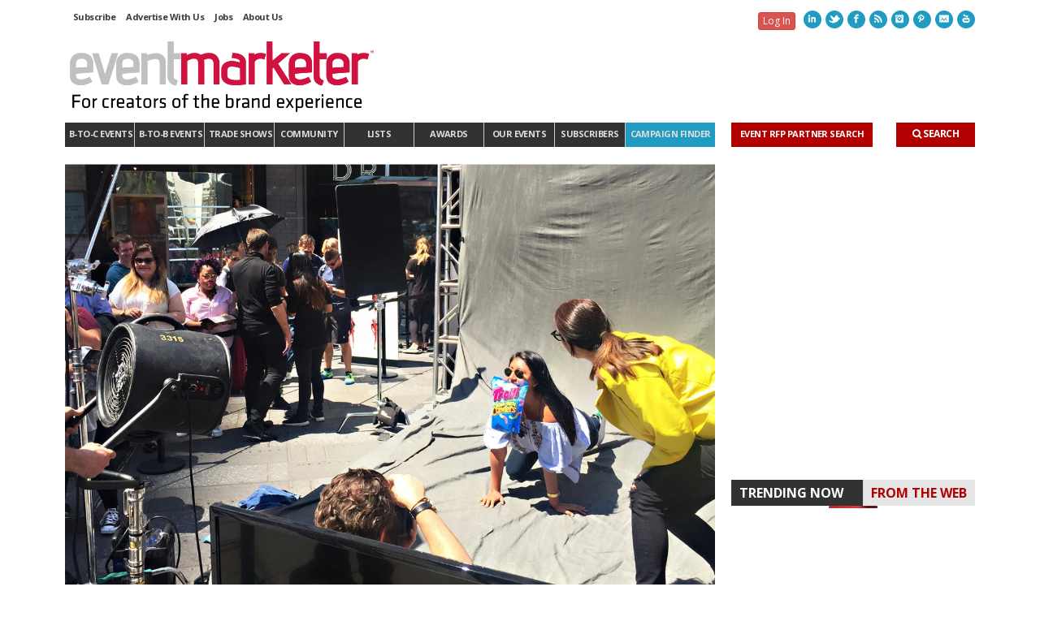

--- FILE ---
content_type: text/html; charset=UTF-8
request_url: https://www.eventmarketer.com/article/showusyourpackage-trolli-and-deadpool-photo-shoot/
body_size: 69545
content:
<!DOCTYPE html>

<!--// OPEN HTML //-->
<html lang="en-US">

	<!--// OPEN HEAD //-->
	<head>
	
	<script src="https://www.eventmarketer.com/wp-content/plugins/ai-osano-integration/assets/js/ai-osano-google-consent.js"></script>
<script>
window.ai_osano_reprompt = {"timestamp":"1759276800"};
ai_osano_reprompt.log = function() {
  if (!false) return;
  var args = Array.prototype.slice.call(arguments);
  args.unshift('[Osano reset]');
  console.log.apply(console, args);
};
</script>
<script src="https://www.eventmarketer.com/wp-content/plugins/ai-osano-integration/assets/js/ai-osano-reprompt.js?ver=1.0.7"></script>
<script src="https://cmp.osano.com/AzZnfwU2Pyhgb5yy3/b19ef749-668d-4721-926c-eb87e387f39b/osano.js"></script>
<style>
.osano-cm-widget{display: none;}
/* privacy policy link in modal */
a.osano-cm-storage-policy.osano-cm-content__link.osano-cm-link {
	color: #36EB9F;
	text-decoration: none;
}

/* generic button style */
.osano-cm-button {
	border: 0;
	border-radius: .4em !important;
}

/* add space below toggles */
.osano-cm-list__list-item {
	margin-bottom: .7em;
}
</style>
<script>
const AI_OSANO = { 'drawerLinkSelector' : ".cookie-settings-link", 'logging' : false };
</script>
<script>
document.addEventListener('DOMContentLoaded', function() {
   const osanoConsentLinks = document.querySelectorAll(AI_OSANO.drawerLinkSelector);
   osanoConsentLinks.forEach((link) => {
      link.addEventListener('click', function(e) {
         e.preventDefault();
         Osano.cm.showDrawer('osano-cm-dom-info-dialog-open');
      });
   });
});
</script>
    <script>
        writeCookie();
        function writeCookie()
        {
            
            // the_cookie = document.cookie;
            // if( the_cookie ){
                if( window.devicePixelRatio >= 2 ){
                    //the_cookie = "pixel_ratio="+window.devicePixelRatio+";"+the_cookie;
                    document.cookie = "pixel_ratio="+window.devicePixelRatio+"; path=/";
                    //location = '';
                }
            // }
        }
    </script>
<meta name='robots' content='index, follow, max-image-preview:large, max-snippet:-1, max-video-preview:-1' />

<!-- Google Tag Manager for WordPress by gtm4wp.com -->
<script data-cfasync="false" data-pagespeed-no-defer>
	var gtm4wp_datalayer_name = "dataLayer";
	var dataLayer = dataLayer || [];
</script>
<!-- End Google Tag Manager for WordPress by gtm4wp.com -->
	<!-- This site is optimized with the Yoast SEO plugin v24.8.1 - https://yoast.com/wordpress/plugins/seo/ -->
	<title>#ShowUsYourPackage: Trolli and &#039;Deadpool&#039;s&#039; Photo Shoot</title>
	<meta name="description" content="When two tongue-in-cheek brands team up to deliver a campaign called #ShowUsYourPackage, you know it’s going to turn heads." />
	<link rel="canonical" href="http://www.eventmarketer.com/article/showusyourpackage-trolli-and-deadpool-photo-shoot/" />
	<meta property="og:locale" content="en_US" />
	<meta property="og:type" content="article" />
	<meta property="og:title" content="#ShowUsYourPackage: Trolli and &#039;Deadpool&#039;s&#039; Photo Shoot" />
	<meta property="og:description" content="When two tongue-in-cheek brands team up to deliver a campaign called #ShowUsYourPackage, you know it’s going to turn heads." />
	<meta property="og:url" content="http://www.eventmarketer.com/article/showusyourpackage-trolli-and-deadpool-photo-shoot/" />
	<meta property="og:site_name" content="Event Marketer" />
	<meta property="article:publisher" content="https://www.facebook.com/eventmarketer/" />
	<meta property="article:published_time" content="2018-06-05T10:00:15+00:00" />
	<meta property="article:modified_time" content="2023-10-30T19:12:07+00:00" />
	<meta property="og:image" content="http://www.eventmarketer.com/wp-content/uploads/2018/05/trolli-deadpool-2018_featured.jpg" />
	<meta property="og:image:width" content="1280" />
	<meta property="og:image:height" content="879" />
	<meta property="og:image:type" content="image/jpeg" />
	<meta name="author" content="Kait Shea" />
	<meta name="twitter:card" content="summary_large_image" />
	<meta name="twitter:creator" content="@EventMarketer" />
	<meta name="twitter:site" content="@EventMarketer" />
	<meta name="twitter:label1" content="Written by" />
	<meta name="twitter:data1" content="Kait Shea" />
	<meta name="twitter:label2" content="Est. reading time" />
	<meta name="twitter:data2" content="4 minutes" />
	<script type="application/ld+json" class="yoast-schema-graph">{"@context":"https://schema.org","@graph":[{"@type":"WebPage","@id":"http://www.eventmarketer.com/article/showusyourpackage-trolli-and-deadpool-photo-shoot/","url":"http://www.eventmarketer.com/article/showusyourpackage-trolli-and-deadpool-photo-shoot/","name":"#ShowUsYourPackage: Trolli and 'Deadpool's' Photo Shoot","isPartOf":{"@id":"https://www.eventmarketer.com/#website"},"primaryImageOfPage":{"@id":"http://www.eventmarketer.com/article/showusyourpackage-trolli-and-deadpool-photo-shoot/#primaryimage"},"image":{"@id":"http://www.eventmarketer.com/article/showusyourpackage-trolli-and-deadpool-photo-shoot/#primaryimage"},"thumbnailUrl":"https://www.eventmarketer.com/wp-content/uploads/2018/05/trolli-deadpool-2018_featured.jpg","datePublished":"2018-06-05T10:00:15+00:00","dateModified":"2023-10-30T19:12:07+00:00","author":{"@id":"https://www.eventmarketer.com/#/schema/person/019eb1e90551187ef9c6b515ffd8c514"},"description":"When two tongue-in-cheek brands team up to deliver a campaign called #ShowUsYourPackage, you know it’s going to turn heads.","breadcrumb":{"@id":"http://www.eventmarketer.com/article/showusyourpackage-trolli-and-deadpool-photo-shoot/#breadcrumb"},"inLanguage":"en-US","potentialAction":[{"@type":"ReadAction","target":["http://www.eventmarketer.com/article/showusyourpackage-trolli-and-deadpool-photo-shoot/"]}]},{"@type":"ImageObject","inLanguage":"en-US","@id":"http://www.eventmarketer.com/article/showusyourpackage-trolli-and-deadpool-photo-shoot/#primaryimage","url":"https://www.eventmarketer.com/wp-content/uploads/2018/05/trolli-deadpool-2018_featured.jpg","contentUrl":"https://www.eventmarketer.com/wp-content/uploads/2018/05/trolli-deadpool-2018_featured.jpg","width":1280,"height":879,"caption":"#ShowUsYourPackage: Trolli and 'Deadpool' Parody a High-Fashion Photo Shoot"},{"@type":"BreadcrumbList","@id":"http://www.eventmarketer.com/article/showusyourpackage-trolli-and-deadpool-photo-shoot/#breadcrumb","itemListElement":[{"@type":"ListItem","position":1,"name":"Home","item":"https://www.eventmarketer.com/"},{"@type":"ListItem","position":2,"name":"#ShowUsYourPackage: Trolli and &#8216;Deadpool&#8217; Parody a High-Fashion Photo Shoot"}]},{"@type":"WebSite","@id":"https://www.eventmarketer.com/#website","url":"https://www.eventmarketer.com/","name":"Event Marketer","description":"For creators of the brand experience.","potentialAction":[{"@type":"SearchAction","target":{"@type":"EntryPoint","urlTemplate":"https://www.eventmarketer.com/?s={search_term_string}"},"query-input":{"@type":"PropertyValueSpecification","valueRequired":true,"valueName":"search_term_string"}}],"inLanguage":"en-US"},{"@type":"Person","@id":"https://www.eventmarketer.com/#/schema/person/019eb1e90551187ef9c6b515ffd8c514","name":"Kait Shea","description":"Kait joined EM in 2015 and today enjoys her role as senior editor and manager of digital content. When she’s not in reporter mode, rocking mermaid pants at Comic-Con or running laps at MWC Barcelona, you can find her hanging out with her dogs or singing too loudly at a music festival.","url":"https://www.eventmarketer.com/author/kaitshea/"}]}</script>
	<!-- / Yoast SEO plugin. -->


<link rel='dns-prefetch' href='//cdn.jsdelivr.net' />
<link rel='dns-prefetch' href='//apps.decisionbriefs.com' />
<link rel='dns-prefetch' href='//static.addtoany.com' />
<link rel='dns-prefetch' href='//cdn.parsely.com' />
<link rel='dns-prefetch' href='//a.omappapi.com' />
<link rel='dns-prefetch' href='//netdna.bootstrapcdn.com' />
<link rel="alternate" type="application/rss+xml" title="Event Marketer &raquo; Feed" href="https://www.eventmarketer.com/feed/" />

	<meta name="addsearch-custom-field" data-type="date" content="published_date=2018-06-05T06:00:15-04:00" />
	<meta name="addsearch-custom-field" data-type="keyword" content="category=Stunts;category=B-to-C Events;category=Home" />
	<meta name="addsearch-custom-field" data-type="keyword" content="tag=Trolli;tag=event marketing;tag=stunt;tag=Event Marketer;tag=Event Agency;tag=Event Marketer Magazine;tag=EventMarketer;tag=Experiential Marketing Agency;tag=Event Agencies;tag=Event Marketing Magazine;tag=Experiential Marketing Companies" />
	<meta name="addsearch-custom-field" data-type="text" content="author=Kait Shea" />
	<meta name="addsearch-custom-field" data-type="keyword" content="content_type=Post" />
<script id="wpp-js" src="https://www.eventmarketer.com/wp-content/plugins/wordpress-popular-posts/assets/js/wpp.min.js?ver=7.2.0" data-sampling="1" data-sampling-rate="100" data-api-url="https://www.eventmarketer.com/wp-json/wordpress-popular-posts" data-post-id="96437" data-token="3c619429b5" data-lang="0" data-debug="0"></script>
<script id="google-gpt" src="https://securepubads.g.doubleclick.net/tag/js/gpt.js" async></script>
<script>
window.googletag = window.googletag || {cmd: []};
</script>
<script>
			function aiAdMgmtLogSlotStatus(slotId, state) {
			    console.log("AI Ad Mgmt - Ad ID " + slotId + " " + state);
			}
			
			googletag.cmd.push(() => {
				googletag.pubads().addEventListener("slotRequested", (event) => {
				  aiAdMgmtLogSlotStatus(event.slot.getSlotElementId(), "fetched");
				});

				googletag.pubads().addEventListener("slotOnload", (event) => {
				  aiAdMgmtLogSlotStatus(event.slot.getSlotElementId(), "rendered");
				});
			});
			
</script>
<script id="olytics-js" src="https://www.eventmarketer.com/wp-content/plugins/ai-ad-management/assets/js/olytics.min.js"></script>
<script>
googletag.cmd.push(function(){ googletag.pubads().setTargeting('path', '/article/showusyourpackage-trolli-and-de').setTargeting('category', ['stunts', 'b-to-c-events', 'home']).setTargeting('tag', ['eventmarketer', 'experiential-marketing-agency', 'event-agencies', 'event-marketing-magazine', 'experiential-marketing-companies', 'trolli', 'event-marketers', 'event-marketing', 'sampling-2', 'stunt', 'deadpool', 'event-marketer', 'event-agency', 'event-marketer-magazine']); });
</script>
<script src="https://www.eventmarketer.com/wp-content/plugins/ai-ad-management/assets/js/olytics.targeting.js?v=2.1.5"></script>
<script>
var AIAD_e45394eaf70e67b4ca1be3512f7b4747, AIAD_c6c77c6dea534af308fd4223debc1243, AIAD_b429e899834346b4dec8bd2c38c5a9a1, AIAD_e03e65b2e2a5352ada67bd1b1d39f09d, AIAD_923a1c0f5acecd777e83376596eda8e0, AIAD_8bcd1e185e262a9a5a41175d256c9810, AIAD_387d51996b6a9f554b9de721f33e82b6, AIAD_6f131be3032259d4461f5bc56326f801, AIAD_fb73b99093349c3b86bb8e334c95ffba, AIAD_e53c651cc49b12f20a8b18d03670da32, AIAD_9cc6aaa555f7aad441e19c88b5748b99, AIAD_030886050675a6d444ac60a29931b406, AIAD_c7bdb17f1de98b8f1eba7d5860397319, AIAD_8142bd1f86877ee39a5aae1712aaf52d, AIAD_c6ca65b06e10c194386d2e46389c03db;

googletag.cmd.push(function(){
	var AIMAP_e02b89857b91a11b8be92fca409827ba = googletag.sizeMapping()
		.addSize([980, 690], [[970, 90], [728, 90]])
		.addSize([680, 480], [468, 60])
		.addSize([480, 100], [[300, 50], [468, 60], [320, 50]])
		.addSize([0, 0], [[300, 50], [320, 50]])
		.build();

	var AIMAP_70174ea74c3bacc734147ed2c23ddc53 = googletag.sizeMapping()
		.addSize([1000, 300], [970, 250])
		.addSize([0, 0], [300, 250])
		.build();

	
	
	AIAD_e45394eaf70e67b4ca1be3512f7b4747 = googletag.defineSlot('/987/Eventmarketer.com/rightsquaretop', [300, 250], 'div-gpt-ad-1382042254913-0').addService(googletag.pubads());
	AIAD_c6c77c6dea534af308fd4223debc1243 = googletag.defineSlot('/987/Eventmarketer.com/rightbannernew1', [300, 100], 'div-gpt-ad-1383062880093-0').addService(googletag.pubads());
	AIAD_b429e899834346b4dec8bd2c38c5a9a1 = googletag.defineSlot('/987/Eventmarketer.com/rightsquaremiddle', [300, 250], 'div-gpt-ad-1382042321823-0').addService(googletag.pubads());
	AIAD_e03e65b2e2a5352ada67bd1b1d39f09d = googletag.defineSlot('/987/Eventmarketer.com/rightbannernew2', [300, 100], 'div-gpt-ad-1383063113185-0').addService(googletag.pubads());
	AIAD_923a1c0f5acecd777e83376596eda8e0 = googletag.defineSlot('/987/Eventmarketer.com/rightsquarebottom', [300, 250], 'div-gpt-ad-1382042369190-0').addService(googletag.pubads());
	AIAD_8bcd1e185e262a9a5a41175d256c9810 = googletag.defineSlot('/987/Eventmarketer.com/rightbannernew3', [300, 100], 'div-gpt-ad-1383063167921-0').addService(googletag.pubads());
	AIAD_387d51996b6a9f554b9de721f33e82b6 = googletag.defineSlot('/987/Eventmarketer.com/topleaderboard', [ [728, 90], [300, 50], [468, 60], [320, 50] ], 'div-gpt-ad-1382041964274-0').defineSizeMapping(AIMAP_e02b89857b91a11b8be92fca409827ba).addService(googletag.pubads());
	AIAD_6f131be3032259d4461f5bc56326f801 = googletag.defineSlot('/987/Eventmarketer.com/bottomleaderboard', [ [728, 90], [300, 50], [468, 60], [320, 50] ], 'div-gpt-ad-1382042187507-0').defineSizeMapping(AIMAP_e02b89857b91a11b8be92fca409827ba).addService(googletag.pubads());
	AIAD_fb73b99093349c3b86bb8e334c95ffba = googletag.defineSlot('/987/Eventmarketer.com/itlist2024', [728, 90], 'div-gpt-ad-1719612423858-0').addService(googletag.pubads());
	AIAD_e53c651cc49b12f20a8b18d03670da32 = googletag.defineOutOfPageSlot('/987/Eventmarketer.com/empagepeel', 'div-gpt-ad-1428675043036-0').addService(googletag.pubads());
	AIAD_9cc6aaa555f7aad441e19c88b5748b99 = googletag.defineSlot('/987/Eventmarketer.com/roadblock', [1, 1], 'div-gpt-ad-roadblock').addService(googletag.pubads());
	AIAD_030886050675a6d444ac60a29931b406 = googletag.defineSlot('/987/Eventmarketer.com/evm_adhesion-banner', [ [970, 90], [728, 90], [300, 50], [320, 50] ], 'div-gpt-ad-1656617827311-0').addService(googletag.pubads());
	AIAD_c7bdb17f1de98b8f1eba7d5860397319 = googletag.defineSlot('/987/Eventmarketer.com/evm_native', 'fluid', 'div-gpt-incontent').addService(googletag.pubads());
	AIAD_8142bd1f86877ee39a5aae1712aaf52d = googletag.defineSlot('/987/Eventmarketer.com/evm_native', 'fluid', 'div-gpt-ad-archive-native').setCollapseEmptyDiv(true).addService(googletag.pubads());
	AIAD_c6ca65b06e10c194386d2e46389c03db = googletag.defineSlot('/987/Eventmarketer.com/evm_exawards_970x250', [ [300, 250], [970, 250] ], 'div-gpt-ad-1711104129072-0').defineSizeMapping(AIMAP_70174ea74c3bacc734147ed2c23ddc53).addService(googletag.pubads());
	
	
	
	googletag.pubads().enableSingleRequest();
	
	googletag.enableServices();

   
});
</script>
<style id='wp-img-auto-sizes-contain-inline-css'>
img:is([sizes=auto i],[sizes^="auto," i]){contain-intrinsic-size:3000px 1500px}
/*# sourceURL=wp-img-auto-sizes-contain-inline-css */
</style>
<link rel='stylesheet' id='options_style-css' href='https://www.eventmarketer.com/wp-content/plugins/shorthand-connect/includes/../css/options.css?ver=1.3' media='all' />
<link rel='stylesheet' id='js_composer_front-css' href='https://www.eventmarketer.com/wp-content/themes/em/includes/page-builder/assets/js_composer_front.css?ver=3.0.3' media='screen' />
<link rel='stylesheet' id='sbi_styles-css' href='https://www.eventmarketer.com/wp-content/plugins/instagram-feed/css/sbi-styles.min.css?ver=6.7.1' media='all' />
<link rel='stylesheet' id='ai-addsearch-style-css' href='https://cdn.jsdelivr.net/npm/addsearch-search-ui@0.8/dist/addsearch-search-ui.min.css?ver=2.0.12' media='print' onload="this.media='all'" />
<link rel='stylesheet' id='ai-addsearch-custom-style-css' href='https://www.eventmarketer.com/wp-content/plugins/ai-addsearch-integration/assets/css/ui.min.css?ver=2.0.12' media='print' onload="this.media='all'" />
<link rel='stylesheet' id='cm-network-bar-css' href='https://www.eventmarketer.com/wp-content/plugins/cm-network-bar/assets/css/style.css?ver=1.0.16' media='all' />
<style id='cm-network-bar-inline-css'>

			#cm-network-bar {
				background-color: #131f3e;
				color: #c2d7e2;
			}
			#cm-network-bar .cm-social-icons li a,
			#cm-network-bar .cm-brands li a,
			#cm-network-bar .cm-social-icons:has(li)::before {
				color: #c2d7e2;
			}
			#cm-network-bar .cm-social-icons li a:hover,
			#cm-network-bar .cm-brands li a:hover {
				color: #fbfdff;
			}
		
/*# sourceURL=cm-network-bar-inline-css */
</style>
<style id='wp-block-library-inline-css'>
:root{--wp-block-synced-color:#7a00df;--wp-block-synced-color--rgb:122,0,223;--wp-bound-block-color:var(--wp-block-synced-color);--wp-editor-canvas-background:#ddd;--wp-admin-theme-color:#007cba;--wp-admin-theme-color--rgb:0,124,186;--wp-admin-theme-color-darker-10:#006ba1;--wp-admin-theme-color-darker-10--rgb:0,107,160.5;--wp-admin-theme-color-darker-20:#005a87;--wp-admin-theme-color-darker-20--rgb:0,90,135;--wp-admin-border-width-focus:2px}@media (min-resolution:192dpi){:root{--wp-admin-border-width-focus:1.5px}}.wp-element-button{cursor:pointer}:root .has-very-light-gray-background-color{background-color:#eee}:root .has-very-dark-gray-background-color{background-color:#313131}:root .has-very-light-gray-color{color:#eee}:root .has-very-dark-gray-color{color:#313131}:root .has-vivid-green-cyan-to-vivid-cyan-blue-gradient-background{background:linear-gradient(135deg,#00d084,#0693e3)}:root .has-purple-crush-gradient-background{background:linear-gradient(135deg,#34e2e4,#4721fb 50%,#ab1dfe)}:root .has-hazy-dawn-gradient-background{background:linear-gradient(135deg,#faaca8,#dad0ec)}:root .has-subdued-olive-gradient-background{background:linear-gradient(135deg,#fafae1,#67a671)}:root .has-atomic-cream-gradient-background{background:linear-gradient(135deg,#fdd79a,#004a59)}:root .has-nightshade-gradient-background{background:linear-gradient(135deg,#330968,#31cdcf)}:root .has-midnight-gradient-background{background:linear-gradient(135deg,#020381,#2874fc)}:root{--wp--preset--font-size--normal:16px;--wp--preset--font-size--huge:42px}.has-regular-font-size{font-size:1em}.has-larger-font-size{font-size:2.625em}.has-normal-font-size{font-size:var(--wp--preset--font-size--normal)}.has-huge-font-size{font-size:var(--wp--preset--font-size--huge)}.has-text-align-center{text-align:center}.has-text-align-left{text-align:left}.has-text-align-right{text-align:right}.has-fit-text{white-space:nowrap!important}#end-resizable-editor-section{display:none}.aligncenter{clear:both}.items-justified-left{justify-content:flex-start}.items-justified-center{justify-content:center}.items-justified-right{justify-content:flex-end}.items-justified-space-between{justify-content:space-between}.screen-reader-text{border:0;clip-path:inset(50%);height:1px;margin:-1px;overflow:hidden;padding:0;position:absolute;width:1px;word-wrap:normal!important}.screen-reader-text:focus{background-color:#ddd;clip-path:none;color:#444;display:block;font-size:1em;height:auto;left:5px;line-height:normal;padding:15px 23px 14px;text-decoration:none;top:5px;width:auto;z-index:100000}html :where(.has-border-color){border-style:solid}html :where([style*=border-top-color]){border-top-style:solid}html :where([style*=border-right-color]){border-right-style:solid}html :where([style*=border-bottom-color]){border-bottom-style:solid}html :where([style*=border-left-color]){border-left-style:solid}html :where([style*=border-width]){border-style:solid}html :where([style*=border-top-width]){border-top-style:solid}html :where([style*=border-right-width]){border-right-style:solid}html :where([style*=border-bottom-width]){border-bottom-style:solid}html :where([style*=border-left-width]){border-left-style:solid}html :where(img[class*=wp-image-]){height:auto;max-width:100%}:where(figure){margin:0 0 1em}html :where(.is-position-sticky){--wp-admin--admin-bar--position-offset:var(--wp-admin--admin-bar--height,0px)}@media screen and (max-width:600px){html :where(.is-position-sticky){--wp-admin--admin-bar--position-offset:0px}}

/*# sourceURL=wp-block-library-inline-css */
</style><style id='global-styles-inline-css'>
:root{--wp--preset--aspect-ratio--square: 1;--wp--preset--aspect-ratio--4-3: 4/3;--wp--preset--aspect-ratio--3-4: 3/4;--wp--preset--aspect-ratio--3-2: 3/2;--wp--preset--aspect-ratio--2-3: 2/3;--wp--preset--aspect-ratio--16-9: 16/9;--wp--preset--aspect-ratio--9-16: 9/16;--wp--preset--color--black: #000000;--wp--preset--color--cyan-bluish-gray: #abb8c3;--wp--preset--color--white: #ffffff;--wp--preset--color--pale-pink: #f78da7;--wp--preset--color--vivid-red: #cf2e2e;--wp--preset--color--luminous-vivid-orange: #ff6900;--wp--preset--color--luminous-vivid-amber: #fcb900;--wp--preset--color--light-green-cyan: #7bdcb5;--wp--preset--color--vivid-green-cyan: #00d084;--wp--preset--color--pale-cyan-blue: #8ed1fc;--wp--preset--color--vivid-cyan-blue: #0693e3;--wp--preset--color--vivid-purple: #9b51e0;--wp--preset--gradient--vivid-cyan-blue-to-vivid-purple: linear-gradient(135deg,rgb(6,147,227) 0%,rgb(155,81,224) 100%);--wp--preset--gradient--light-green-cyan-to-vivid-green-cyan: linear-gradient(135deg,rgb(122,220,180) 0%,rgb(0,208,130) 100%);--wp--preset--gradient--luminous-vivid-amber-to-luminous-vivid-orange: linear-gradient(135deg,rgb(252,185,0) 0%,rgb(255,105,0) 100%);--wp--preset--gradient--luminous-vivid-orange-to-vivid-red: linear-gradient(135deg,rgb(255,105,0) 0%,rgb(207,46,46) 100%);--wp--preset--gradient--very-light-gray-to-cyan-bluish-gray: linear-gradient(135deg,rgb(238,238,238) 0%,rgb(169,184,195) 100%);--wp--preset--gradient--cool-to-warm-spectrum: linear-gradient(135deg,rgb(74,234,220) 0%,rgb(151,120,209) 20%,rgb(207,42,186) 40%,rgb(238,44,130) 60%,rgb(251,105,98) 80%,rgb(254,248,76) 100%);--wp--preset--gradient--blush-light-purple: linear-gradient(135deg,rgb(255,206,236) 0%,rgb(152,150,240) 100%);--wp--preset--gradient--blush-bordeaux: linear-gradient(135deg,rgb(254,205,165) 0%,rgb(254,45,45) 50%,rgb(107,0,62) 100%);--wp--preset--gradient--luminous-dusk: linear-gradient(135deg,rgb(255,203,112) 0%,rgb(199,81,192) 50%,rgb(65,88,208) 100%);--wp--preset--gradient--pale-ocean: linear-gradient(135deg,rgb(255,245,203) 0%,rgb(182,227,212) 50%,rgb(51,167,181) 100%);--wp--preset--gradient--electric-grass: linear-gradient(135deg,rgb(202,248,128) 0%,rgb(113,206,126) 100%);--wp--preset--gradient--midnight: linear-gradient(135deg,rgb(2,3,129) 0%,rgb(40,116,252) 100%);--wp--preset--font-size--small: 13px;--wp--preset--font-size--medium: 20px;--wp--preset--font-size--large: 36px;--wp--preset--font-size--x-large: 42px;--wp--preset--spacing--20: 0.44rem;--wp--preset--spacing--30: 0.67rem;--wp--preset--spacing--40: 1rem;--wp--preset--spacing--50: 1.5rem;--wp--preset--spacing--60: 2.25rem;--wp--preset--spacing--70: 3.38rem;--wp--preset--spacing--80: 5.06rem;--wp--preset--shadow--natural: 6px 6px 9px rgba(0, 0, 0, 0.2);--wp--preset--shadow--deep: 12px 12px 50px rgba(0, 0, 0, 0.4);--wp--preset--shadow--sharp: 6px 6px 0px rgba(0, 0, 0, 0.2);--wp--preset--shadow--outlined: 6px 6px 0px -3px rgb(255, 255, 255), 6px 6px rgb(0, 0, 0);--wp--preset--shadow--crisp: 6px 6px 0px rgb(0, 0, 0);}:where(.is-layout-flex){gap: 0.5em;}:where(.is-layout-grid){gap: 0.5em;}body .is-layout-flex{display: flex;}.is-layout-flex{flex-wrap: wrap;align-items: center;}.is-layout-flex > :is(*, div){margin: 0;}body .is-layout-grid{display: grid;}.is-layout-grid > :is(*, div){margin: 0;}:where(.wp-block-columns.is-layout-flex){gap: 2em;}:where(.wp-block-columns.is-layout-grid){gap: 2em;}:where(.wp-block-post-template.is-layout-flex){gap: 1.25em;}:where(.wp-block-post-template.is-layout-grid){gap: 1.25em;}.has-black-color{color: var(--wp--preset--color--black) !important;}.has-cyan-bluish-gray-color{color: var(--wp--preset--color--cyan-bluish-gray) !important;}.has-white-color{color: var(--wp--preset--color--white) !important;}.has-pale-pink-color{color: var(--wp--preset--color--pale-pink) !important;}.has-vivid-red-color{color: var(--wp--preset--color--vivid-red) !important;}.has-luminous-vivid-orange-color{color: var(--wp--preset--color--luminous-vivid-orange) !important;}.has-luminous-vivid-amber-color{color: var(--wp--preset--color--luminous-vivid-amber) !important;}.has-light-green-cyan-color{color: var(--wp--preset--color--light-green-cyan) !important;}.has-vivid-green-cyan-color{color: var(--wp--preset--color--vivid-green-cyan) !important;}.has-pale-cyan-blue-color{color: var(--wp--preset--color--pale-cyan-blue) !important;}.has-vivid-cyan-blue-color{color: var(--wp--preset--color--vivid-cyan-blue) !important;}.has-vivid-purple-color{color: var(--wp--preset--color--vivid-purple) !important;}.has-black-background-color{background-color: var(--wp--preset--color--black) !important;}.has-cyan-bluish-gray-background-color{background-color: var(--wp--preset--color--cyan-bluish-gray) !important;}.has-white-background-color{background-color: var(--wp--preset--color--white) !important;}.has-pale-pink-background-color{background-color: var(--wp--preset--color--pale-pink) !important;}.has-vivid-red-background-color{background-color: var(--wp--preset--color--vivid-red) !important;}.has-luminous-vivid-orange-background-color{background-color: var(--wp--preset--color--luminous-vivid-orange) !important;}.has-luminous-vivid-amber-background-color{background-color: var(--wp--preset--color--luminous-vivid-amber) !important;}.has-light-green-cyan-background-color{background-color: var(--wp--preset--color--light-green-cyan) !important;}.has-vivid-green-cyan-background-color{background-color: var(--wp--preset--color--vivid-green-cyan) !important;}.has-pale-cyan-blue-background-color{background-color: var(--wp--preset--color--pale-cyan-blue) !important;}.has-vivid-cyan-blue-background-color{background-color: var(--wp--preset--color--vivid-cyan-blue) !important;}.has-vivid-purple-background-color{background-color: var(--wp--preset--color--vivid-purple) !important;}.has-black-border-color{border-color: var(--wp--preset--color--black) !important;}.has-cyan-bluish-gray-border-color{border-color: var(--wp--preset--color--cyan-bluish-gray) !important;}.has-white-border-color{border-color: var(--wp--preset--color--white) !important;}.has-pale-pink-border-color{border-color: var(--wp--preset--color--pale-pink) !important;}.has-vivid-red-border-color{border-color: var(--wp--preset--color--vivid-red) !important;}.has-luminous-vivid-orange-border-color{border-color: var(--wp--preset--color--luminous-vivid-orange) !important;}.has-luminous-vivid-amber-border-color{border-color: var(--wp--preset--color--luminous-vivid-amber) !important;}.has-light-green-cyan-border-color{border-color: var(--wp--preset--color--light-green-cyan) !important;}.has-vivid-green-cyan-border-color{border-color: var(--wp--preset--color--vivid-green-cyan) !important;}.has-pale-cyan-blue-border-color{border-color: var(--wp--preset--color--pale-cyan-blue) !important;}.has-vivid-cyan-blue-border-color{border-color: var(--wp--preset--color--vivid-cyan-blue) !important;}.has-vivid-purple-border-color{border-color: var(--wp--preset--color--vivid-purple) !important;}.has-vivid-cyan-blue-to-vivid-purple-gradient-background{background: var(--wp--preset--gradient--vivid-cyan-blue-to-vivid-purple) !important;}.has-light-green-cyan-to-vivid-green-cyan-gradient-background{background: var(--wp--preset--gradient--light-green-cyan-to-vivid-green-cyan) !important;}.has-luminous-vivid-amber-to-luminous-vivid-orange-gradient-background{background: var(--wp--preset--gradient--luminous-vivid-amber-to-luminous-vivid-orange) !important;}.has-luminous-vivid-orange-to-vivid-red-gradient-background{background: var(--wp--preset--gradient--luminous-vivid-orange-to-vivid-red) !important;}.has-very-light-gray-to-cyan-bluish-gray-gradient-background{background: var(--wp--preset--gradient--very-light-gray-to-cyan-bluish-gray) !important;}.has-cool-to-warm-spectrum-gradient-background{background: var(--wp--preset--gradient--cool-to-warm-spectrum) !important;}.has-blush-light-purple-gradient-background{background: var(--wp--preset--gradient--blush-light-purple) !important;}.has-blush-bordeaux-gradient-background{background: var(--wp--preset--gradient--blush-bordeaux) !important;}.has-luminous-dusk-gradient-background{background: var(--wp--preset--gradient--luminous-dusk) !important;}.has-pale-ocean-gradient-background{background: var(--wp--preset--gradient--pale-ocean) !important;}.has-electric-grass-gradient-background{background: var(--wp--preset--gradient--electric-grass) !important;}.has-midnight-gradient-background{background: var(--wp--preset--gradient--midnight) !important;}.has-small-font-size{font-size: var(--wp--preset--font-size--small) !important;}.has-medium-font-size{font-size: var(--wp--preset--font-size--medium) !important;}.has-large-font-size{font-size: var(--wp--preset--font-size--large) !important;}.has-x-large-font-size{font-size: var(--wp--preset--font-size--x-large) !important;}
/*# sourceURL=global-styles-inline-css */
</style>

<style id='classic-theme-styles-inline-css'>
/*! This file is auto-generated */
.wp-block-button__link{color:#fff;background-color:#32373c;border-radius:9999px;box-shadow:none;text-decoration:none;padding:calc(.667em + 2px) calc(1.333em + 2px);font-size:1.125em}.wp-block-file__button{background:#32373c;color:#fff;text-decoration:none}
/*# sourceURL=/wp-includes/css/classic-themes.min.css */
</style>
<link rel='stylesheet' id='aicore_widget_style-css' href='https://www.eventmarketer.com/wp-content/plugins/aicore-widget/css/style.css?ver=6.9' media='all' />
<link rel='stylesheet' id='AICMS_POPUP_CSS-css' href='https://www.eventmarketer.com/wp-content/plugins/aicms-popup-2/aicms-popup.css?ver=397' media='all' />
<link rel='stylesheet' id='som_lost_password_style-css' href='https://www.eventmarketer.com/wp-content/plugins/frontend-reset-password/assets/css/password-lost.css?ver=6.9' media='all' />
<link rel='stylesheet' id='views-patch-style-css' href='https://www.eventmarketer.com/wp-content/plugins/views2-plugin/public/dist/style.views-public-style-patch.93e3c7b29e4c9a40b09d.css' media='all' />
<link rel='stylesheet' id='ai-social-sharing-css' href='https://www.eventmarketer.com/wp-content/plugins/ai-social-sharing/assets/css/style.css?ver=1.0.2' media='all' />
<style id='ai-social-sharing-inline-css'>
.article-body-wrap  .ai-social-sharing_shortcode {
	margin: 0 0 20px 0;
	padding: 10px 0;
}
/*# sourceURL=ai-social-sharing-inline-css */
</style>
<link rel='stylesheet' id='wordpress-popular-posts-css-css' href='https://www.eventmarketer.com/wp-content/plugins/wordpress-popular-posts/assets/css/wpp.css?ver=7.2.0' media='all' />
<link rel='stylesheet' id='bootstrap-css' href='https://www.eventmarketer.com/wp-content/themes/em/css/bootstrap.css' media='screen' />
<link rel='stylesheet' id='fontawesome-css-css' href='//netdna.bootstrapcdn.com/font-awesome/3.2.1/css/font-awesome.css' media='screen' />
<link rel='stylesheet' id='main-css-css' href='https://www.eventmarketer.com/wp-content/themes/em/style.css?ver=1.4' media='screen' />
<link rel='stylesheet' id='fancybox-css-css' href='https://www.eventmarketer.com/wp-content/themes/em/css/jquery.fancybox.css' media='screen' />
<link rel='stylesheet' id='event-partner-css-css' href='https://www.eventmarketer.com/wp-content/themes/em/css/event-partner.css?ver=1.0' media='screen' />
<link rel='stylesheet' id='modal-menu-css-css' href='https://www.eventmarketer.com/wp-content/themes/em/css/modal-menu.css?ver=1.0' media='screen' />
<link rel='stylesheet' id='responsive-css-css' href='https://www.eventmarketer.com/wp-content/themes/em/css/responsive.css?ver=5.2' media='screen' />
<link rel='stylesheet' id='addsearch-css' href='https://www.eventmarketer.com/wp-content/themes/em/css/addsearch.css?ver=6.9' media='all' />
<link rel='stylesheet' id='wp-pagenavi-css' href='https://www.eventmarketer.com/wp-content/plugins/wp-pagenavi/pagenavi-css.css?ver=2.70' media='all' />
<link rel='stylesheet' id='ai-ad-olytics-style-css' href='https://olytics.omeda.com/olytics/css/v3/p/olytics.css?ver=2.1.5' media='all' />
<script src="https://www.eventmarketer.com/wp-includes/js/jquery/jquery.min.js?ver=3.7.1" id="jquery-core-js"></script>
<script src="https://www.eventmarketer.com/wp-includes/js/jquery/jquery-migrate.min.js?ver=3.4.1" id="jquery-migrate-js"></script>
<script id="file_uploads_nfpluginsettings-js-extra">
var params = {"clearLogRestUrl":"https://www.eventmarketer.com/wp-json/nf-file-uploads/debug-log/delete-all","clearLogButtonId":"file_uploads_clear_debug_logger","downloadLogRestUrl":"https://www.eventmarketer.com/wp-json/nf-file-uploads/debug-log/get-all","downloadLogButtonId":"file_uploads_download_debug_logger"};
//# sourceURL=file_uploads_nfpluginsettings-js-extra
</script>
<script src="https://www.eventmarketer.com/wp-content/plugins/ninja-forms-uploads/assets/js/nfpluginsettings.js?ver=3.3.20" id="file_uploads_nfpluginsettings-js"></script>
<script src="https://cdn.jsdelivr.net/npm/jquery.cookie@1.4.1/jquery.cookie.min.js?ver=1.4.1" id="jquery-cookie-js" defer data-wp-strategy="defer"></script>
<script id="ai_core_ip_check-js-extra">
var AICoreIPAuth = {"ajax_url":"/wp-admin/admin-ajax.php","action":"ai_core_is_ip_authenticated","cachebuster_cookie_name":"NO_CACHE","ip_checked_cookie_name":"ai_core_ip_checked","nonce":{"name":"aicanonce","value":"947dee4182"}};
//# sourceURL=ai_core_ip_check-js-extra
</script>
<script src="https://www.eventmarketer.com/wp-content/plugins/ai-core-ip-auth/js/ai-core-ip-check.js?ver=2.0.4" id="ai_core_ip_check-js" defer data-wp-strategy="defer"></script>
<script src="https://www.eventmarketer.com/wp-content/themes/em/includes/plugins/love-it-pro/includes/js/jquery.cookie.js" id="jquery-coookies-js"></script>
<style>
.som-password-error-message,
.som-password-sent-message {
	background-color: #d41313;
	border-color: #d41313;
}
</style>
<script type="text/javascript">window.ajaxurl = 'https://www.eventmarketer.com/wp-admin/admin-ajax.php';</script>
<!-- Google Tag Manager for WordPress by gtm4wp.com -->
<!-- GTM Container placement set to automatic -->
<script data-cfasync="false" data-pagespeed-no-defer>
	var dataLayer_content = {"pageTitle":"#ShowUsYourPackage: Trolli and &#039;Deadpool&#039;s&#039; Photo Shoot","pagePostType":"post","pagePostType2":"single-post","pageCategory":["stunts","b-to-c-events","home"],"pageAttributes":["eventmarketer","experiential-marketing-agency","event-agencies","event-marketing-magazine","experiential-marketing-companies","trolli","event-marketers","event-marketing","sampling-2","stunt","deadpool","event-marketer","event-agency","event-marketer-magazine"],"pagePostAuthor":"Kait Shea","pagePostDate":"June 5, 2018","pagePostDateYear":2018,"pagePostDateMonth":6,"pagePostDateDay":5,"pagePostDateDayName":"Tuesday","pagePostDateHour":6,"pagePostDateMinute":0,"pagePostDateIso":"2018-06-05T06:00:15-04:00","pagePostDateUnix":1528178415};
	dataLayer.push( dataLayer_content );
</script><script>
const aiAdMgmtOlytics = {
   "applicationId" : "eventmarketer-main-site",
   "behaviorId" : "4781H0231467A9N"
};
</script>
<script src="https://www.eventmarketer.com/wp-content/plugins/ai-ad-management/assets/js/olytics.tracking.js?v=2.1.5"></script>

<script data-cfasync="false" data-pagespeed-no-defer>
(function(w,d,s,l,i){w[l]=w[l]||[];w[l].push({'gtm.start':
new Date().getTime(),event:'gtm.js'});var f=d.getElementsByTagName(s)[0],
j=d.createElement(s),dl=l!='dataLayer'?'&l='+l:'';j.async=true;j.src=
'//www.googletagmanager.com/gtm.js?id='+i+dl;f.parentNode.insertBefore(j,f);
})(window,document,'script','dataLayer','GTM-W2VHJRB');
</script>
<!-- End Google Tag Manager for WordPress by gtm4wp.com -->            <style id="wpp-loading-animation-styles">@-webkit-keyframes bgslide{from{background-position-x:0}to{background-position-x:-200%}}@keyframes bgslide{from{background-position-x:0}to{background-position-x:-200%}}.wpp-widget-block-placeholder,.wpp-shortcode-placeholder{margin:0 auto;width:60px;height:3px;background:#dd3737;background:linear-gradient(90deg,#dd3737 0%,#571313 10%,#dd3737 100%);background-size:200% auto;border-radius:3px;-webkit-animation:bgslide 1s infinite linear;animation:bgslide 1s infinite linear}</style>
            <script type="application/ld+json">{"@context":"https:\/\/schema.org","@type":"NewsArticle","headline":"#ShowUsYourPackage: Trolli and &#8216;Deadpool&#8217; Parody a High-Fashion Photo Shoot","url":"http:\/\/www.eventmarketer.com\/article\/showusyourpackage-trolli-and-deadpool-photo-shoot\/","mainEntityOfPage":{"@type":"WebPage","@id":"http:\/\/www.eventmarketer.com\/article\/showusyourpackage-trolli-and-deadpool-photo-shoot\/"},"thumbnailUrl":"https:\/\/www.eventmarketer.com\/wp-content\/uploads\/2018\/05\/trolli-deadpool-2018_featured-150x150.jpg","image":{"@type":"ImageObject","url":"https:\/\/www.eventmarketer.com\/wp-content\/uploads\/2018\/05\/trolli-deadpool-2018_featured.jpg"},"articleSection":"Stunts","author":[{"@type":"Person","name":"Kait Shea"}],"creator":["Kait Shea"],"publisher":{"@type":"Organization","name":"Event Marketer","logo":""},"keywords":["trolli","event marketing","stunt","event marketer","event agency","event marketer magazine","eventmarketer","experiential marketing agency","event agencies","event marketing magazine","experiential marketing companies","event marketers","sampling","deadpool"],"dateCreated":"2018-06-05T10:00:15Z","datePublished":"2018-06-05T10:00:15Z","dateModified":"2023-10-30T19:12:07Z"}</script><style type="text/css">
</style>
		
		 

		<!--// SITE META //-->
		<meta charset="UTF-8" />
		<meta name="viewport" content="width=device-width, user-scalable=no, initial-scale=1, maximum-scale=1">
		<meta http-equiv="X-UA-Compatible" content="IE=edge"><script type="text/javascript">(window.NREUM||(NREUM={})).init={privacy:{cookies_enabled:true},ajax:{deny_list:[]},session_trace:{sampling_rate:0.0,mode:"FIXED_RATE",enabled:true,error_sampling_rate:0.0},feature_flags:["soft_nav"],distributed_tracing:{enabled:true}};(window.NREUM||(NREUM={})).loader_config={agentID:"201717536",accountID:"2506426",trustKey:"66686",xpid:"VgMHV1JRDhACVFBVBgYEUlY=",licenseKey:"0152d1641b",applicationID:"201717342",browserID:"201717536"};;/*! For license information please see nr-loader-spa-1.308.0.min.js.LICENSE.txt */
(()=>{var e,t,r={384:(e,t,r)=>{"use strict";r.d(t,{NT:()=>a,US:()=>u,Zm:()=>o,bQ:()=>d,dV:()=>c,pV:()=>l});var n=r(6154),i=r(1863),s=r(1910);const a={beacon:"bam.nr-data.net",errorBeacon:"bam.nr-data.net"};function o(){return n.gm.NREUM||(n.gm.NREUM={}),void 0===n.gm.newrelic&&(n.gm.newrelic=n.gm.NREUM),n.gm.NREUM}function c(){let e=o();return e.o||(e.o={ST:n.gm.setTimeout,SI:n.gm.setImmediate||n.gm.setInterval,CT:n.gm.clearTimeout,XHR:n.gm.XMLHttpRequest,REQ:n.gm.Request,EV:n.gm.Event,PR:n.gm.Promise,MO:n.gm.MutationObserver,FETCH:n.gm.fetch,WS:n.gm.WebSocket},(0,s.i)(...Object.values(e.o))),e}function d(e,t){let r=o();r.initializedAgents??={},t.initializedAt={ms:(0,i.t)(),date:new Date},r.initializedAgents[e]=t}function u(e,t){o()[e]=t}function l(){return function(){let e=o();const t=e.info||{};e.info={beacon:a.beacon,errorBeacon:a.errorBeacon,...t}}(),function(){let e=o();const t=e.init||{};e.init={...t}}(),c(),function(){let e=o();const t=e.loader_config||{};e.loader_config={...t}}(),o()}},782:(e,t,r)=>{"use strict";r.d(t,{T:()=>n});const n=r(860).K7.pageViewTiming},860:(e,t,r)=>{"use strict";r.d(t,{$J:()=>u,K7:()=>c,P3:()=>d,XX:()=>i,Yy:()=>o,df:()=>s,qY:()=>n,v4:()=>a});const n="events",i="jserrors",s="browser/blobs",a="rum",o="browser/logs",c={ajax:"ajax",genericEvents:"generic_events",jserrors:i,logging:"logging",metrics:"metrics",pageAction:"page_action",pageViewEvent:"page_view_event",pageViewTiming:"page_view_timing",sessionReplay:"session_replay",sessionTrace:"session_trace",softNav:"soft_navigations",spa:"spa"},d={[c.pageViewEvent]:1,[c.pageViewTiming]:2,[c.metrics]:3,[c.jserrors]:4,[c.spa]:5,[c.ajax]:6,[c.sessionTrace]:7,[c.softNav]:8,[c.sessionReplay]:9,[c.logging]:10,[c.genericEvents]:11},u={[c.pageViewEvent]:a,[c.pageViewTiming]:n,[c.ajax]:n,[c.spa]:n,[c.softNav]:n,[c.metrics]:i,[c.jserrors]:i,[c.sessionTrace]:s,[c.sessionReplay]:s,[c.logging]:o,[c.genericEvents]:"ins"}},944:(e,t,r)=>{"use strict";r.d(t,{R:()=>i});var n=r(3241);function i(e,t){"function"==typeof console.debug&&(console.debug("New Relic Warning: https://github.com/newrelic/newrelic-browser-agent/blob/main/docs/warning-codes.md#".concat(e),t),(0,n.W)({agentIdentifier:null,drained:null,type:"data",name:"warn",feature:"warn",data:{code:e,secondary:t}}))}},993:(e,t,r)=>{"use strict";r.d(t,{A$:()=>s,ET:()=>a,TZ:()=>o,p_:()=>i});var n=r(860);const i={ERROR:"ERROR",WARN:"WARN",INFO:"INFO",DEBUG:"DEBUG",TRACE:"TRACE"},s={OFF:0,ERROR:1,WARN:2,INFO:3,DEBUG:4,TRACE:5},a="log",o=n.K7.logging},1541:(e,t,r)=>{"use strict";r.d(t,{U:()=>i,f:()=>n});const n={MFE:"MFE",BA:"BA"};function i(e,t){if(2!==t?.harvestEndpointVersion)return{};const r=t.agentRef.runtime.appMetadata.agents[0].entityGuid;return e?{"source.id":e.id,"source.name":e.name,"source.type":e.type,"parent.id":e.parent?.id||r,"parent.type":e.parent?.type||n.BA}:{"entity.guid":r,appId:t.agentRef.info.applicationID}}},1687:(e,t,r)=>{"use strict";r.d(t,{Ak:()=>d,Ze:()=>h,x3:()=>u});var n=r(3241),i=r(7836),s=r(3606),a=r(860),o=r(2646);const c={};function d(e,t){const r={staged:!1,priority:a.P3[t]||0};l(e),c[e].get(t)||c[e].set(t,r)}function u(e,t){e&&c[e]&&(c[e].get(t)&&c[e].delete(t),p(e,t,!1),c[e].size&&f(e))}function l(e){if(!e)throw new Error("agentIdentifier required");c[e]||(c[e]=new Map)}function h(e="",t="feature",r=!1){if(l(e),!e||!c[e].get(t)||r)return p(e,t);c[e].get(t).staged=!0,f(e)}function f(e){const t=Array.from(c[e]);t.every(([e,t])=>t.staged)&&(t.sort((e,t)=>e[1].priority-t[1].priority),t.forEach(([t])=>{c[e].delete(t),p(e,t)}))}function p(e,t,r=!0){const a=e?i.ee.get(e):i.ee,c=s.i.handlers;if(!a.aborted&&a.backlog&&c){if((0,n.W)({agentIdentifier:e,type:"lifecycle",name:"drain",feature:t}),r){const e=a.backlog[t],r=c[t];if(r){for(let t=0;e&&t<e.length;++t)g(e[t],r);Object.entries(r).forEach(([e,t])=>{Object.values(t||{}).forEach(t=>{t[0]?.on&&t[0]?.context()instanceof o.y&&t[0].on(e,t[1])})})}}a.isolatedBacklog||delete c[t],a.backlog[t]=null,a.emit("drain-"+t,[])}}function g(e,t){var r=e[1];Object.values(t[r]||{}).forEach(t=>{var r=e[0];if(t[0]===r){var n=t[1],i=e[3],s=e[2];n.apply(i,s)}})}},1738:(e,t,r)=>{"use strict";r.d(t,{U:()=>f,Y:()=>h});var n=r(3241),i=r(9908),s=r(1863),a=r(944),o=r(5701),c=r(3969),d=r(8362),u=r(860),l=r(4261);function h(e,t,r,s){const h=s||r;!h||h[e]&&h[e]!==d.d.prototype[e]||(h[e]=function(){(0,i.p)(c.xV,["API/"+e+"/called"],void 0,u.K7.metrics,r.ee),(0,n.W)({agentIdentifier:r.agentIdentifier,drained:!!o.B?.[r.agentIdentifier],type:"data",name:"api",feature:l.Pl+e,data:{}});try{return t.apply(this,arguments)}catch(e){(0,a.R)(23,e)}})}function f(e,t,r,n,a){const o=e.info;null===r?delete o.jsAttributes[t]:o.jsAttributes[t]=r,(a||null===r)&&(0,i.p)(l.Pl+n,[(0,s.t)(),t,r],void 0,"session",e.ee)}},1741:(e,t,r)=>{"use strict";r.d(t,{W:()=>s});var n=r(944),i=r(4261);class s{#e(e,...t){if(this[e]!==s.prototype[e])return this[e](...t);(0,n.R)(35,e)}addPageAction(e,t){return this.#e(i.hG,e,t)}register(e){return this.#e(i.eY,e)}recordCustomEvent(e,t){return this.#e(i.fF,e,t)}setPageViewName(e,t){return this.#e(i.Fw,e,t)}setCustomAttribute(e,t,r){return this.#e(i.cD,e,t,r)}noticeError(e,t){return this.#e(i.o5,e,t)}setUserId(e,t=!1){return this.#e(i.Dl,e,t)}setApplicationVersion(e){return this.#e(i.nb,e)}setErrorHandler(e){return this.#e(i.bt,e)}addRelease(e,t){return this.#e(i.k6,e,t)}log(e,t){return this.#e(i.$9,e,t)}start(){return this.#e(i.d3)}finished(e){return this.#e(i.BL,e)}recordReplay(){return this.#e(i.CH)}pauseReplay(){return this.#e(i.Tb)}addToTrace(e){return this.#e(i.U2,e)}setCurrentRouteName(e){return this.#e(i.PA,e)}interaction(e){return this.#e(i.dT,e)}wrapLogger(e,t,r){return this.#e(i.Wb,e,t,r)}measure(e,t){return this.#e(i.V1,e,t)}consent(e){return this.#e(i.Pv,e)}}},1863:(e,t,r)=>{"use strict";function n(){return Math.floor(performance.now())}r.d(t,{t:()=>n})},1910:(e,t,r)=>{"use strict";r.d(t,{i:()=>s});var n=r(944);const i=new Map;function s(...e){return e.every(e=>{if(i.has(e))return i.get(e);const t="function"==typeof e?e.toString():"",r=t.includes("[native code]"),s=t.includes("nrWrapper");return r||s||(0,n.R)(64,e?.name||t),i.set(e,r),r})}},2555:(e,t,r)=>{"use strict";r.d(t,{D:()=>o,f:()=>a});var n=r(384),i=r(8122);const s={beacon:n.NT.beacon,errorBeacon:n.NT.errorBeacon,licenseKey:void 0,applicationID:void 0,sa:void 0,queueTime:void 0,applicationTime:void 0,ttGuid:void 0,user:void 0,account:void 0,product:void 0,extra:void 0,jsAttributes:{},userAttributes:void 0,atts:void 0,transactionName:void 0,tNamePlain:void 0};function a(e){try{return!!e.licenseKey&&!!e.errorBeacon&&!!e.applicationID}catch(e){return!1}}const o=e=>(0,i.a)(e,s)},2614:(e,t,r)=>{"use strict";r.d(t,{BB:()=>a,H3:()=>n,g:()=>d,iL:()=>c,tS:()=>o,uh:()=>i,wk:()=>s});const n="NRBA",i="SESSION",s=144e5,a=18e5,o={STARTED:"session-started",PAUSE:"session-pause",RESET:"session-reset",RESUME:"session-resume",UPDATE:"session-update"},c={SAME_TAB:"same-tab",CROSS_TAB:"cross-tab"},d={OFF:0,FULL:1,ERROR:2}},2646:(e,t,r)=>{"use strict";r.d(t,{y:()=>n});class n{constructor(e){this.contextId=e}}},2843:(e,t,r)=>{"use strict";r.d(t,{G:()=>s,u:()=>i});var n=r(3878);function i(e,t=!1,r,i){(0,n.DD)("visibilitychange",function(){if(t)return void("hidden"===document.visibilityState&&e());e(document.visibilityState)},r,i)}function s(e,t,r){(0,n.sp)("pagehide",e,t,r)}},3241:(e,t,r)=>{"use strict";r.d(t,{W:()=>s});var n=r(6154);const i="newrelic";function s(e={}){try{n.gm.dispatchEvent(new CustomEvent(i,{detail:e}))}catch(e){}}},3304:(e,t,r)=>{"use strict";r.d(t,{A:()=>s});var n=r(7836);const i=()=>{const e=new WeakSet;return(t,r)=>{if("object"==typeof r&&null!==r){if(e.has(r))return;e.add(r)}return r}};function s(e){try{return JSON.stringify(e,i())??""}catch(e){try{n.ee.emit("internal-error",[e])}catch(e){}return""}}},3333:(e,t,r)=>{"use strict";r.d(t,{$v:()=>u,TZ:()=>n,Xh:()=>c,Zp:()=>i,kd:()=>d,mq:()=>o,nf:()=>a,qN:()=>s});const n=r(860).K7.genericEvents,i=["auxclick","click","copy","keydown","paste","scrollend"],s=["focus","blur"],a=4,o=1e3,c=2e3,d=["PageAction","UserAction","BrowserPerformance"],u={RESOURCES:"experimental.resources",REGISTER:"register"}},3434:(e,t,r)=>{"use strict";r.d(t,{Jt:()=>s,YM:()=>d});var n=r(7836),i=r(5607);const s="nr@original:".concat(i.W),a=50;var o=Object.prototype.hasOwnProperty,c=!1;function d(e,t){return e||(e=n.ee),r.inPlace=function(e,t,n,i,s){n||(n="");const a="-"===n.charAt(0);for(let o=0;o<t.length;o++){const c=t[o],d=e[c];l(d)||(e[c]=r(d,a?c+n:n,i,c,s))}},r.flag=s,r;function r(t,r,n,c,d){return l(t)?t:(r||(r=""),nrWrapper[s]=t,function(e,t,r){if(Object.defineProperty&&Object.keys)try{return Object.keys(e).forEach(function(r){Object.defineProperty(t,r,{get:function(){return e[r]},set:function(t){return e[r]=t,t}})}),t}catch(e){u([e],r)}for(var n in e)o.call(e,n)&&(t[n]=e[n])}(t,nrWrapper,e),nrWrapper);function nrWrapper(){var s,o,l,h;let f;try{o=this,s=[...arguments],l="function"==typeof n?n(s,o):n||{}}catch(t){u([t,"",[s,o,c],l],e)}i(r+"start",[s,o,c],l,d);const p=performance.now();let g;try{return h=t.apply(o,s),g=performance.now(),h}catch(e){throw g=performance.now(),i(r+"err",[s,o,e],l,d),f=e,f}finally{const e=g-p,t={start:p,end:g,duration:e,isLongTask:e>=a,methodName:c,thrownError:f};t.isLongTask&&i("long-task",[t,o],l,d),i(r+"end",[s,o,h],l,d)}}}function i(r,n,i,s){if(!c||t){var a=c;c=!0;try{e.emit(r,n,i,t,s)}catch(t){u([t,r,n,i],e)}c=a}}}function u(e,t){t||(t=n.ee);try{t.emit("internal-error",e)}catch(e){}}function l(e){return!(e&&"function"==typeof e&&e.apply&&!e[s])}},3606:(e,t,r)=>{"use strict";r.d(t,{i:()=>s});var n=r(9908);s.on=a;var i=s.handlers={};function s(e,t,r,s){a(s||n.d,i,e,t,r)}function a(e,t,r,i,s){s||(s="feature"),e||(e=n.d);var a=t[s]=t[s]||{};(a[r]=a[r]||[]).push([e,i])}},3738:(e,t,r)=>{"use strict";r.d(t,{He:()=>i,Kp:()=>o,Lc:()=>d,Rz:()=>u,TZ:()=>n,bD:()=>s,d3:()=>a,jx:()=>l,sl:()=>h,uP:()=>c});const n=r(860).K7.sessionTrace,i="bstResource",s="resource",a="-start",o="-end",c="fn"+a,d="fn"+o,u="pushState",l=1e3,h=3e4},3785:(e,t,r)=>{"use strict";r.d(t,{R:()=>c,b:()=>d});var n=r(9908),i=r(1863),s=r(860),a=r(3969),o=r(993);function c(e,t,r={},c=o.p_.INFO,d=!0,u,l=(0,i.t)()){(0,n.p)(a.xV,["API/logging/".concat(c.toLowerCase(),"/called")],void 0,s.K7.metrics,e),(0,n.p)(o.ET,[l,t,r,c,d,u],void 0,s.K7.logging,e)}function d(e){return"string"==typeof e&&Object.values(o.p_).some(t=>t===e.toUpperCase().trim())}},3878:(e,t,r)=>{"use strict";function n(e,t){return{capture:e,passive:!1,signal:t}}function i(e,t,r=!1,i){window.addEventListener(e,t,n(r,i))}function s(e,t,r=!1,i){document.addEventListener(e,t,n(r,i))}r.d(t,{DD:()=>s,jT:()=>n,sp:()=>i})},3962:(e,t,r)=>{"use strict";r.d(t,{AM:()=>a,O2:()=>l,OV:()=>s,Qu:()=>h,TZ:()=>c,ih:()=>f,pP:()=>o,t1:()=>u,tC:()=>i,wD:()=>d});var n=r(860);const i=["click","keydown","submit"],s="popstate",a="api",o="initialPageLoad",c=n.K7.softNav,d=5e3,u=500,l={INITIAL_PAGE_LOAD:"",ROUTE_CHANGE:1,UNSPECIFIED:2},h={INTERACTION:1,AJAX:2,CUSTOM_END:3,CUSTOM_TRACER:4},f={IP:"in progress",PF:"pending finish",FIN:"finished",CAN:"cancelled"}},3969:(e,t,r)=>{"use strict";r.d(t,{TZ:()=>n,XG:()=>o,rs:()=>i,xV:()=>a,z_:()=>s});const n=r(860).K7.metrics,i="sm",s="cm",a="storeSupportabilityMetrics",o="storeEventMetrics"},4234:(e,t,r)=>{"use strict";r.d(t,{W:()=>s});var n=r(7836),i=r(1687);class s{constructor(e,t){this.agentIdentifier=e,this.ee=n.ee.get(e),this.featureName=t,this.blocked=!1}deregisterDrain(){(0,i.x3)(this.agentIdentifier,this.featureName)}}},4261:(e,t,r)=>{"use strict";r.d(t,{$9:()=>u,BL:()=>c,CH:()=>p,Dl:()=>R,Fw:()=>w,PA:()=>v,Pl:()=>n,Pv:()=>A,Tb:()=>h,U2:()=>a,V1:()=>E,Wb:()=>T,bt:()=>y,cD:()=>b,d3:()=>x,dT:()=>d,eY:()=>g,fF:()=>f,hG:()=>s,hw:()=>i,k6:()=>o,nb:()=>m,o5:()=>l});const n="api-",i=n+"ixn-",s="addPageAction",a="addToTrace",o="addRelease",c="finished",d="interaction",u="log",l="noticeError",h="pauseReplay",f="recordCustomEvent",p="recordReplay",g="register",m="setApplicationVersion",v="setCurrentRouteName",b="setCustomAttribute",y="setErrorHandler",w="setPageViewName",R="setUserId",x="start",T="wrapLogger",E="measure",A="consent"},5205:(e,t,r)=>{"use strict";r.d(t,{j:()=>S});var n=r(384),i=r(1741);var s=r(2555),a=r(3333);const o=e=>{if(!e||"string"!=typeof e)return!1;try{document.createDocumentFragment().querySelector(e)}catch{return!1}return!0};var c=r(2614),d=r(944),u=r(8122);const l="[data-nr-mask]",h=e=>(0,u.a)(e,(()=>{const e={feature_flags:[],experimental:{allow_registered_children:!1,resources:!1},mask_selector:"*",block_selector:"[data-nr-block]",mask_input_options:{color:!1,date:!1,"datetime-local":!1,email:!1,month:!1,number:!1,range:!1,search:!1,tel:!1,text:!1,time:!1,url:!1,week:!1,textarea:!1,select:!1,password:!0}};return{ajax:{deny_list:void 0,block_internal:!0,enabled:!0,autoStart:!0},api:{get allow_registered_children(){return e.feature_flags.includes(a.$v.REGISTER)||e.experimental.allow_registered_children},set allow_registered_children(t){e.experimental.allow_registered_children=t},duplicate_registered_data:!1},browser_consent_mode:{enabled:!1},distributed_tracing:{enabled:void 0,exclude_newrelic_header:void 0,cors_use_newrelic_header:void 0,cors_use_tracecontext_headers:void 0,allowed_origins:void 0},get feature_flags(){return e.feature_flags},set feature_flags(t){e.feature_flags=t},generic_events:{enabled:!0,autoStart:!0},harvest:{interval:30},jserrors:{enabled:!0,autoStart:!0},logging:{enabled:!0,autoStart:!0},metrics:{enabled:!0,autoStart:!0},obfuscate:void 0,page_action:{enabled:!0},page_view_event:{enabled:!0,autoStart:!0},page_view_timing:{enabled:!0,autoStart:!0},performance:{capture_marks:!1,capture_measures:!1,capture_detail:!0,resources:{get enabled(){return e.feature_flags.includes(a.$v.RESOURCES)||e.experimental.resources},set enabled(t){e.experimental.resources=t},asset_types:[],first_party_domains:[],ignore_newrelic:!0}},privacy:{cookies_enabled:!0},proxy:{assets:void 0,beacon:void 0},session:{expiresMs:c.wk,inactiveMs:c.BB},session_replay:{autoStart:!0,enabled:!1,preload:!1,sampling_rate:10,error_sampling_rate:100,collect_fonts:!1,inline_images:!1,fix_stylesheets:!0,mask_all_inputs:!0,get mask_text_selector(){return e.mask_selector},set mask_text_selector(t){o(t)?e.mask_selector="".concat(t,",").concat(l):""===t||null===t?e.mask_selector=l:(0,d.R)(5,t)},get block_class(){return"nr-block"},get ignore_class(){return"nr-ignore"},get mask_text_class(){return"nr-mask"},get block_selector(){return e.block_selector},set block_selector(t){o(t)?e.block_selector+=",".concat(t):""!==t&&(0,d.R)(6,t)},get mask_input_options(){return e.mask_input_options},set mask_input_options(t){t&&"object"==typeof t?e.mask_input_options={...t,password:!0}:(0,d.R)(7,t)}},session_trace:{enabled:!0,autoStart:!0},soft_navigations:{enabled:!0,autoStart:!0},spa:{enabled:!0,autoStart:!0},ssl:void 0,user_actions:{enabled:!0,elementAttributes:["id","className","tagName","type"]}}})());var f=r(6154),p=r(9324);let g=0;const m={buildEnv:p.F3,distMethod:p.Xs,version:p.xv,originTime:f.WN},v={consented:!1},b={appMetadata:{},get consented(){return this.session?.state?.consent||v.consented},set consented(e){v.consented=e},customTransaction:void 0,denyList:void 0,disabled:!1,harvester:void 0,isolatedBacklog:!1,isRecording:!1,loaderType:void 0,maxBytes:3e4,obfuscator:void 0,onerror:void 0,ptid:void 0,releaseIds:{},session:void 0,timeKeeper:void 0,registeredEntities:[],jsAttributesMetadata:{bytes:0},get harvestCount(){return++g}},y=e=>{const t=(0,u.a)(e,b),r=Object.keys(m).reduce((e,t)=>(e[t]={value:m[t],writable:!1,configurable:!0,enumerable:!0},e),{});return Object.defineProperties(t,r)};var w=r(5701);const R=e=>{const t=e.startsWith("http");e+="/",r.p=t?e:"https://"+e};var x=r(7836),T=r(3241);const E={accountID:void 0,trustKey:void 0,agentID:void 0,licenseKey:void 0,applicationID:void 0,xpid:void 0},A=e=>(0,u.a)(e,E),_=new Set;function S(e,t={},r,a){let{init:o,info:c,loader_config:d,runtime:u={},exposed:l=!0}=t;if(!c){const e=(0,n.pV)();o=e.init,c=e.info,d=e.loader_config}e.init=h(o||{}),e.loader_config=A(d||{}),c.jsAttributes??={},f.bv&&(c.jsAttributes.isWorker=!0),e.info=(0,s.D)(c);const p=e.init,g=[c.beacon,c.errorBeacon];_.has(e.agentIdentifier)||(p.proxy.assets&&(R(p.proxy.assets),g.push(p.proxy.assets)),p.proxy.beacon&&g.push(p.proxy.beacon),e.beacons=[...g],function(e){const t=(0,n.pV)();Object.getOwnPropertyNames(i.W.prototype).forEach(r=>{const n=i.W.prototype[r];if("function"!=typeof n||"constructor"===n)return;let s=t[r];e[r]&&!1!==e.exposed&&"micro-agent"!==e.runtime?.loaderType&&(t[r]=(...t)=>{const n=e[r](...t);return s?s(...t):n})})}(e),(0,n.US)("activatedFeatures",w.B)),u.denyList=[...p.ajax.deny_list||[],...p.ajax.block_internal?g:[]],u.ptid=e.agentIdentifier,u.loaderType=r,e.runtime=y(u),_.has(e.agentIdentifier)||(e.ee=x.ee.get(e.agentIdentifier),e.exposed=l,(0,T.W)({agentIdentifier:e.agentIdentifier,drained:!!w.B?.[e.agentIdentifier],type:"lifecycle",name:"initialize",feature:void 0,data:e.config})),_.add(e.agentIdentifier)}},5270:(e,t,r)=>{"use strict";r.d(t,{Aw:()=>a,SR:()=>s,rF:()=>o});var n=r(384),i=r(7767);function s(e){return!!(0,n.dV)().o.MO&&(0,i.V)(e)&&!0===e?.session_trace.enabled}function a(e){return!0===e?.session_replay.preload&&s(e)}function o(e,t){try{if("string"==typeof t?.type){if("password"===t.type.toLowerCase())return"*".repeat(e?.length||0);if(void 0!==t?.dataset?.nrUnmask||t?.classList?.contains("nr-unmask"))return e}}catch(e){}return"string"==typeof e?e.replace(/[\S]/g,"*"):"*".repeat(e?.length||0)}},5289:(e,t,r)=>{"use strict";r.d(t,{GG:()=>a,Qr:()=>c,sB:()=>o});var n=r(3878),i=r(6389);function s(){return"undefined"==typeof document||"complete"===document.readyState}function a(e,t){if(s())return e();const r=(0,i.J)(e),a=setInterval(()=>{s()&&(clearInterval(a),r())},500);(0,n.sp)("load",r,t)}function o(e){if(s())return e();(0,n.DD)("DOMContentLoaded",e)}function c(e){if(s())return e();(0,n.sp)("popstate",e)}},5607:(e,t,r)=>{"use strict";r.d(t,{W:()=>n});const n=(0,r(9566).bz)()},5701:(e,t,r)=>{"use strict";r.d(t,{B:()=>s,t:()=>a});var n=r(3241);const i=new Set,s={};function a(e,t){const r=t.agentIdentifier;s[r]??={},e&&"object"==typeof e&&(i.has(r)||(t.ee.emit("rumresp",[e]),s[r]=e,i.add(r),(0,n.W)({agentIdentifier:r,loaded:!0,drained:!0,type:"lifecycle",name:"load",feature:void 0,data:e})))}},6154:(e,t,r)=>{"use strict";r.d(t,{OF:()=>d,RI:()=>i,WN:()=>h,bv:()=>s,eN:()=>f,gm:()=>a,lR:()=>l,m:()=>c,mw:()=>o,sb:()=>u});var n=r(1863);const i="undefined"!=typeof window&&!!window.document,s="undefined"!=typeof WorkerGlobalScope&&("undefined"!=typeof self&&self instanceof WorkerGlobalScope&&self.navigator instanceof WorkerNavigator||"undefined"!=typeof globalThis&&globalThis instanceof WorkerGlobalScope&&globalThis.navigator instanceof WorkerNavigator),a=i?window:"undefined"!=typeof WorkerGlobalScope&&("undefined"!=typeof self&&self instanceof WorkerGlobalScope&&self||"undefined"!=typeof globalThis&&globalThis instanceof WorkerGlobalScope&&globalThis),o=Boolean("hidden"===a?.document?.visibilityState),c=""+a?.location,d=/iPad|iPhone|iPod/.test(a.navigator?.userAgent),u=d&&"undefined"==typeof SharedWorker,l=(()=>{const e=a.navigator?.userAgent?.match(/Firefox[/\s](\d+\.\d+)/);return Array.isArray(e)&&e.length>=2?+e[1]:0})(),h=Date.now()-(0,n.t)(),f=()=>"undefined"!=typeof PerformanceNavigationTiming&&a?.performance?.getEntriesByType("navigation")?.[0]?.responseStart},6344:(e,t,r)=>{"use strict";r.d(t,{BB:()=>u,Qb:()=>l,TZ:()=>i,Ug:()=>a,Vh:()=>s,_s:()=>o,bc:()=>d,yP:()=>c});var n=r(2614);const i=r(860).K7.sessionReplay,s="errorDuringReplay",a=.12,o={DomContentLoaded:0,Load:1,FullSnapshot:2,IncrementalSnapshot:3,Meta:4,Custom:5},c={[n.g.ERROR]:15e3,[n.g.FULL]:3e5,[n.g.OFF]:0},d={RESET:{message:"Session was reset",sm:"Reset"},IMPORT:{message:"Recorder failed to import",sm:"Import"},TOO_MANY:{message:"429: Too Many Requests",sm:"Too-Many"},TOO_BIG:{message:"Payload was too large",sm:"Too-Big"},CROSS_TAB:{message:"Session Entity was set to OFF on another tab",sm:"Cross-Tab"},ENTITLEMENTS:{message:"Session Replay is not allowed and will not be started",sm:"Entitlement"}},u=5e3,l={API:"api",RESUME:"resume",SWITCH_TO_FULL:"switchToFull",INITIALIZE:"initialize",PRELOAD:"preload"}},6389:(e,t,r)=>{"use strict";function n(e,t=500,r={}){const n=r?.leading||!1;let i;return(...r)=>{n&&void 0===i&&(e.apply(this,r),i=setTimeout(()=>{i=clearTimeout(i)},t)),n||(clearTimeout(i),i=setTimeout(()=>{e.apply(this,r)},t))}}function i(e){let t=!1;return(...r)=>{t||(t=!0,e.apply(this,r))}}r.d(t,{J:()=>i,s:()=>n})},6630:(e,t,r)=>{"use strict";r.d(t,{T:()=>n});const n=r(860).K7.pageViewEvent},6774:(e,t,r)=>{"use strict";r.d(t,{T:()=>n});const n=r(860).K7.jserrors},7295:(e,t,r)=>{"use strict";r.d(t,{Xv:()=>a,gX:()=>i,iW:()=>s});var n=[];function i(e){if(!e||s(e))return!1;if(0===n.length)return!0;if("*"===n[0].hostname)return!1;for(var t=0;t<n.length;t++){var r=n[t];if(r.hostname.test(e.hostname)&&r.pathname.test(e.pathname))return!1}return!0}function s(e){return void 0===e.hostname}function a(e){if(n=[],e&&e.length)for(var t=0;t<e.length;t++){let r=e[t];if(!r)continue;if("*"===r)return void(n=[{hostname:"*"}]);0===r.indexOf("http://")?r=r.substring(7):0===r.indexOf("https://")&&(r=r.substring(8));const i=r.indexOf("/");let s,a;i>0?(s=r.substring(0,i),a=r.substring(i)):(s=r,a="*");let[c]=s.split(":");n.push({hostname:o(c),pathname:o(a,!0)})}}function o(e,t=!1){const r=e.replace(/[.+?^${}()|[\]\\]/g,e=>"\\"+e).replace(/\*/g,".*?");return new RegExp((t?"^":"")+r+"$")}},7485:(e,t,r)=>{"use strict";r.d(t,{D:()=>i});var n=r(6154);function i(e){if(0===(e||"").indexOf("data:"))return{protocol:"data"};try{const t=new URL(e,location.href),r={port:t.port,hostname:t.hostname,pathname:t.pathname,search:t.search,protocol:t.protocol.slice(0,t.protocol.indexOf(":")),sameOrigin:t.protocol===n.gm?.location?.protocol&&t.host===n.gm?.location?.host};return r.port&&""!==r.port||("http:"===t.protocol&&(r.port="80"),"https:"===t.protocol&&(r.port="443")),r.pathname&&""!==r.pathname?r.pathname.startsWith("/")||(r.pathname="/".concat(r.pathname)):r.pathname="/",r}catch(e){return{}}}},7699:(e,t,r)=>{"use strict";r.d(t,{It:()=>s,KC:()=>o,No:()=>i,qh:()=>a});var n=r(860);const i=16e3,s=1e6,a="SESSION_ERROR",o={[n.K7.logging]:!0,[n.K7.genericEvents]:!1,[n.K7.jserrors]:!1,[n.K7.ajax]:!1}},7767:(e,t,r)=>{"use strict";r.d(t,{V:()=>i});var n=r(6154);const i=e=>n.RI&&!0===e?.privacy.cookies_enabled},7836:(e,t,r)=>{"use strict";r.d(t,{P:()=>o,ee:()=>c});var n=r(384),i=r(8990),s=r(2646),a=r(5607);const o="nr@context:".concat(a.W),c=function e(t,r){var n={},a={},u={},l=!1;try{l=16===r.length&&d.initializedAgents?.[r]?.runtime.isolatedBacklog}catch(e){}var h={on:p,addEventListener:p,removeEventListener:function(e,t){var r=n[e];if(!r)return;for(var i=0;i<r.length;i++)r[i]===t&&r.splice(i,1)},emit:function(e,r,n,i,s){!1!==s&&(s=!0);if(c.aborted&&!i)return;t&&s&&t.emit(e,r,n);var o=f(n);g(e).forEach(e=>{e.apply(o,r)});var d=v()[a[e]];d&&d.push([h,e,r,o]);return o},get:m,listeners:g,context:f,buffer:function(e,t){const r=v();if(t=t||"feature",h.aborted)return;Object.entries(e||{}).forEach(([e,n])=>{a[n]=t,t in r||(r[t]=[])})},abort:function(){h._aborted=!0,Object.keys(h.backlog).forEach(e=>{delete h.backlog[e]})},isBuffering:function(e){return!!v()[a[e]]},debugId:r,backlog:l?{}:t&&"object"==typeof t.backlog?t.backlog:{},isolatedBacklog:l};return Object.defineProperty(h,"aborted",{get:()=>{let e=h._aborted||!1;return e||(t&&(e=t.aborted),e)}}),h;function f(e){return e&&e instanceof s.y?e:e?(0,i.I)(e,o,()=>new s.y(o)):new s.y(o)}function p(e,t){n[e]=g(e).concat(t)}function g(e){return n[e]||[]}function m(t){return u[t]=u[t]||e(h,t)}function v(){return h.backlog}}(void 0,"globalEE"),d=(0,n.Zm)();d.ee||(d.ee=c)},8122:(e,t,r)=>{"use strict";r.d(t,{a:()=>i});var n=r(944);function i(e,t){try{if(!e||"object"!=typeof e)return(0,n.R)(3);if(!t||"object"!=typeof t)return(0,n.R)(4);const r=Object.create(Object.getPrototypeOf(t),Object.getOwnPropertyDescriptors(t)),s=0===Object.keys(r).length?e:r;for(let a in s)if(void 0!==e[a])try{if(null===e[a]){r[a]=null;continue}Array.isArray(e[a])&&Array.isArray(t[a])?r[a]=Array.from(new Set([...e[a],...t[a]])):"object"==typeof e[a]&&"object"==typeof t[a]?r[a]=i(e[a],t[a]):r[a]=e[a]}catch(e){r[a]||(0,n.R)(1,e)}return r}catch(e){(0,n.R)(2,e)}}},8139:(e,t,r)=>{"use strict";r.d(t,{u:()=>h});var n=r(7836),i=r(3434),s=r(8990),a=r(6154);const o={},c=a.gm.XMLHttpRequest,d="addEventListener",u="removeEventListener",l="nr@wrapped:".concat(n.P);function h(e){var t=function(e){return(e||n.ee).get("events")}(e);if(o[t.debugId]++)return t;o[t.debugId]=1;var r=(0,i.YM)(t,!0);function h(e){r.inPlace(e,[d,u],"-",p)}function p(e,t){return e[1]}return"getPrototypeOf"in Object&&(a.RI&&f(document,h),c&&f(c.prototype,h),f(a.gm,h)),t.on(d+"-start",function(e,t){var n=e[1];if(null!==n&&("function"==typeof n||"object"==typeof n)&&"newrelic"!==e[0]){var i=(0,s.I)(n,l,function(){var e={object:function(){if("function"!=typeof n.handleEvent)return;return n.handleEvent.apply(n,arguments)},function:n}[typeof n];return e?r(e,"fn-",null,e.name||"anonymous"):n});this.wrapped=e[1]=i}}),t.on(u+"-start",function(e){e[1]=this.wrapped||e[1]}),t}function f(e,t,...r){let n=e;for(;"object"==typeof n&&!Object.prototype.hasOwnProperty.call(n,d);)n=Object.getPrototypeOf(n);n&&t(n,...r)}},8362:(e,t,r)=>{"use strict";r.d(t,{d:()=>s});var n=r(9566),i=r(1741);class s extends i.W{agentIdentifier=(0,n.LA)(16)}},8374:(e,t,r)=>{r.nc=(()=>{try{return document?.currentScript?.nonce}catch(e){}return""})()},8990:(e,t,r)=>{"use strict";r.d(t,{I:()=>i});var n=Object.prototype.hasOwnProperty;function i(e,t,r){if(n.call(e,t))return e[t];var i=r();if(Object.defineProperty&&Object.keys)try{return Object.defineProperty(e,t,{value:i,writable:!0,enumerable:!1}),i}catch(e){}return e[t]=i,i}},9119:(e,t,r)=>{"use strict";r.d(t,{L:()=>s});var n=/([^?#]*)[^#]*(#[^?]*|$).*/,i=/([^?#]*)().*/;function s(e,t){return e?e.replace(t?n:i,"$1$2"):e}},9300:(e,t,r)=>{"use strict";r.d(t,{T:()=>n});const n=r(860).K7.ajax},9324:(e,t,r)=>{"use strict";r.d(t,{AJ:()=>a,F3:()=>i,Xs:()=>s,Yq:()=>o,xv:()=>n});const n="1.308.0",i="PROD",s="CDN",a="@newrelic/rrweb",o="1.0.1"},9566:(e,t,r)=>{"use strict";r.d(t,{LA:()=>o,ZF:()=>c,bz:()=>a,el:()=>d});var n=r(6154);const i="xxxxxxxx-xxxx-4xxx-yxxx-xxxxxxxxxxxx";function s(e,t){return e?15&e[t]:16*Math.random()|0}function a(){const e=n.gm?.crypto||n.gm?.msCrypto;let t,r=0;return e&&e.getRandomValues&&(t=e.getRandomValues(new Uint8Array(30))),i.split("").map(e=>"x"===e?s(t,r++).toString(16):"y"===e?(3&s()|8).toString(16):e).join("")}function o(e){const t=n.gm?.crypto||n.gm?.msCrypto;let r,i=0;t&&t.getRandomValues&&(r=t.getRandomValues(new Uint8Array(e)));const a=[];for(var o=0;o<e;o++)a.push(s(r,i++).toString(16));return a.join("")}function c(){return o(16)}function d(){return o(32)}},9908:(e,t,r)=>{"use strict";r.d(t,{d:()=>n,p:()=>i});var n=r(7836).ee.get("handle");function i(e,t,r,i,s){s?(s.buffer([e],i),s.emit(e,t,r)):(n.buffer([e],i),n.emit(e,t,r))}}},n={};function i(e){var t=n[e];if(void 0!==t)return t.exports;var s=n[e]={exports:{}};return r[e](s,s.exports,i),s.exports}i.m=r,i.d=(e,t)=>{for(var r in t)i.o(t,r)&&!i.o(e,r)&&Object.defineProperty(e,r,{enumerable:!0,get:t[r]})},i.f={},i.e=e=>Promise.all(Object.keys(i.f).reduce((t,r)=>(i.f[r](e,t),t),[])),i.u=e=>({212:"nr-spa-compressor",249:"nr-spa-recorder",478:"nr-spa"}[e]+"-1.308.0.min.js"),i.o=(e,t)=>Object.prototype.hasOwnProperty.call(e,t),e={},t="NRBA-1.308.0.PROD:",i.l=(r,n,s,a)=>{if(e[r])e[r].push(n);else{var o,c;if(void 0!==s)for(var d=document.getElementsByTagName("script"),u=0;u<d.length;u++){var l=d[u];if(l.getAttribute("src")==r||l.getAttribute("data-webpack")==t+s){o=l;break}}if(!o){c=!0;var h={478:"sha512-RSfSVnmHk59T/uIPbdSE0LPeqcEdF4/+XhfJdBuccH5rYMOEZDhFdtnh6X6nJk7hGpzHd9Ujhsy7lZEz/ORYCQ==",249:"sha512-ehJXhmntm85NSqW4MkhfQqmeKFulra3klDyY0OPDUE+sQ3GokHlPh1pmAzuNy//3j4ac6lzIbmXLvGQBMYmrkg==",212:"sha512-B9h4CR46ndKRgMBcK+j67uSR2RCnJfGefU+A7FrgR/k42ovXy5x/MAVFiSvFxuVeEk/pNLgvYGMp1cBSK/G6Fg=="};(o=document.createElement("script")).charset="utf-8",i.nc&&o.setAttribute("nonce",i.nc),o.setAttribute("data-webpack",t+s),o.src=r,0!==o.src.indexOf(window.location.origin+"/")&&(o.crossOrigin="anonymous"),h[a]&&(o.integrity=h[a])}e[r]=[n];var f=(t,n)=>{o.onerror=o.onload=null,clearTimeout(p);var i=e[r];if(delete e[r],o.parentNode&&o.parentNode.removeChild(o),i&&i.forEach(e=>e(n)),t)return t(n)},p=setTimeout(f.bind(null,void 0,{type:"timeout",target:o}),12e4);o.onerror=f.bind(null,o.onerror),o.onload=f.bind(null,o.onload),c&&document.head.appendChild(o)}},i.r=e=>{"undefined"!=typeof Symbol&&Symbol.toStringTag&&Object.defineProperty(e,Symbol.toStringTag,{value:"Module"}),Object.defineProperty(e,"__esModule",{value:!0})},i.p="https://js-agent.newrelic.com/",(()=>{var e={38:0,788:0};i.f.j=(t,r)=>{var n=i.o(e,t)?e[t]:void 0;if(0!==n)if(n)r.push(n[2]);else{var s=new Promise((r,i)=>n=e[t]=[r,i]);r.push(n[2]=s);var a=i.p+i.u(t),o=new Error;i.l(a,r=>{if(i.o(e,t)&&(0!==(n=e[t])&&(e[t]=void 0),n)){var s=r&&("load"===r.type?"missing":r.type),a=r&&r.target&&r.target.src;o.message="Loading chunk "+t+" failed: ("+s+": "+a+")",o.name="ChunkLoadError",o.type=s,o.request=a,n[1](o)}},"chunk-"+t,t)}};var t=(t,r)=>{var n,s,[a,o,c]=r,d=0;if(a.some(t=>0!==e[t])){for(n in o)i.o(o,n)&&(i.m[n]=o[n]);if(c)c(i)}for(t&&t(r);d<a.length;d++)s=a[d],i.o(e,s)&&e[s]&&e[s][0](),e[s]=0},r=self["webpackChunk:NRBA-1.308.0.PROD"]=self["webpackChunk:NRBA-1.308.0.PROD"]||[];r.forEach(t.bind(null,0)),r.push=t.bind(null,r.push.bind(r))})(),(()=>{"use strict";i(8374);var e=i(8362),t=i(860);const r=Object.values(t.K7);var n=i(5205);var s=i(9908),a=i(1863),o=i(4261),c=i(1738);var d=i(1687),u=i(4234),l=i(5289),h=i(6154),f=i(944),p=i(5270),g=i(7767),m=i(6389),v=i(7699);class b extends u.W{constructor(e,t){super(e.agentIdentifier,t),this.agentRef=e,this.abortHandler=void 0,this.featAggregate=void 0,this.loadedSuccessfully=void 0,this.onAggregateImported=new Promise(e=>{this.loadedSuccessfully=e}),this.deferred=Promise.resolve(),!1===e.init[this.featureName].autoStart?this.deferred=new Promise((t,r)=>{this.ee.on("manual-start-all",(0,m.J)(()=>{(0,d.Ak)(e.agentIdentifier,this.featureName),t()}))}):(0,d.Ak)(e.agentIdentifier,t)}importAggregator(e,t,r={}){if(this.featAggregate)return;const n=async()=>{let n;await this.deferred;try{if((0,g.V)(e.init)){const{setupAgentSession:t}=await i.e(478).then(i.bind(i,8766));n=t(e)}}catch(e){(0,f.R)(20,e),this.ee.emit("internal-error",[e]),(0,s.p)(v.qh,[e],void 0,this.featureName,this.ee)}try{if(!this.#t(this.featureName,n,e.init))return(0,d.Ze)(this.agentIdentifier,this.featureName),void this.loadedSuccessfully(!1);const{Aggregate:i}=await t();this.featAggregate=new i(e,r),e.runtime.harvester.initializedAggregates.push(this.featAggregate),this.loadedSuccessfully(!0)}catch(e){(0,f.R)(34,e),this.abortHandler?.(),(0,d.Ze)(this.agentIdentifier,this.featureName,!0),this.loadedSuccessfully(!1),this.ee&&this.ee.abort()}};h.RI?(0,l.GG)(()=>n(),!0):n()}#t(e,r,n){if(this.blocked)return!1;switch(e){case t.K7.sessionReplay:return(0,p.SR)(n)&&!!r;case t.K7.sessionTrace:return!!r;default:return!0}}}var y=i(6630),w=i(2614),R=i(3241);class x extends b{static featureName=y.T;constructor(e){var t;super(e,y.T),this.setupInspectionEvents(e.agentIdentifier),t=e,(0,c.Y)(o.Fw,function(e,r){"string"==typeof e&&("/"!==e.charAt(0)&&(e="/"+e),t.runtime.customTransaction=(r||"http://custom.transaction")+e,(0,s.p)(o.Pl+o.Fw,[(0,a.t)()],void 0,void 0,t.ee))},t),this.importAggregator(e,()=>i.e(478).then(i.bind(i,2467)))}setupInspectionEvents(e){const t=(t,r)=>{t&&(0,R.W)({agentIdentifier:e,timeStamp:t.timeStamp,loaded:"complete"===t.target.readyState,type:"window",name:r,data:t.target.location+""})};(0,l.sB)(e=>{t(e,"DOMContentLoaded")}),(0,l.GG)(e=>{t(e,"load")}),(0,l.Qr)(e=>{t(e,"navigate")}),this.ee.on(w.tS.UPDATE,(t,r)=>{(0,R.W)({agentIdentifier:e,type:"lifecycle",name:"session",data:r})})}}var T=i(384);class E extends e.d{constructor(e){var t;(super(),h.gm)?(this.features={},(0,T.bQ)(this.agentIdentifier,this),this.desiredFeatures=new Set(e.features||[]),this.desiredFeatures.add(x),(0,n.j)(this,e,e.loaderType||"agent"),t=this,(0,c.Y)(o.cD,function(e,r,n=!1){if("string"==typeof e){if(["string","number","boolean"].includes(typeof r)||null===r)return(0,c.U)(t,e,r,o.cD,n);(0,f.R)(40,typeof r)}else(0,f.R)(39,typeof e)},t),function(e){(0,c.Y)(o.Dl,function(t,r=!1){if("string"!=typeof t&&null!==t)return void(0,f.R)(41,typeof t);const n=e.info.jsAttributes["enduser.id"];r&&null!=n&&n!==t?(0,s.p)(o.Pl+"setUserIdAndResetSession",[t],void 0,"session",e.ee):(0,c.U)(e,"enduser.id",t,o.Dl,!0)},e)}(this),function(e){(0,c.Y)(o.nb,function(t){if("string"==typeof t||null===t)return(0,c.U)(e,"application.version",t,o.nb,!1);(0,f.R)(42,typeof t)},e)}(this),function(e){(0,c.Y)(o.d3,function(){e.ee.emit("manual-start-all")},e)}(this),function(e){(0,c.Y)(o.Pv,function(t=!0){if("boolean"==typeof t){if((0,s.p)(o.Pl+o.Pv,[t],void 0,"session",e.ee),e.runtime.consented=t,t){const t=e.features.page_view_event;t.onAggregateImported.then(e=>{const r=t.featAggregate;e&&!r.sentRum&&r.sendRum()})}}else(0,f.R)(65,typeof t)},e)}(this),this.run()):(0,f.R)(21)}get config(){return{info:this.info,init:this.init,loader_config:this.loader_config,runtime:this.runtime}}get api(){return this}run(){try{const e=function(e){const t={};return r.forEach(r=>{t[r]=!!e[r]?.enabled}),t}(this.init),n=[...this.desiredFeatures];n.sort((e,r)=>t.P3[e.featureName]-t.P3[r.featureName]),n.forEach(r=>{if(!e[r.featureName]&&r.featureName!==t.K7.pageViewEvent)return;if(r.featureName===t.K7.spa)return void(0,f.R)(67);const n=function(e){switch(e){case t.K7.ajax:return[t.K7.jserrors];case t.K7.sessionTrace:return[t.K7.ajax,t.K7.pageViewEvent];case t.K7.sessionReplay:return[t.K7.sessionTrace];case t.K7.pageViewTiming:return[t.K7.pageViewEvent];default:return[]}}(r.featureName).filter(e=>!(e in this.features));n.length>0&&(0,f.R)(36,{targetFeature:r.featureName,missingDependencies:n}),this.features[r.featureName]=new r(this)})}catch(e){(0,f.R)(22,e);for(const e in this.features)this.features[e].abortHandler?.();const t=(0,T.Zm)();delete t.initializedAgents[this.agentIdentifier]?.features,delete this.sharedAggregator;return t.ee.get(this.agentIdentifier).abort(),!1}}}var A=i(2843),_=i(782);class S extends b{static featureName=_.T;constructor(e){super(e,_.T),h.RI&&((0,A.u)(()=>(0,s.p)("docHidden",[(0,a.t)()],void 0,_.T,this.ee),!0),(0,A.G)(()=>(0,s.p)("winPagehide",[(0,a.t)()],void 0,_.T,this.ee)),this.importAggregator(e,()=>i.e(478).then(i.bind(i,9917))))}}var O=i(3969);class I extends b{static featureName=O.TZ;constructor(e){super(e,O.TZ),h.RI&&document.addEventListener("securitypolicyviolation",e=>{(0,s.p)(O.xV,["Generic/CSPViolation/Detected"],void 0,this.featureName,this.ee)}),this.importAggregator(e,()=>i.e(478).then(i.bind(i,6555)))}}var N=i(6774),P=i(3878),k=i(3304);class D{constructor(e,t,r,n,i){this.name="UncaughtError",this.message="string"==typeof e?e:(0,k.A)(e),this.sourceURL=t,this.line=r,this.column=n,this.__newrelic=i}}function C(e){return M(e)?e:new D(void 0!==e?.message?e.message:e,e?.filename||e?.sourceURL,e?.lineno||e?.line,e?.colno||e?.col,e?.__newrelic,e?.cause)}function j(e){const t="Unhandled Promise Rejection: ";if(!e?.reason)return;if(M(e.reason)){try{e.reason.message.startsWith(t)||(e.reason.message=t+e.reason.message)}catch(e){}return C(e.reason)}const r=C(e.reason);return(r.message||"").startsWith(t)||(r.message=t+r.message),r}function L(e){if(e.error instanceof SyntaxError&&!/:\d+$/.test(e.error.stack?.trim())){const t=new D(e.message,e.filename,e.lineno,e.colno,e.error.__newrelic,e.cause);return t.name=SyntaxError.name,t}return M(e.error)?e.error:C(e)}function M(e){return e instanceof Error&&!!e.stack}function H(e,r,n,i,o=(0,a.t)()){"string"==typeof e&&(e=new Error(e)),(0,s.p)("err",[e,o,!1,r,n.runtime.isRecording,void 0,i],void 0,t.K7.jserrors,n.ee),(0,s.p)("uaErr",[],void 0,t.K7.genericEvents,n.ee)}var B=i(1541),K=i(993),W=i(3785);function U(e,{customAttributes:t={},level:r=K.p_.INFO}={},n,i,s=(0,a.t)()){(0,W.R)(n.ee,e,t,r,!1,i,s)}function F(e,r,n,i,c=(0,a.t)()){(0,s.p)(o.Pl+o.hG,[c,e,r,i],void 0,t.K7.genericEvents,n.ee)}function V(e,r,n,i,c=(0,a.t)()){const{start:d,end:u,customAttributes:l}=r||{},h={customAttributes:l||{}};if("object"!=typeof h.customAttributes||"string"!=typeof e||0===e.length)return void(0,f.R)(57);const p=(e,t)=>null==e?t:"number"==typeof e?e:e instanceof PerformanceMark?e.startTime:Number.NaN;if(h.start=p(d,0),h.end=p(u,c),Number.isNaN(h.start)||Number.isNaN(h.end))(0,f.R)(57);else{if(h.duration=h.end-h.start,!(h.duration<0))return(0,s.p)(o.Pl+o.V1,[h,e,i],void 0,t.K7.genericEvents,n.ee),h;(0,f.R)(58)}}function G(e,r={},n,i,c=(0,a.t)()){(0,s.p)(o.Pl+o.fF,[c,e,r,i],void 0,t.K7.genericEvents,n.ee)}function z(e){(0,c.Y)(o.eY,function(t){return Y(e,t)},e)}function Y(e,r,n){(0,f.R)(54,"newrelic.register"),r||={},r.type=B.f.MFE,r.licenseKey||=e.info.licenseKey,r.blocked=!1,r.parent=n||{},Array.isArray(r.tags)||(r.tags=[]);const i={};r.tags.forEach(e=>{"name"!==e&&"id"!==e&&(i["source.".concat(e)]=!0)}),r.isolated??=!0;let o=()=>{};const c=e.runtime.registeredEntities;if(!r.isolated){const e=c.find(({metadata:{target:{id:e}}})=>e===r.id&&!r.isolated);if(e)return e}const d=e=>{r.blocked=!0,o=e};function u(e){return"string"==typeof e&&!!e.trim()&&e.trim().length<501||"number"==typeof e}e.init.api.allow_registered_children||d((0,m.J)(()=>(0,f.R)(55))),u(r.id)&&u(r.name)||d((0,m.J)(()=>(0,f.R)(48,r)));const l={addPageAction:(t,n={})=>g(F,[t,{...i,...n},e],r),deregister:()=>{d((0,m.J)(()=>(0,f.R)(68)))},log:(t,n={})=>g(U,[t,{...n,customAttributes:{...i,...n.customAttributes||{}}},e],r),measure:(t,n={})=>g(V,[t,{...n,customAttributes:{...i,...n.customAttributes||{}}},e],r),noticeError:(t,n={})=>g(H,[t,{...i,...n},e],r),register:(t={})=>g(Y,[e,t],l.metadata.target),recordCustomEvent:(t,n={})=>g(G,[t,{...i,...n},e],r),setApplicationVersion:e=>p("application.version",e),setCustomAttribute:(e,t)=>p(e,t),setUserId:e=>p("enduser.id",e),metadata:{customAttributes:i,target:r}},h=()=>(r.blocked&&o(),r.blocked);h()||c.push(l);const p=(e,t)=>{h()||(i[e]=t)},g=(r,n,i)=>{if(h())return;const o=(0,a.t)();(0,s.p)(O.xV,["API/register/".concat(r.name,"/called")],void 0,t.K7.metrics,e.ee);try{if(e.init.api.duplicate_registered_data&&"register"!==r.name){let e=n;if(n[1]instanceof Object){const t={"child.id":i.id,"child.type":i.type};e="customAttributes"in n[1]?[n[0],{...n[1],customAttributes:{...n[1].customAttributes,...t}},...n.slice(2)]:[n[0],{...n[1],...t},...n.slice(2)]}r(...e,void 0,o)}return r(...n,i,o)}catch(e){(0,f.R)(50,e)}};return l}class Z extends b{static featureName=N.T;constructor(e){var t;super(e,N.T),t=e,(0,c.Y)(o.o5,(e,r)=>H(e,r,t),t),function(e){(0,c.Y)(o.bt,function(t){e.runtime.onerror=t},e)}(e),function(e){let t=0;(0,c.Y)(o.k6,function(e,r){++t>10||(this.runtime.releaseIds[e.slice(-200)]=(""+r).slice(-200))},e)}(e),z(e);try{this.removeOnAbort=new AbortController}catch(e){}this.ee.on("internal-error",(t,r)=>{this.abortHandler&&(0,s.p)("ierr",[C(t),(0,a.t)(),!0,{},e.runtime.isRecording,r],void 0,this.featureName,this.ee)}),h.gm.addEventListener("unhandledrejection",t=>{this.abortHandler&&(0,s.p)("err",[j(t),(0,a.t)(),!1,{unhandledPromiseRejection:1},e.runtime.isRecording],void 0,this.featureName,this.ee)},(0,P.jT)(!1,this.removeOnAbort?.signal)),h.gm.addEventListener("error",t=>{this.abortHandler&&(0,s.p)("err",[L(t),(0,a.t)(),!1,{},e.runtime.isRecording],void 0,this.featureName,this.ee)},(0,P.jT)(!1,this.removeOnAbort?.signal)),this.abortHandler=this.#r,this.importAggregator(e,()=>i.e(478).then(i.bind(i,2176)))}#r(){this.removeOnAbort?.abort(),this.abortHandler=void 0}}var q=i(8990);let X=1;function J(e){const t=typeof e;return!e||"object"!==t&&"function"!==t?-1:e===h.gm?0:(0,q.I)(e,"nr@id",function(){return X++})}function Q(e){if("string"==typeof e&&e.length)return e.length;if("object"==typeof e){if("undefined"!=typeof ArrayBuffer&&e instanceof ArrayBuffer&&e.byteLength)return e.byteLength;if("undefined"!=typeof Blob&&e instanceof Blob&&e.size)return e.size;if(!("undefined"!=typeof FormData&&e instanceof FormData))try{return(0,k.A)(e).length}catch(e){return}}}var ee=i(8139),te=i(7836),re=i(3434);const ne={},ie=["open","send"];function se(e){var t=e||te.ee;const r=function(e){return(e||te.ee).get("xhr")}(t);if(void 0===h.gm.XMLHttpRequest)return r;if(ne[r.debugId]++)return r;ne[r.debugId]=1,(0,ee.u)(t);var n=(0,re.YM)(r),i=h.gm.XMLHttpRequest,s=h.gm.MutationObserver,a=h.gm.Promise,o=h.gm.setInterval,c="readystatechange",d=["onload","onerror","onabort","onloadstart","onloadend","onprogress","ontimeout"],u=[],l=h.gm.XMLHttpRequest=function(e){const t=new i(e),s=r.context(t);try{r.emit("new-xhr",[t],s),t.addEventListener(c,(a=s,function(){var e=this;e.readyState>3&&!a.resolved&&(a.resolved=!0,r.emit("xhr-resolved",[],e)),n.inPlace(e,d,"fn-",y)}),(0,P.jT)(!1))}catch(e){(0,f.R)(15,e);try{r.emit("internal-error",[e])}catch(e){}}var a;return t};function p(e,t){n.inPlace(t,["onreadystatechange"],"fn-",y)}if(function(e,t){for(var r in e)t[r]=e[r]}(i,l),l.prototype=i.prototype,n.inPlace(l.prototype,ie,"-xhr-",y),r.on("send-xhr-start",function(e,t){p(e,t),function(e){u.push(e),s&&(g?g.then(b):o?o(b):(m=-m,v.data=m))}(t)}),r.on("open-xhr-start",p),s){var g=a&&a.resolve();if(!o&&!a){var m=1,v=document.createTextNode(m);new s(b).observe(v,{characterData:!0})}}else t.on("fn-end",function(e){e[0]&&e[0].type===c||b()});function b(){for(var e=0;e<u.length;e++)p(0,u[e]);u.length&&(u=[])}function y(e,t){return t}return r}var ae="fetch-",oe=ae+"body-",ce=["arrayBuffer","blob","json","text","formData"],de=h.gm.Request,ue=h.gm.Response,le="prototype";const he={};function fe(e){const t=function(e){return(e||te.ee).get("fetch")}(e);if(!(de&&ue&&h.gm.fetch))return t;if(he[t.debugId]++)return t;function r(e,r,n){var i=e[r];"function"==typeof i&&(e[r]=function(){var e,r=[...arguments],s={};t.emit(n+"before-start",[r],s),s[te.P]&&s[te.P].dt&&(e=s[te.P].dt);var a=i.apply(this,r);return t.emit(n+"start",[r,e],a),a.then(function(e){return t.emit(n+"end",[null,e],a),e},function(e){throw t.emit(n+"end",[e],a),e})})}return he[t.debugId]=1,ce.forEach(e=>{r(de[le],e,oe),r(ue[le],e,oe)}),r(h.gm,"fetch",ae),t.on(ae+"end",function(e,r){var n=this;if(r){var i=r.headers.get("content-length");null!==i&&(n.rxSize=i),t.emit(ae+"done",[null,r],n)}else t.emit(ae+"done",[e],n)}),t}var pe=i(7485),ge=i(9566);class me{constructor(e){this.agentRef=e}generateTracePayload(e){const t=this.agentRef.loader_config;if(!this.shouldGenerateTrace(e)||!t)return null;var r=(t.accountID||"").toString()||null,n=(t.agentID||"").toString()||null,i=(t.trustKey||"").toString()||null;if(!r||!n)return null;var s=(0,ge.ZF)(),a=(0,ge.el)(),o=Date.now(),c={spanId:s,traceId:a,timestamp:o};return(e.sameOrigin||this.isAllowedOrigin(e)&&this.useTraceContextHeadersForCors())&&(c.traceContextParentHeader=this.generateTraceContextParentHeader(s,a),c.traceContextStateHeader=this.generateTraceContextStateHeader(s,o,r,n,i)),(e.sameOrigin&&!this.excludeNewrelicHeader()||!e.sameOrigin&&this.isAllowedOrigin(e)&&this.useNewrelicHeaderForCors())&&(c.newrelicHeader=this.generateTraceHeader(s,a,o,r,n,i)),c}generateTraceContextParentHeader(e,t){return"00-"+t+"-"+e+"-01"}generateTraceContextStateHeader(e,t,r,n,i){return i+"@nr=0-1-"+r+"-"+n+"-"+e+"----"+t}generateTraceHeader(e,t,r,n,i,s){if(!("function"==typeof h.gm?.btoa))return null;var a={v:[0,1],d:{ty:"Browser",ac:n,ap:i,id:e,tr:t,ti:r}};return s&&n!==s&&(a.d.tk=s),btoa((0,k.A)(a))}shouldGenerateTrace(e){return this.agentRef.init?.distributed_tracing?.enabled&&this.isAllowedOrigin(e)}isAllowedOrigin(e){var t=!1;const r=this.agentRef.init?.distributed_tracing;if(e.sameOrigin)t=!0;else if(r?.allowed_origins instanceof Array)for(var n=0;n<r.allowed_origins.length;n++){var i=(0,pe.D)(r.allowed_origins[n]);if(e.hostname===i.hostname&&e.protocol===i.protocol&&e.port===i.port){t=!0;break}}return t}excludeNewrelicHeader(){var e=this.agentRef.init?.distributed_tracing;return!!e&&!!e.exclude_newrelic_header}useNewrelicHeaderForCors(){var e=this.agentRef.init?.distributed_tracing;return!!e&&!1!==e.cors_use_newrelic_header}useTraceContextHeadersForCors(){var e=this.agentRef.init?.distributed_tracing;return!!e&&!!e.cors_use_tracecontext_headers}}var ve=i(9300),be=i(7295);function ye(e){return"string"==typeof e?e:e instanceof(0,T.dV)().o.REQ?e.url:h.gm?.URL&&e instanceof URL?e.href:void 0}var we=["load","error","abort","timeout"],Re=we.length,xe=(0,T.dV)().o.REQ,Te=(0,T.dV)().o.XHR;const Ee="X-NewRelic-App-Data";class Ae extends b{static featureName=ve.T;constructor(e){super(e,ve.T),this.dt=new me(e),this.handler=(e,t,r,n)=>(0,s.p)(e,t,r,n,this.ee);try{const e={xmlhttprequest:"xhr",fetch:"fetch",beacon:"beacon"};h.gm?.performance?.getEntriesByType("resource").forEach(r=>{if(r.initiatorType in e&&0!==r.responseStatus){const n={status:r.responseStatus},i={rxSize:r.transferSize,duration:Math.floor(r.duration),cbTime:0};_e(n,r.name),this.handler("xhr",[n,i,r.startTime,r.responseEnd,e[r.initiatorType]],void 0,t.K7.ajax)}})}catch(e){}fe(this.ee),se(this.ee),function(e,r,n,i){function o(e){var t=this;t.totalCbs=0,t.called=0,t.cbTime=0,t.end=T,t.ended=!1,t.xhrGuids={},t.lastSize=null,t.loadCaptureCalled=!1,t.params=this.params||{},t.metrics=this.metrics||{},t.latestLongtaskEnd=0,e.addEventListener("load",function(r){E(t,e)},(0,P.jT)(!1)),h.lR||e.addEventListener("progress",function(e){t.lastSize=e.loaded},(0,P.jT)(!1))}function c(e){this.params={method:e[0]},_e(this,e[1]),this.metrics={}}function d(t,r){e.loader_config.xpid&&this.sameOrigin&&r.setRequestHeader("X-NewRelic-ID",e.loader_config.xpid);var n=i.generateTracePayload(this.parsedOrigin);if(n){var s=!1;n.newrelicHeader&&(r.setRequestHeader("newrelic",n.newrelicHeader),s=!0),n.traceContextParentHeader&&(r.setRequestHeader("traceparent",n.traceContextParentHeader),n.traceContextStateHeader&&r.setRequestHeader("tracestate",n.traceContextStateHeader),s=!0),s&&(this.dt=n)}}function u(e,t){var n=this.metrics,i=e[0],s=this;if(n&&i){var o=Q(i);o&&(n.txSize=o)}this.startTime=(0,a.t)(),this.body=i,this.listener=function(e){try{"abort"!==e.type||s.loadCaptureCalled||(s.params.aborted=!0),("load"!==e.type||s.called===s.totalCbs&&(s.onloadCalled||"function"!=typeof t.onload)&&"function"==typeof s.end)&&s.end(t)}catch(e){try{r.emit("internal-error",[e])}catch(e){}}};for(var c=0;c<Re;c++)t.addEventListener(we[c],this.listener,(0,P.jT)(!1))}function l(e,t,r){this.cbTime+=e,t?this.onloadCalled=!0:this.called+=1,this.called!==this.totalCbs||!this.onloadCalled&&"function"==typeof r.onload||"function"!=typeof this.end||this.end(r)}function f(e,t){var r=""+J(e)+!!t;this.xhrGuids&&!this.xhrGuids[r]&&(this.xhrGuids[r]=!0,this.totalCbs+=1)}function p(e,t){var r=""+J(e)+!!t;this.xhrGuids&&this.xhrGuids[r]&&(delete this.xhrGuids[r],this.totalCbs-=1)}function g(){this.endTime=(0,a.t)()}function m(e,t){t instanceof Te&&"load"===e[0]&&r.emit("xhr-load-added",[e[1],e[2]],t)}function v(e,t){t instanceof Te&&"load"===e[0]&&r.emit("xhr-load-removed",[e[1],e[2]],t)}function b(e,t,r){t instanceof Te&&("onload"===r&&(this.onload=!0),("load"===(e[0]&&e[0].type)||this.onload)&&(this.xhrCbStart=(0,a.t)()))}function y(e,t){this.xhrCbStart&&r.emit("xhr-cb-time",[(0,a.t)()-this.xhrCbStart,this.onload,t],t)}function w(e){var t,r=e[1]||{};if("string"==typeof e[0]?0===(t=e[0]).length&&h.RI&&(t=""+h.gm.location.href):e[0]&&e[0].url?t=e[0].url:h.gm?.URL&&e[0]&&e[0]instanceof URL?t=e[0].href:"function"==typeof e[0].toString&&(t=e[0].toString()),"string"==typeof t&&0!==t.length){t&&(this.parsedOrigin=(0,pe.D)(t),this.sameOrigin=this.parsedOrigin.sameOrigin);var n=i.generateTracePayload(this.parsedOrigin);if(n&&(n.newrelicHeader||n.traceContextParentHeader))if(e[0]&&e[0].headers)o(e[0].headers,n)&&(this.dt=n);else{var s={};for(var a in r)s[a]=r[a];s.headers=new Headers(r.headers||{}),o(s.headers,n)&&(this.dt=n),e.length>1?e[1]=s:e.push(s)}}function o(e,t){var r=!1;return t.newrelicHeader&&(e.set("newrelic",t.newrelicHeader),r=!0),t.traceContextParentHeader&&(e.set("traceparent",t.traceContextParentHeader),t.traceContextStateHeader&&e.set("tracestate",t.traceContextStateHeader),r=!0),r}}function R(e,t){this.params={},this.metrics={},this.startTime=(0,a.t)(),this.dt=t,e.length>=1&&(this.target=e[0]),e.length>=2&&(this.opts=e[1]);var r=this.opts||{},n=this.target;_e(this,ye(n));var i=(""+(n&&n instanceof xe&&n.method||r.method||"GET")).toUpperCase();this.params.method=i,this.body=r.body,this.txSize=Q(r.body)||0}function x(e,r){if(this.endTime=(0,a.t)(),this.params||(this.params={}),(0,be.iW)(this.params))return;let i;this.params.status=r?r.status:0,"string"==typeof this.rxSize&&this.rxSize.length>0&&(i=+this.rxSize);const s={txSize:this.txSize,rxSize:i,duration:(0,a.t)()-this.startTime};n("xhr",[this.params,s,this.startTime,this.endTime,"fetch"],this,t.K7.ajax)}function T(e){const r=this.params,i=this.metrics;if(!this.ended){this.ended=!0;for(let t=0;t<Re;t++)e.removeEventListener(we[t],this.listener,!1);r.aborted||(0,be.iW)(r)||(i.duration=(0,a.t)()-this.startTime,this.loadCaptureCalled||4!==e.readyState?null==r.status&&(r.status=0):E(this,e),i.cbTime=this.cbTime,n("xhr",[r,i,this.startTime,this.endTime,"xhr"],this,t.K7.ajax))}}function E(e,n){e.params.status=n.status;var i=function(e,t){var r=e.responseType;return"json"===r&&null!==t?t:"arraybuffer"===r||"blob"===r||"json"===r?Q(e.response):"text"===r||""===r||void 0===r?Q(e.responseText):void 0}(n,e.lastSize);if(i&&(e.metrics.rxSize=i),e.sameOrigin&&n.getAllResponseHeaders().indexOf(Ee)>=0){var a=n.getResponseHeader(Ee);a&&((0,s.p)(O.rs,["Ajax/CrossApplicationTracing/Header/Seen"],void 0,t.K7.metrics,r),e.params.cat=a.split(", ").pop())}e.loadCaptureCalled=!0}r.on("new-xhr",o),r.on("open-xhr-start",c),r.on("open-xhr-end",d),r.on("send-xhr-start",u),r.on("xhr-cb-time",l),r.on("xhr-load-added",f),r.on("xhr-load-removed",p),r.on("xhr-resolved",g),r.on("addEventListener-end",m),r.on("removeEventListener-end",v),r.on("fn-end",y),r.on("fetch-before-start",w),r.on("fetch-start",R),r.on("fn-start",b),r.on("fetch-done",x)}(e,this.ee,this.handler,this.dt),this.importAggregator(e,()=>i.e(478).then(i.bind(i,3845)))}}function _e(e,t){var r=(0,pe.D)(t),n=e.params||e;n.hostname=r.hostname,n.port=r.port,n.protocol=r.protocol,n.host=r.hostname+":"+r.port,n.pathname=r.pathname,e.parsedOrigin=r,e.sameOrigin=r.sameOrigin}const Se={},Oe=["pushState","replaceState"];function Ie(e){const t=function(e){return(e||te.ee).get("history")}(e);return!h.RI||Se[t.debugId]++||(Se[t.debugId]=1,(0,re.YM)(t).inPlace(window.history,Oe,"-")),t}var Ne=i(3738);function Pe(e){(0,c.Y)(o.BL,function(r=Date.now()){const n=r-h.WN;n<0&&(0,f.R)(62,r),(0,s.p)(O.XG,[o.BL,{time:n}],void 0,t.K7.metrics,e.ee),e.addToTrace({name:o.BL,start:r,origin:"nr"}),(0,s.p)(o.Pl+o.hG,[n,o.BL],void 0,t.K7.genericEvents,e.ee)},e)}const{He:ke,bD:De,d3:Ce,Kp:je,TZ:Le,Lc:Me,uP:He,Rz:Be}=Ne;class Ke extends b{static featureName=Le;constructor(e){var r;super(e,Le),r=e,(0,c.Y)(o.U2,function(e){if(!(e&&"object"==typeof e&&e.name&&e.start))return;const n={n:e.name,s:e.start-h.WN,e:(e.end||e.start)-h.WN,o:e.origin||"",t:"api"};n.s<0||n.e<0||n.e<n.s?(0,f.R)(61,{start:n.s,end:n.e}):(0,s.p)("bstApi",[n],void 0,t.K7.sessionTrace,r.ee)},r),Pe(e);if(!(0,g.V)(e.init))return void this.deregisterDrain();const n=this.ee;let d;Ie(n),this.eventsEE=(0,ee.u)(n),this.eventsEE.on(He,function(e,t){this.bstStart=(0,a.t)()}),this.eventsEE.on(Me,function(e,r){(0,s.p)("bst",[e[0],r,this.bstStart,(0,a.t)()],void 0,t.K7.sessionTrace,n)}),n.on(Be+Ce,function(e){this.time=(0,a.t)(),this.startPath=location.pathname+location.hash}),n.on(Be+je,function(e){(0,s.p)("bstHist",[location.pathname+location.hash,this.startPath,this.time],void 0,t.K7.sessionTrace,n)});try{d=new PerformanceObserver(e=>{const r=e.getEntries();(0,s.p)(ke,[r],void 0,t.K7.sessionTrace,n)}),d.observe({type:De,buffered:!0})}catch(e){}this.importAggregator(e,()=>i.e(478).then(i.bind(i,6974)),{resourceObserver:d})}}var We=i(6344);class Ue extends b{static featureName=We.TZ;#n;recorder;constructor(e){var r;let n;super(e,We.TZ),r=e,(0,c.Y)(o.CH,function(){(0,s.p)(o.CH,[],void 0,t.K7.sessionReplay,r.ee)},r),function(e){(0,c.Y)(o.Tb,function(){(0,s.p)(o.Tb,[],void 0,t.K7.sessionReplay,e.ee)},e)}(e);try{n=JSON.parse(localStorage.getItem("".concat(w.H3,"_").concat(w.uh)))}catch(e){}(0,p.SR)(e.init)&&this.ee.on(o.CH,()=>this.#i()),this.#s(n)&&this.importRecorder().then(e=>{e.startRecording(We.Qb.PRELOAD,n?.sessionReplayMode)}),this.importAggregator(this.agentRef,()=>i.e(478).then(i.bind(i,6167)),this),this.ee.on("err",e=>{this.blocked||this.agentRef.runtime.isRecording&&(this.errorNoticed=!0,(0,s.p)(We.Vh,[e],void 0,this.featureName,this.ee))})}#s(e){return e&&(e.sessionReplayMode===w.g.FULL||e.sessionReplayMode===w.g.ERROR)||(0,p.Aw)(this.agentRef.init)}importRecorder(){return this.recorder?Promise.resolve(this.recorder):(this.#n??=Promise.all([i.e(478),i.e(249)]).then(i.bind(i,4866)).then(({Recorder:e})=>(this.recorder=new e(this),this.recorder)).catch(e=>{throw this.ee.emit("internal-error",[e]),this.blocked=!0,e}),this.#n)}#i(){this.blocked||(this.featAggregate?this.featAggregate.mode!==w.g.FULL&&this.featAggregate.initializeRecording(w.g.FULL,!0,We.Qb.API):this.importRecorder().then(()=>{this.recorder.startRecording(We.Qb.API,w.g.FULL)}))}}var Fe=i(3962);class Ve extends b{static featureName=Fe.TZ;constructor(e){if(super(e,Fe.TZ),function(e){const r=e.ee.get("tracer");function n(){}(0,c.Y)(o.dT,function(e){return(new n).get("object"==typeof e?e:{})},e);const i=n.prototype={createTracer:function(n,i){var o={},c=this,d="function"==typeof i;return(0,s.p)(O.xV,["API/createTracer/called"],void 0,t.K7.metrics,e.ee),function(){if(r.emit((d?"":"no-")+"fn-start",[(0,a.t)(),c,d],o),d)try{return i.apply(this,arguments)}catch(e){const t="string"==typeof e?new Error(e):e;throw r.emit("fn-err",[arguments,this,t],o),t}finally{r.emit("fn-end",[(0,a.t)()],o)}}}};["actionText","setName","setAttribute","save","ignore","onEnd","getContext","end","get"].forEach(r=>{c.Y.apply(this,[r,function(){return(0,s.p)(o.hw+r,[performance.now(),...arguments],this,t.K7.softNav,e.ee),this},e,i])}),(0,c.Y)(o.PA,function(){(0,s.p)(o.hw+"routeName",[performance.now(),...arguments],void 0,t.K7.softNav,e.ee)},e)}(e),!h.RI||!(0,T.dV)().o.MO)return;const r=Ie(this.ee);try{this.removeOnAbort=new AbortController}catch(e){}Fe.tC.forEach(e=>{(0,P.sp)(e,e=>{l(e)},!0,this.removeOnAbort?.signal)});const n=()=>(0,s.p)("newURL",[(0,a.t)(),""+window.location],void 0,this.featureName,this.ee);r.on("pushState-end",n),r.on("replaceState-end",n),(0,P.sp)(Fe.OV,e=>{l(e),(0,s.p)("newURL",[e.timeStamp,""+window.location],void 0,this.featureName,this.ee)},!0,this.removeOnAbort?.signal);let d=!1;const u=new((0,T.dV)().o.MO)((e,t)=>{d||(d=!0,requestAnimationFrame(()=>{(0,s.p)("newDom",[(0,a.t)()],void 0,this.featureName,this.ee),d=!1}))}),l=(0,m.s)(e=>{"loading"!==document.readyState&&((0,s.p)("newUIEvent",[e],void 0,this.featureName,this.ee),u.observe(document.body,{attributes:!0,childList:!0,subtree:!0,characterData:!0}))},100,{leading:!0});this.abortHandler=function(){this.removeOnAbort?.abort(),u.disconnect(),this.abortHandler=void 0},this.importAggregator(e,()=>i.e(478).then(i.bind(i,4393)),{domObserver:u})}}var Ge=i(3333),ze=i(9119);const Ye={},Ze=new Set;function qe(e){return"string"==typeof e?{type:"string",size:(new TextEncoder).encode(e).length}:e instanceof ArrayBuffer?{type:"ArrayBuffer",size:e.byteLength}:e instanceof Blob?{type:"Blob",size:e.size}:e instanceof DataView?{type:"DataView",size:e.byteLength}:ArrayBuffer.isView(e)?{type:"TypedArray",size:e.byteLength}:{type:"unknown",size:0}}class Xe{constructor(e,t){this.timestamp=(0,a.t)(),this.currentUrl=(0,ze.L)(window.location.href),this.socketId=(0,ge.LA)(8),this.requestedUrl=(0,ze.L)(e),this.requestedProtocols=Array.isArray(t)?t.join(","):t||"",this.openedAt=void 0,this.protocol=void 0,this.extensions=void 0,this.binaryType=void 0,this.messageOrigin=void 0,this.messageCount=0,this.messageBytes=0,this.messageBytesMin=0,this.messageBytesMax=0,this.messageTypes=void 0,this.sendCount=0,this.sendBytes=0,this.sendBytesMin=0,this.sendBytesMax=0,this.sendTypes=void 0,this.closedAt=void 0,this.closeCode=void 0,this.closeReason="unknown",this.closeWasClean=void 0,this.connectedDuration=0,this.hasErrors=void 0}}class $e extends b{static featureName=Ge.TZ;constructor(e){super(e,Ge.TZ);const r=e.init.feature_flags.includes("websockets"),n=[e.init.page_action.enabled,e.init.performance.capture_marks,e.init.performance.capture_measures,e.init.performance.resources.enabled,e.init.user_actions.enabled,r];var d;let u,l;if(d=e,(0,c.Y)(o.hG,(e,t)=>F(e,t,d),d),function(e){(0,c.Y)(o.fF,(t,r)=>G(t,r,e),e)}(e),Pe(e),z(e),function(e){(0,c.Y)(o.V1,(t,r)=>V(t,r,e),e)}(e),r&&(l=function(e){if(!(0,T.dV)().o.WS)return e;const t=e.get("websockets");if(Ye[t.debugId]++)return t;Ye[t.debugId]=1,(0,A.G)(()=>{const e=(0,a.t)();Ze.forEach(r=>{r.nrData.closedAt=e,r.nrData.closeCode=1001,r.nrData.closeReason="Page navigating away",r.nrData.closeWasClean=!1,r.nrData.openedAt&&(r.nrData.connectedDuration=e-r.nrData.openedAt),t.emit("ws",[r.nrData],r)})});class r extends WebSocket{static name="WebSocket";static toString(){return"function WebSocket() { [native code] }"}toString(){return"[object WebSocket]"}get[Symbol.toStringTag](){return r.name}#a(e){(e.__newrelic??={}).socketId=this.nrData.socketId,this.nrData.hasErrors??=!0}constructor(...e){super(...e),this.nrData=new Xe(e[0],e[1]),this.addEventListener("open",()=>{this.nrData.openedAt=(0,a.t)(),["protocol","extensions","binaryType"].forEach(e=>{this.nrData[e]=this[e]}),Ze.add(this)}),this.addEventListener("message",e=>{const{type:t,size:r}=qe(e.data);this.nrData.messageOrigin??=(0,ze.L)(e.origin),this.nrData.messageCount++,this.nrData.messageBytes+=r,this.nrData.messageBytesMin=Math.min(this.nrData.messageBytesMin||1/0,r),this.nrData.messageBytesMax=Math.max(this.nrData.messageBytesMax,r),(this.nrData.messageTypes??"").includes(t)||(this.nrData.messageTypes=this.nrData.messageTypes?"".concat(this.nrData.messageTypes,",").concat(t):t)}),this.addEventListener("close",e=>{this.nrData.closedAt=(0,a.t)(),this.nrData.closeCode=e.code,e.reason&&(this.nrData.closeReason=e.reason),this.nrData.closeWasClean=e.wasClean,this.nrData.connectedDuration=this.nrData.closedAt-this.nrData.openedAt,Ze.delete(this),t.emit("ws",[this.nrData],this)})}addEventListener(e,t,...r){const n=this,i="function"==typeof t?function(...e){try{return t.apply(this,e)}catch(e){throw n.#a(e),e}}:t?.handleEvent?{handleEvent:function(...e){try{return t.handleEvent.apply(t,e)}catch(e){throw n.#a(e),e}}}:t;return super.addEventListener(e,i,...r)}send(e){if(this.readyState===WebSocket.OPEN){const{type:t,size:r}=qe(e);this.nrData.sendCount++,this.nrData.sendBytes+=r,this.nrData.sendBytesMin=Math.min(this.nrData.sendBytesMin||1/0,r),this.nrData.sendBytesMax=Math.max(this.nrData.sendBytesMax,r),(this.nrData.sendTypes??"").includes(t)||(this.nrData.sendTypes=this.nrData.sendTypes?"".concat(this.nrData.sendTypes,",").concat(t):t)}try{return super.send(e)}catch(e){throw this.#a(e),e}}close(...e){try{super.close(...e)}catch(e){throw this.#a(e),e}}}return h.gm.WebSocket=r,t}(this.ee)),h.RI){if(fe(this.ee),se(this.ee),u=Ie(this.ee),e.init.user_actions.enabled){function f(t){const r=(0,pe.D)(t);return e.beacons.includes(r.hostname+":"+r.port)}function p(){u.emit("navChange")}Ge.Zp.forEach(e=>(0,P.sp)(e,e=>(0,s.p)("ua",[e],void 0,this.featureName,this.ee),!0)),Ge.qN.forEach(e=>{const t=(0,m.s)(e=>{(0,s.p)("ua",[e],void 0,this.featureName,this.ee)},500,{leading:!0});(0,P.sp)(e,t)}),h.gm.addEventListener("error",()=>{(0,s.p)("uaErr",[],void 0,t.K7.genericEvents,this.ee)},(0,P.jT)(!1,this.removeOnAbort?.signal)),this.ee.on("open-xhr-start",(e,r)=>{f(e[1])||r.addEventListener("readystatechange",()=>{2===r.readyState&&(0,s.p)("uaXhr",[],void 0,t.K7.genericEvents,this.ee)})}),this.ee.on("fetch-start",e=>{e.length>=1&&!f(ye(e[0]))&&(0,s.p)("uaXhr",[],void 0,t.K7.genericEvents,this.ee)}),u.on("pushState-end",p),u.on("replaceState-end",p),window.addEventListener("hashchange",p,(0,P.jT)(!0,this.removeOnAbort?.signal)),window.addEventListener("popstate",p,(0,P.jT)(!0,this.removeOnAbort?.signal))}if(e.init.performance.resources.enabled&&h.gm.PerformanceObserver?.supportedEntryTypes.includes("resource")){new PerformanceObserver(e=>{e.getEntries().forEach(e=>{(0,s.p)("browserPerformance.resource",[e],void 0,this.featureName,this.ee)})}).observe({type:"resource",buffered:!0})}}r&&l.on("ws",e=>{(0,s.p)("ws-complete",[e],void 0,this.featureName,this.ee)});try{this.removeOnAbort=new AbortController}catch(g){}this.abortHandler=()=>{this.removeOnAbort?.abort(),this.abortHandler=void 0},n.some(e=>e)?this.importAggregator(e,()=>i.e(478).then(i.bind(i,8019))):this.deregisterDrain()}}var Je=i(2646);const Qe=new Map;function et(e,t,r,n,i=!0){if("object"!=typeof t||!t||"string"!=typeof r||!r||"function"!=typeof t[r])return(0,f.R)(29);const s=function(e){return(e||te.ee).get("logger")}(e),a=(0,re.YM)(s),o=new Je.y(te.P);o.level=n.level,o.customAttributes=n.customAttributes,o.autoCaptured=i;const c=t[r]?.[re.Jt]||t[r];return Qe.set(c,o),a.inPlace(t,[r],"wrap-logger-",()=>Qe.get(c)),s}var tt=i(1910);class rt extends b{static featureName=K.TZ;constructor(e){var t;super(e,K.TZ),t=e,(0,c.Y)(o.$9,(e,r)=>U(e,r,t),t),function(e){(0,c.Y)(o.Wb,(t,r,{customAttributes:n={},level:i=K.p_.INFO}={})=>{et(e.ee,t,r,{customAttributes:n,level:i},!1)},e)}(e),z(e);const r=this.ee;["log","error","warn","info","debug","trace"].forEach(e=>{(0,tt.i)(h.gm.console[e]),et(r,h.gm.console,e,{level:"log"===e?"info":e})}),this.ee.on("wrap-logger-end",function([e]){const{level:t,customAttributes:n,autoCaptured:i}=this;(0,W.R)(r,e,n,t,i)}),this.importAggregator(e,()=>i.e(478).then(i.bind(i,5288)))}}new E({features:[Ae,x,S,Ke,Ue,I,Z,$e,rt,Ve],loaderType:"spa"})})()})();</script>

		<!--// PINGBACK & FAVICON //-->
		<link rel="pingback" href="https://www.eventmarketer.com/xmlrpc.php" />
		<link rel="shortcut icon" href="https://www.eventmarketer.com/wp-content/uploads/2016/12/favicon.ico" />
		<!--<link rel="shortcut icon" href="https://www.eventmarketer.com/wp-content/uploads/2014/01/favicon.jpg" />-->

	    <!--[if lt IE 9]>
			<script src="https://html5shim.googlecode.com/svn/trunk/html5.js"></script>
			<script src="https://www.eventmarketer.com/wp-content/themes/em/js/excanvas.compiled.js"></script>
		<![endif]-->

		<link href='https://fonts.googleapis.com/css?family=Open+Sans:400italic,700italic,400,700,300' rel='stylesheet' type='text/css'>

	<!--// CLOSE HEAD //-->
	<script type='text/javascript' src='/wp-content/themes/em/js/functions.js?ver=1.0.1'></script>

<!-- cjs -->
<meta name="facebook-domain-verification" content="0xkc9zxqw7bh0kfi8wkrabcp2v639h" />
	</head>

	<!--// OPEN BODY //-->
	<body class="wp-singular post-template-default single single-post postid-96437 single-format-standard wp-theme-em responsive-fixed ">

    <div id="cm-network-bar">

    <ul class="cm-social-icons">
		            <li>
                <a href="https://www.facebook.com/eventmarketer" target="_blank">
                    <span class="cm-social-facebook-logo">
                        <svg version="1.1" id="Layer_1" xmlns="http://www.w3.org/2000/svg" xmlns:xlink="http://www.w3.org/1999/xlink" x="0px" y="0px" style="enable-background:new 0 0 533.3 530.1;" xml:space="preserve" viewBox="0 0 533.3 530.1">
<style type="text/css">
	.st0{fill:currentColor;}
</style>
<path class="st0" d="M533.3,266.7C533.3,119.4,413.9,0,266.7,0C119.4,0,0,119.4,0,266.7c0,133.1,97.5,243.4,225,263.4V343.8h-67.7  v-77.1H225v-58.8c0-66.8,39.8-103.8,100.7-103.8c29.2,0,59.7,5.2,59.7,5.2V175h-33.6c-33.1,0-43.5,20.6-43.5,41.6v50h74l-11.8,77.1  h-62.1v186.3C435.8,510.1,533.3,399.8,533.3,266.7"/>
<path class="st0" d="M0,0"/>
</svg>                    </span>
                </a>
            </li>
		            <li>
                <a href="https://www.twitter.com/eventmarketer" target="_blank">
                    <span class="cm-social-x-logo">
                        <svg viewbox="0 0 300 300.251" version="1.1" xmlns="http://www.w3.org/2000/svg" viewBox="0 0 300 300.25">
 <path d="M178.57 127.15 290.27 0h-26.46l-97.03 110.38L89.34 0H0l117.13 166.93L0 300.25h26.46l102.4-116.59 81.8 116.59h89.34M36.01 19.54H76.66l187.13 262.13h-40.66"/>
</svg>                    </span>
                </a>
            </li>
		            <li>
                <a href="https://www.linkedin.com/company/3804215" target="_blank">
                    <span class="cm-social-linkedin-logo">
                        <svg xmlns="http://www.w3.org/2000/svg" width="24" height="24" viewBox="0 0 24 24"><path d="M19 0h-14c-2.761 0-5 2.239-5 5v14c0 2.761 2.239 5 5 5h14c2.762 0 5-2.239 5-5v-14c0-2.761-2.238-5-5-5zm-11 19h-3v-11h3v11zm-1.5-12.268c-.966 0-1.75-.79-1.75-1.764s.784-1.764 1.75-1.764 1.75.79 1.75 1.764-.783 1.764-1.75 1.764zm13.5 12.268h-3v-5.604c0-3.368-4-3.113-4 0v5.604h-3v-11h3v1.765c1.396-2.586 7-2.777 7 2.476v6.759z"/></svg>                    </span>
                </a>
            </li>
		            <li>
                <a href="https://instagram.com/eventmarketer" target="_blank">
                    <span class="cm-social-instagram-logo">
                        <svg fill="#000000" xmlns="http://www.w3.org/2000/svg" viewBox="5 5 22 22"><path d="M20.445 5h-8.891A6.559 6.559 0 0 0 5 11.554v8.891A6.559 6.559 0 0 0 11.554 27h8.891a6.56 6.56 0 0 0 6.554-6.555v-8.891A6.557 6.557 0 0 0 20.445 5zm4.342 15.445a4.343 4.343 0 0 1-4.342 4.342h-8.891a4.341 4.341 0 0 1-4.341-4.342v-8.891a4.34 4.34 0 0 1 4.341-4.341h8.891a4.342 4.342 0 0 1 4.341 4.341l.001 8.891z"/><path d="M16 10.312c-3.138 0-5.688 2.551-5.688 5.688s2.551 5.688 5.688 5.688 5.688-2.551 5.688-5.688-2.55-5.688-5.688-5.688zm0 9.163a3.475 3.475 0 1 1-.001-6.95 3.475 3.475 0 0 1 .001 6.95zM21.7 8.991a1.363 1.363 0 1 1-1.364 1.364c0-.752.51-1.364 1.364-1.364z"/></svg>                    </span>
                </a>
            </li>
		    </ul>

    <ul class="cm-brands">
        <li class="chiefmarketer-network-logo">
            <a title="Chief Marketer Network" target="_blank" href="https://www.chiefmarketer.com/">
                <span>
                    <svg version="1.1" id="svg2" xml:space="preserve" viewBox="43.248 115.8526912181303 731.952 56.29461756373938" xmlns="http://www.w3.org/2000/svg" style="max-height: 500px" width="731.952" height="56.29461756373938"><metadata id="metadata8">image/svg+xml</metadata><defs id="defs6"/><g id="g10" transform="matrix(1.3333333,0,0,-1.3333333,0,288)"><g id="g12" transform="scale(0.1)"><path d="m 3959.4,1207.95 v -180.46 l -146.96,180.46 h -40.73 V 941.441 h 49.11 v 180.469 l 146.96,-180.469 h 40.74 v 266.509 z m 143.54,-225.009 v 73.479 h 128.68 v 40.74 h -128.68 v 69.29 H 4248 v 41.5 H 4053.44 V 941.441 h 199.89 v 41.5 z m 263.46,-41.5 h 49.5 v 224.629 h 88.32 v 41.88 h -226.15 v -41.88 h 88.33 z m 517.41,266.509 -68.15,-203.69 -67.39,203.69 h -45.69 l -68.91,-202.55 -66.25,202.55 h -51.39 l 88.32,-266.509 h 52.93 l 67,197.219 65.87,-197.219 h 52.54 l 88.33,266.509 z m 198.74,-270.321 c 82.62,0 143.53,57.871 143.53,137.071 0,79.19 -60.91,137.06 -143.53,137.06 -82.62,0 -143.54,-58.25 -143.54,-137.06 0,-78.809 60.92,-137.071 143.54,-137.071 z m 0,43.41 c -53.68,0 -93.66,39.211 -93.66,93.661 0,54.44 39.98,93.66 93.66,93.66 53.68,0 93.66,-39.22 93.66,-93.66 0,-54.45 -39.98,-93.661 -93.66,-93.661 z m 404.71,-39.598 -61.3,87.569 c 36.17,14.09 56.73,43.78 56.73,84.14 0,59.01 -43.4,94.8 -113.46,94.8 H 5259.59 V 941.441 h 49.49 v 77.669 h 60.15 c 3.43,0 6.86,0 10.28,0.38 l 54.45,-78.049 z m -54.44,171.709 c 0,-33.5 -22.47,-53.3 -65.87,-53.3 h -57.87 v 106.22 h 57.87 c 43.4,0 65.87,-19.42 65.87,-52.92 z m 271.83,-171.709 h 57.87 l -118.78,147.339 111.93,119.17 h -55.59 l -131.73,-136.68 v 136.68 h -49.49 V 941.441 h 49.49 v 68.149 l 42.26,43.4 94.04,-111.549" style="fill:currentColor;fill-opacity:1;fill-rule:nonzero;stroke:none" id="path14"/><path d="m 578.098,1126.02 25.625,10.47 c 5.773,2.16 10.105,7.94 5.05,16.24 -19.125,31.4 -58.824,58.47 -112.96,58.47 -75.426,0 -136.778,-59.91 -136.778,-136.79 0,-77.59 61.352,-136.781 136.778,-136.781 52.332,0 92.031,25.269 113.324,58.109 4.691,7.222 1.082,13.712 -5.414,16.242 l -24.903,10.1 c -6.132,2.53 -12.269,1.81 -18.043,-6.49 -11.55,-16.238 -33.566,-31.039 -64.964,-31.039 -47.637,0 -86.254,40.059 -86.254,89.859 0,49.09 38.617,89.87 86.254,89.87 29.593,0 53.054,-14.08 67.488,-33.93 3.25,-5.05 9.387,-6.49 14.797,-4.33 z m 251.547,71.1 v -104.3 H 699 v 104.3 c 0,6.13 -3.609,9.74 -9.742,9.74 h -30.68 c -6.133,0 -9.742,-3.61 -9.742,-9.74 V 952.43 c 0,-6.129 3.609,-9.739 9.742,-9.739 h 30.68 c 6.133,0 9.742,3.61 9.742,9.739 v 95.64 h 130.645 v -95.64 c 0,-6.129 3.609,-9.739 9.746,-9.739 h 30.675 c 6.133,0 9.743,3.61 9.743,9.739 v 244.69 c 0,6.13 -3.61,9.74 -9.743,9.74 h -30.675 c -6.137,0 -9.746,-3.61 -9.746,-9.74 z m 146.882,9.74 h -31.039 c -6.133,0 -9.742,-3.61 -9.742,-9.74 V 952.43 c 0,-6.129 3.609,-9.739 9.742,-9.739 h 31.039 c 6.133,0 9.743,3.61 9.743,9.739 v 244.69 c 0,6.13 -3.61,9.74 -9.743,9.74 z m 259.843,-35 v 25.26 c 0,6.13 -3.61,9.74 -9.74,9.74 h -174.68 c -6.13,0 -9.74,-3.61 -9.74,-9.74 V 952.43 c 0,-6.129 3.61,-9.739 9.74,-9.739 h 174.68 c 6.13,0 9.74,3.61 9.74,9.739 v 25.261 c 0,6.141 -3.61,9.75 -9.74,9.75 h -134.26 v 63.879 h 118.02 c 6.13,0 9.74,3.61 9.74,9.74 v 25.26 c 0,6.14 -3.61,9.75 -9.74,9.75 h -118.02 v 66.04 h 134.26 c 6.13,0 9.74,3.61 9.74,9.75 z m 241.08,0 v 25.26 c 0,6.13 -3.61,9.74 -9.74,9.74 h -174.68 c -6.13,0 -9.74,-3.61 -9.74,-9.74 V 952.43 c 0,-6.129 3.61,-9.739 9.74,-9.739 h 31.04 c 6.13,0 9.74,3.61 9.74,9.739 v 94.2 h 117.66 c 6.13,0 9.74,3.6 9.74,9.74 v 25.26 c 0,6.14 -3.61,9.75 -9.74,9.75 h -117.66 v 70.73 h 133.9 c 6.13,0 9.74,3.61 9.74,9.75" style="fill:currentColor;fill-opacity:1;fill-rule:nonzero;stroke:none" id="path16"/><path d="m 578.098,1126.02 25.625,10.47 c 5.773,2.16 10.105,7.94 5.05,16.24 -19.125,31.4 -58.824,58.47 -112.96,58.47 -75.426,0 -136.778,-59.91 -136.778,-136.79 0,-77.59 61.352,-136.781 136.778,-136.781 52.332,0 92.031,25.269 113.324,58.109 4.691,7.222 1.082,13.712 -5.414,16.242 l -24.903,10.1 c -6.132,2.53 -12.269,1.81 -18.043,-6.49 -11.55,-16.238 -33.566,-31.039 -64.964,-31.039 -47.637,0 -86.254,40.059 -86.254,89.859 0,49.09 38.617,89.87 86.254,89.87 29.593,0 53.054,-14.08 67.488,-33.93 3.25,-5.05 9.387,-6.49 14.797,-4.33 z m 251.547,71.1 v -104.3 H 699 v 104.3 c 0,6.13 -3.609,9.74 -9.742,9.74 h -30.68 c -6.133,0 -9.742,-3.61 -9.742,-9.74 V 952.43 c 0,-6.129 3.609,-9.739 9.742,-9.739 h 30.68 c 6.133,0 9.742,3.61 9.742,9.739 v 95.64 h 130.645 v -95.64 c 0,-6.129 3.609,-9.739 9.746,-9.739 h 30.675 c 6.133,0 9.743,3.61 9.743,9.739 v 244.69 c 0,6.13 -3.61,9.74 -9.743,9.74 h -30.675 c -6.137,0 -9.746,-3.61 -9.746,-9.74 z m 146.882,9.74 h -31.039 c -6.133,0 -9.742,-3.61 -9.742,-9.74 V 952.43 c 0,-6.129 3.609,-9.739 9.742,-9.739 h 31.039 c 6.133,0 9.743,3.61 9.743,9.739 v 244.69 c 0,6.13 -3.61,9.74 -9.743,9.74 z m 259.843,-35 v 25.26 c 0,6.13 -3.61,9.74 -9.74,9.74 h -174.68 c -6.13,0 -9.74,-3.61 -9.74,-9.74 V 952.43 c 0,-6.129 3.61,-9.739 9.74,-9.739 h 174.68 c 6.13,0 9.74,3.61 9.74,9.739 v 25.261 c 0,6.141 -3.61,9.75 -9.74,9.75 h -134.26 v 63.879 h 118.02 c 6.13,0 9.74,3.61 9.74,9.74 v 25.26 c 0,6.14 -3.61,9.75 -9.74,9.75 h -118.02 v 66.04 h 134.26 c 6.13,0 9.74,3.61 9.74,9.75 z m 241.08,0 v 25.26 c 0,6.13 -3.61,9.74 -9.74,9.74 h -174.68 c -6.13,0 -9.74,-3.61 -9.74,-9.74 V 952.43 c 0,-6.129 3.61,-9.739 9.74,-9.739 h 31.04 c 6.13,0 9.74,3.61 9.74,9.739 v 94.2 h 117.66 c 6.13,0 9.74,3.6 9.74,9.74 v 25.26 c 0,6.14 -3.61,9.75 -9.74,9.75 h -117.66 v 70.73 h 133.9 c 6.13,0 9.74,3.61 9.74,9.75 z" style="fill:none;stroke:currentColor;stroke-width:3.11119008;stroke-linecap:butt;stroke-linejoin:miter;stroke-miterlimit:4;stroke-dasharray:none;stroke-opacity:1" id="path18"/><path d="m 1419.25,904.59 163.04,350.82" style="fill:none;stroke:currentColor;stroke-width:21.41150093;stroke-linecap:butt;stroke-linejoin:miter;stroke-miterlimit:10;stroke-dasharray:none;stroke-opacity:1" id="path20"/><path d="m 1591.36,958.02 c 0,-6.2 3.65,-9.848 9.85,-9.848 h 31.36 c 6.19,0 9.84,3.648 9.84,9.848 v 130.91 l 76.21,-97.731 c 2.19,-2.551 4.02,-4.008 6.93,-4.008 3.28,0 4.74,1.457 6.93,4.008 l 76.58,97.731 V 958.02 c 0,-6.2 3.64,-9.848 9.84,-9.848 h 31.36 c 6.2,0 9.85,3.648 9.85,9.848 v 253.07 c 0,0.72 0,4.37 -4.01,4.37 -2.55,0 -3.28,-0.73 -7.29,-5.83 l -123.26,-148.78 -122.89,148.78 c -4.01,5.1 -4.74,5.83 -7.29,5.83 -4.01,0 -4.01,-3.65 -4.01,-4.37 z m 354.08,-2.559 16.77,34.641 h 125.81 l 17.14,-34.641 c 2.55,-4.742 6.19,-7.289 11.66,-7.289 h 34.28 c 7.66,0 10.58,5.098 7.29,11.668 l -126.17,249.79 c -2.55,5.1 -4.74,5.83 -6.92,5.83 -2.19,0 -4.38,-0.73 -6.93,-5.83 L 1892.2,959.84 c -3.28,-6.57 -0.37,-11.668 7.29,-11.668 h 34.28 c 5.47,0 9.48,2.547 11.67,7.289 z m 79.86,162.639 37.92,-83.51 h -76.21 z m 211.86,-84.97 h 50.68 l 57.62,-78.759 c 2.92,-4.012 6.93,-6.199 12.03,-6.199 h 38.29 c 8.02,0 10.94,5.469 6.2,12.027 L 2344,1037.87 c 33.55,9.12 55.43,45.22 55.43,85.33 0,53.97 -37.56,91.9 -91.89,91.9 h -111.22 c -6.2,0 -9.85,-3.65 -9.85,-9.85 V 958.02 c 0,-6.2 3.65,-9.848 9.85,-9.848 h 30.99 c 6.2,0 9.85,3.648 9.85,9.848 z m 0,44.49 v 92.26 h 58.34 c 37.56,0 53.24,-20.42 53.24,-46.31 0,-22.61 -10.21,-45.95 -53.24,-45.95 z m 425.54,-117.421 -109.03,116.691 100.28,126.17 c 5.11,6.57 2.55,12.04 -5.83,12.04 H 2608 c -5.1,0 -8.75,-1.46 -12.03,-5.84 L 2494.6,1079.45 v 125.8 c 0,6.2 -3.65,9.85 -9.85,9.85 h -31.36 c -6.2,0 -9.84,-3.65 -9.84,-9.85 V 958.02 c 0,-6.2 3.64,-9.848 9.84,-9.848 h 31.36 c 6.2,0 9.85,3.648 9.85,9.848 v 111.58 l 107.21,-115.959 c 3.28,-3.653 6.92,-5.469 12.03,-5.469 h 43.76 c 8.38,0 10.94,5.828 5.1,12.027 z m 234.83,219.531 v 25.52 c 0,6.2 -3.64,9.85 -9.84,9.85 H 2711.2 c -6.2,0 -9.85,-3.65 -9.85,-9.85 V 958.02 c 0,-6.2 3.65,-9.848 9.85,-9.848 h 176.49 c 6.2,0 9.84,3.648 9.84,9.848 v 25.519 c 0,6.199 -3.64,9.852 -9.84,9.852 h -135.65 v 64.539 h 119.24 c 6.2,0 9.85,3.65 9.85,9.85 v 25.52 c 0,6.2 -3.65,9.85 -9.85,9.85 h -119.24 v 66.73 h 135.65 c 6.2,0 9.84,3.65 9.84,9.85 z m 215.88,35.37 h -184.15 c -6.2,0 -9.84,-3.65 -9.84,-9.85 v -25.52 c 0,-6.2 3.64,-9.85 9.84,-9.85 h 66.73 V 958.02 c 0,-6.2 3.65,-9.848 9.85,-9.848 h 31.36 c 6.2,0 9.85,3.648 9.85,9.848 v 211.86 h 66.36 c 6.2,0 9.85,3.65 9.85,9.85 v 25.52 c 0,6.2 -3.65,9.85 -9.85,9.85 z m 241.04,-35.37 v 25.52 c 0,6.2 -3.65,9.85 -9.85,9.85 h -176.49 c -6.2,0 -9.85,-3.65 -9.85,-9.85 V 958.02 c 0,-6.2 3.65,-9.848 9.85,-9.848 h 176.49 c 6.2,0 9.85,3.648 9.85,9.848 v 25.519 c 0,6.199 -3.65,9.852 -9.85,9.852 h -135.65 v 64.539 h 119.24 c 6.2,0 9.85,3.65 9.85,9.85 v 25.52 c 0,6.2 -3.65,9.85 -9.85,9.85 h -119.24 v 66.73 h 135.65 c 6.2,0 9.85,3.65 9.85,9.85 z m 98.09,-146.6 h 50.69 l 57.61,-78.759 c 2.92,-4.012 6.93,-6.199 12.03,-6.199 h 38.29 c 8.03,0 10.94,5.469 6.2,12.027 l -57.98,77.671 c 33.55,9.12 55.43,45.22 55.43,85.33 0,53.97 -37.56,91.9 -91.89,91.9 H 3411.7 c -6.2,0 -9.85,-3.65 -9.85,-9.85 V 958.02 c 0,-6.2 3.65,-9.848 9.85,-9.848 h 30.99 c 6.2,0 9.85,3.648 9.85,9.848 z m 0,44.49 v 92.26 h 58.34 c 37.56,0 53.24,-20.42 53.24,-46.31 0,-22.61 -10.21,-45.95 -53.24,-45.95 h -58.34" style="fill:currentColor;fill-opacity:1;fill-rule:nonzero;stroke:none" id="path22"/><path d="m 1591.36,958.02 c 0,-6.2 3.65,-9.848 9.85,-9.848 h 31.36 c 6.19,0 9.84,3.648 9.84,9.848 v 130.91 l 76.21,-97.731 c 2.19,-2.551 4.02,-4.008 6.93,-4.008 3.28,0 4.74,1.457 6.93,4.008 l 76.58,97.731 V 958.02 c 0,-6.2 3.64,-9.848 9.84,-9.848 h 31.36 c 6.2,0 9.85,3.648 9.85,9.848 v 253.07 c 0,0.72 0,4.37 -4.01,4.37 -2.55,0 -3.28,-0.73 -7.29,-5.83 l -123.26,-148.78 -122.89,148.78 c -4.01,5.1 -4.74,5.83 -7.29,5.83 -4.01,0 -4.01,-3.65 -4.01,-4.37 z m 354.08,-2.559 16.77,34.641 h 125.81 l 17.14,-34.641 c 2.55,-4.742 6.19,-7.289 11.66,-7.289 h 34.28 c 7.66,0 10.58,5.098 7.29,11.668 l -126.17,249.79 c -2.55,5.1 -4.74,5.83 -6.92,5.83 -2.19,0 -4.38,-0.73 -6.93,-5.83 L 1892.2,959.84 c -3.28,-6.57 -0.37,-11.668 7.29,-11.668 h 34.28 c 5.47,0 9.48,2.547 11.67,7.289 z m 79.86,162.639 37.92,-83.51 h -76.21 z m 211.86,-84.97 h 50.68 l 57.62,-78.759 c 2.92,-4.012 6.93,-6.199 12.03,-6.199 h 38.29 c 8.02,0 10.94,5.469 6.2,12.027 L 2344,1037.87 c 33.55,9.12 55.43,45.22 55.43,85.33 0,53.97 -37.56,91.9 -91.89,91.9 h -111.22 c -6.2,0 -9.85,-3.65 -9.85,-9.85 V 958.02 c 0,-6.2 3.65,-9.848 9.85,-9.848 h 30.99 c 6.2,0 9.85,3.648 9.85,9.848 z m 0,44.49 v 92.26 h 58.34 c 37.56,0 53.24,-20.42 53.24,-46.31 0,-22.61 -10.21,-45.95 -53.24,-45.95 z m 425.54,-117.421 -109.03,116.691 100.28,126.17 c 5.11,6.57 2.55,12.04 -5.83,12.04 H 2608 c -5.1,0 -8.75,-1.46 -12.03,-5.84 L 2494.6,1079.45 v 125.8 c 0,6.2 -3.65,9.85 -9.85,9.85 h -31.36 c -6.2,0 -9.84,-3.65 -9.84,-9.85 V 958.02 c 0,-6.2 3.64,-9.848 9.84,-9.848 h 31.36 c 6.2,0 9.85,3.648 9.85,9.848 v 111.58 l 107.21,-115.959 c 3.28,-3.653 6.92,-5.469 12.03,-5.469 h 43.76 c 8.38,0 10.94,5.828 5.1,12.027 z m 234.83,219.531 v 25.52 c 0,6.2 -3.64,9.85 -9.84,9.85 H 2711.2 c -6.2,0 -9.85,-3.65 -9.85,-9.85 V 958.02 c 0,-6.2 3.65,-9.848 9.85,-9.848 h 176.49 c 6.2,0 9.84,3.648 9.84,9.848 v 25.519 c 0,6.199 -3.64,9.852 -9.84,9.852 h -135.65 v 64.539 h 119.24 c 6.2,0 9.85,3.65 9.85,9.85 v 25.52 c 0,6.2 -3.65,9.85 -9.85,9.85 h -119.24 v 66.73 h 135.65 c 6.2,0 9.84,3.65 9.84,9.85 z m 215.88,35.37 h -184.15 c -6.2,0 -9.84,-3.65 -9.84,-9.85 v -25.52 c 0,-6.2 3.64,-9.85 9.84,-9.85 h 66.73 V 958.02 c 0,-6.2 3.65,-9.848 9.85,-9.848 h 31.36 c 6.2,0 9.85,3.648 9.85,9.848 v 211.86 h 66.36 c 6.2,0 9.85,3.65 9.85,9.85 v 25.52 c 0,6.2 -3.65,9.85 -9.85,9.85 z m 241.04,-35.37 v 25.52 c 0,6.2 -3.65,9.85 -9.85,9.85 h -176.49 c -6.2,0 -9.85,-3.65 -9.85,-9.85 V 958.02 c 0,-6.2 3.65,-9.848 9.85,-9.848 h 176.49 c 6.2,0 9.85,3.648 9.85,9.848 v 25.519 c 0,6.199 -3.65,9.852 -9.85,9.852 h -135.65 v 64.539 h 119.24 c 6.2,0 9.85,3.65 9.85,9.85 v 25.52 c 0,6.2 -3.65,9.85 -9.85,9.85 h -119.24 v 66.73 h 135.65 c 6.2,0 9.85,3.65 9.85,9.85 z m 98.09,-146.6 h 50.69 l 57.61,-78.759 c 2.92,-4.012 6.93,-6.199 12.03,-6.199 h 38.29 c 8.03,0 10.94,5.469 6.2,12.027 l -57.98,77.671 c 33.55,9.12 55.43,45.22 55.43,85.33 0,53.97 -37.56,91.9 -91.89,91.9 H 3411.7 c -6.2,0 -9.85,-3.65 -9.85,-9.85 V 958.02 c 0,-6.2 3.65,-9.848 9.85,-9.848 h 30.99 c 6.2,0 9.85,3.648 9.85,9.848 z m 0,44.49 v 92.26 h 58.34 c 37.56,0 53.24,-20.42 53.24,-46.31 0,-22.61 -10.21,-45.95 -53.24,-45.95 z" style="fill:none;stroke:currentColor;stroke-width:3.11119008;stroke-linecap:butt;stroke-linejoin:miter;stroke-miterlimit:4;stroke-dasharray:none;stroke-opacity:1" id="path24"/></g></g></svg><span class="cm-bar-colon">:</span>
                </span>
            </a>
        </li>

		            <li>
                <a title="Chief Marketer" target="_blank" href="https://www.chiefmarketer.com/">
                    <span class="cm-bar-chiefmarketer-logo">
                        <svg viewBox="153.33 119.02504545454545 509.34 49.93990909090909" xmlns="http://www.w3.org/2000/svg" id="svg1" version="1.1" style="max-height: 500px" width="509.34" height="49.93990909090909">
  <defs id="defs1"/>
  
    
  
  <g id="g1">
    <path transform="matrix(0.13333333,0,0,-0.13333333,0,288)" style="fill:currentColor;fill-opacity:1;fill-rule:nonzero;stroke:none" d="m 1424.67,1133.33 29.69,12.13 c 6.69,2.51 11.71,9.2 5.86,18.82 -22.17,36.38 -68.17,67.75 -130.9,67.75 -87.41,0 -158.5,-69.42 -158.5,-158.5 0,-89.921 71.09,-158.499 158.5,-158.499 60.64,0 106.64,29.27 131.32,67.328 5.43,8.36 1.25,15.891 -6.28,18.821 l -28.85,11.71 c -7.11,2.93 -14.22,2.09 -20.91,-7.53 -13.39,-18.821 -38.9,-35.969 -75.28,-35.969 -55.2,0 -99.95,46.429 -99.95,104.139 0,56.87 44.75,104.13 99.95,104.13 34.29,0 61.48,-16.31 78.2,-39.31 3.77,-5.86 10.88,-7.53 17.15,-5.02 z m 291.49,82.39 v -120.86 h -151.39 v 120.86 c 0,7.11 -4.18,11.29 -11.29,11.29 h -35.55 c -7.11,0 -11.29,-4.18 -11.29,-11.29 V 932.172 c 0,-7.113 4.18,-11.293 11.29,-11.293 h 35.55 c 7.11,0 11.29,4.18 11.29,11.293 V 1043 h 151.39 V 932.172 c 0,-7.113 4.18,-11.293 11.29,-11.293 H 1763 c 7.11,0 11.29,4.18 11.29,11.293 v 283.548 c 0,7.11 -4.18,11.29 -11.29,11.29 h -35.55 c -7.11,0 -11.29,-4.18 -11.29,-11.29 z m 170.2,11.29 h -35.96 c -7.11,0 -11.29,-4.18 -11.29,-11.29 V 932.172 c 0,-7.113 4.18,-11.293 11.29,-11.293 h 35.96 c 7.11,0 11.29,4.18 11.29,11.293 v 283.548 c 0,7.11 -4.18,11.29 -11.29,11.29 z m 301.11,-40.57 v 29.28 c 0,7.11 -4.18,11.29 -11.29,11.29 h -202.42 c -7.1,0 -11.29,-4.18 -11.29,-11.29 V 932.172 c 0,-7.113 4.19,-11.293 11.29,-11.293 h 202.42 c 7.11,0 11.29,4.18 11.29,11.293 v 29.277 c 0,7.11 -4.18,11.289 -11.29,11.289 H 2020.6 v 74.022 h 136.76 c 7.11,0 11.29,4.18 11.29,11.29 v 29.28 c 0,7.11 -4.18,11.29 -11.29,11.29 H 2020.6 v 76.53 h 155.58 c 7.11,0 11.29,4.18 11.29,11.29 z m 279.36,0 v 29.28 c 0,7.11 -4.18,11.29 -11.29,11.29 h -202.42 c -7.1,0 -11.29,-4.18 -11.29,-11.29 V 932.172 c 0,-7.113 4.19,-11.293 11.29,-11.293 h 35.97 c 7.11,0 11.29,4.18 11.29,11.293 v 109.158 h 136.34 c 7.11,0 11.29,4.18 11.29,11.29 v 29.27 c 0,7.11 -4.18,11.29 -11.29,11.29 h -136.34 v 81.97 h 155.16 c 7.11,0 11.29,4.18 11.29,11.29" id="path1"/>
    <path transform="matrix(0.13333333,0,0,-0.13333333,0,288)" style="fill:none;stroke:currentColor;stroke-width:3.60522;stroke-linecap:butt;stroke-linejoin:miter;stroke-miterlimit:4;stroke-dasharray:none;stroke-opacity:1" d="m 1424.67,1133.33 29.69,12.13 c 6.69,2.51 11.71,9.2 5.86,18.82 -22.17,36.38 -68.17,67.75 -130.9,67.75 -87.41,0 -158.5,-69.42 -158.5,-158.5 0,-89.921 71.09,-158.499 158.5,-158.499 60.64,0 106.64,29.27 131.32,67.328 5.43,8.36 1.25,15.891 -6.28,18.821 l -28.85,11.71 c -7.11,2.93 -14.22,2.09 -20.91,-7.53 -13.39,-18.821 -38.9,-35.969 -75.28,-35.969 -55.2,0 -99.95,46.429 -99.95,104.139 0,56.87 44.75,104.13 99.95,104.13 34.29,0 61.48,-16.31 78.2,-39.31 3.77,-5.86 10.88,-7.53 17.15,-5.02 z m 291.49,82.39 v -120.86 h -151.39 v 120.86 c 0,7.11 -4.18,11.29 -11.29,11.29 h -35.55 c -7.11,0 -11.29,-4.18 -11.29,-11.29 V 932.172 c 0,-7.113 4.18,-11.293 11.29,-11.293 h 35.55 c 7.11,0 11.29,4.18 11.29,11.293 V 1043 h 151.39 V 932.172 c 0,-7.113 4.18,-11.293 11.29,-11.293 H 1763 c 7.11,0 11.29,4.18 11.29,11.293 v 283.548 c 0,7.11 -4.18,11.29 -11.29,11.29 h -35.55 c -7.11,0 -11.29,-4.18 -11.29,-11.29 z m 170.2,11.29 h -35.96 c -7.11,0 -11.29,-4.18 -11.29,-11.29 V 932.172 c 0,-7.113 4.18,-11.293 11.29,-11.293 h 35.96 c 7.11,0 11.29,4.18 11.29,11.293 v 283.548 c 0,7.11 -4.18,11.29 -11.29,11.29 z m 301.11,-40.57 v 29.28 c 0,7.11 -4.18,11.29 -11.29,11.29 h -202.42 c -7.1,0 -11.29,-4.18 -11.29,-11.29 V 932.172 c 0,-7.113 4.19,-11.293 11.29,-11.293 h 202.42 c 7.11,0 11.29,4.18 11.29,11.293 v 29.277 c 0,7.11 -4.18,11.289 -11.29,11.289 H 2020.6 v 74.022 h 136.76 c 7.11,0 11.29,4.18 11.29,11.29 v 29.28 c 0,7.11 -4.18,11.29 -11.29,11.29 H 2020.6 v 76.53 h 155.58 c 7.11,0 11.29,4.18 11.29,11.29 z m 279.36,0 v 29.28 c 0,7.11 -4.18,11.29 -11.29,11.29 h -202.42 c -7.1,0 -11.29,-4.18 -11.29,-11.29 V 932.172 c 0,-7.113 4.19,-11.293 11.29,-11.293 h 35.97 c 7.11,0 11.29,4.18 11.29,11.293 v 109.158 h 136.34 c 7.11,0 11.29,4.18 11.29,11.29 v 29.27 c 0,7.11 -4.18,11.29 -11.29,11.29 h -136.34 v 81.97 h 155.16 c 7.11,0 11.29,4.18 11.29,11.29 z" id="path2"/>
    <path transform="matrix(0.13333333,0,0,-0.13333333,0,288)" style="fill:none;stroke:currentColor;stroke-width:24.8114;stroke-linecap:butt;stroke-linejoin:miter;stroke-miterlimit:10;stroke-dasharray:none;stroke-opacity:1" d="m 2399.39,876.738 188.92,406.522" id="path3"/>
    <path transform="matrix(0.13333333,0,0,-0.13333333,0,288)" style="fill:currentColor;fill-opacity:1;fill-rule:nonzero;stroke:none" d="m 2598.83,938.648 c 0,-7.187 4.22,-11.41 11.4,-11.41 h 36.34 c 7.19,0 11.41,4.223 11.41,11.41 v 151.692 l 88.32,-113.238 c 2.53,-2.961 4.65,-4.653 8.03,-4.653 3.8,0 5.49,1.692 8.02,4.653 l 88.74,113.238 V 938.648 c 0,-7.187 4.23,-11.41 11.41,-11.41 h 36.34 c 7.18,0 11.41,4.223 11.41,11.41 V 1231.9 c 0,0.85 0,5.07 -4.65,5.07 -2.96,0 -3.8,-0.84 -8.45,-6.76 l -142.82,-172.4 -142.41,172.4 c -4.64,5.92 -5.49,6.76 -8.45,6.76 -4.64,0 -4.64,-4.22 -4.64,-5.07 z m 410.3,-2.957 19.43,40.137 h 145.79 l 19.86,-40.137 c 2.95,-5.5 7.18,-8.453 13.52,-8.453 h 39.72 c 8.87,0 12.25,5.91 8.45,13.524 l -146.21,289.448 c -2.95,5.92 -5.49,6.76 -8.02,6.76 -2.54,0 -5.07,-0.84 -8.03,-6.76 L 2947.43,940.762 c -3.8,-7.614 -0.42,-13.524 8.45,-13.524 h 39.72 c 6.34,0 10.99,2.953 13.53,8.453 z m 92.54,188.459 43.94,-96.77 h -88.31 z m 245.5,-98.46 h 58.73 l 66.77,-91.268 c 3.38,-4.652 8.03,-7.184 13.94,-7.184 h 44.37 c 9.3,0 12.68,6.332 7.18,13.942 l -67.18,90.01 c 38.87,10.56 64.23,52.39 64.23,98.87 0,62.54 -43.53,106.49 -106.49,106.49 h -128.88 c -7.18,0 -11.41,-4.23 -11.41,-11.41 V 938.648 c 0,-7.187 4.23,-11.41 11.41,-11.41 h 35.92 c 7.18,0 11.41,4.223 11.41,11.41 z m 0,51.55 v 106.91 h 67.61 c 43.52,0 61.69,-23.66 61.69,-53.66 0,-26.2 -11.83,-53.25 -61.69,-53.25 z m 493.12,-136.06 -126.35,135.22 116.2,146.21 c 5.92,7.6 2.96,13.94 -6.76,13.94 h -46.48 c -5.91,0 -10.14,-1.69 -13.94,-6.76 l -117.47,-150.43 v 145.78 c 0,7.18 -4.23,11.41 -11.41,11.41 h -36.34 c -7.19,0 -11.41,-4.23 -11.41,-11.41 V 938.648 c 0,-7.187 4.22,-11.41 11.41,-11.41 h 36.34 c 7.18,0 11.41,4.223 11.41,11.41 v 129.302 l 124.23,-134.38 c 3.8,-4.218 8.03,-6.332 13.94,-6.332 h 50.71 c 9.72,0 12.68,6.762 5.92,13.942 z m 272.12,254.38 v 29.58 c 0,7.18 -4.23,11.41 -11.41,11.41 h -204.52 c -7.18,0 -11.41,-4.23 -11.41,-11.41 V 938.648 c 0,-7.187 4.23,-11.41 11.41,-11.41 H 4101 c 7.18,0 11.41,4.223 11.41,11.41 v 29.571 c 0,7.191 -4.23,11.41 -11.41,11.41 h -157.19 v 74.801 h 138.17 c 7.19,0 11.41,4.22 11.41,11.41 v 29.57 c 0,7.19 -4.22,11.41 -11.41,11.41 h -138.17 v 77.33 H 4101 c 7.18,0 11.41,4.23 11.41,11.41 z m 250.15,40.99 h -213.39 c -7.18,0 -11.41,-4.23 -11.41,-11.41 v -29.58 c 0,-7.18 4.23,-11.41 11.41,-11.41 h 77.33 V 938.648 c 0,-7.187 4.23,-11.41 11.41,-11.41 h 36.34 c 7.18,0 11.41,4.223 11.41,11.41 v 245.502 h 76.9 c 7.19,0 11.41,4.23 11.41,11.41 v 29.58 c 0,7.18 -4.22,11.41 -11.41,11.41 z m 279.31,-40.99 v 29.58 c 0,7.18 -4.22,11.41 -11.41,11.41 h -204.51 c -7.19,0 -11.41,-4.23 -11.41,-11.41 V 938.648 c 0,-7.187 4.22,-11.41 11.41,-11.41 h 204.51 c 7.19,0 11.41,4.223 11.41,11.41 v 29.571 c 0,7.191 -4.22,11.41 -11.41,11.41 h -157.19 v 74.801 h 138.18 c 7.18,0 11.41,4.22 11.41,11.41 v 29.57 c 0,7.19 -4.23,11.41 -11.41,11.41 h -138.18 v 77.33 h 157.19 c 7.19,0 11.41,4.23 11.41,11.41 z m 113.67,-169.87 h 58.73 l 66.77,-91.268 c 3.38,-4.652 8.03,-7.184 13.94,-7.184 h 44.37 c 9.3,0 12.68,6.332 7.19,13.942 l -67.19,90.01 c 38.87,10.56 64.23,52.39 64.23,98.87 0,62.54 -43.53,106.49 -106.49,106.49 h -128.88 c -7.18,0 -11.41,-4.23 -11.41,-11.41 V 938.648 c 0,-7.187 4.23,-11.41 11.41,-11.41 h 35.92 c 7.18,0 11.41,4.223 11.41,11.41 z m 0,51.55 v 106.91 h 67.61 c 43.52,0 61.69,-23.66 61.69,-53.66 0,-26.2 -11.83,-53.25 -61.69,-53.25 h -67.61" id="path4"/>
    <path transform="matrix(0.13333333,0,0,-0.13333333,0,288)" style="fill:none;stroke:currentColor;stroke-width:3.60522;stroke-linecap:butt;stroke-linejoin:miter;stroke-miterlimit:4;stroke-dasharray:none;stroke-opacity:1" d="m 2598.83,938.648 c 0,-7.187 4.22,-11.41 11.4,-11.41 h 36.34 c 7.19,0 11.41,4.223 11.41,11.41 v 151.692 l 88.32,-113.238 c 2.53,-2.961 4.65,-4.653 8.03,-4.653 3.8,0 5.49,1.692 8.02,4.653 l 88.74,113.238 V 938.648 c 0,-7.187 4.23,-11.41 11.41,-11.41 h 36.34 c 7.18,0 11.41,4.223 11.41,11.41 V 1231.9 c 0,0.85 0,5.07 -4.65,5.07 -2.96,0 -3.8,-0.84 -8.45,-6.76 l -142.82,-172.4 -142.41,172.4 c -4.64,5.92 -5.49,6.76 -8.45,6.76 -4.64,0 -4.64,-4.22 -4.64,-5.07 z m 410.3,-2.957 19.43,40.137 h 145.79 l 19.86,-40.137 c 2.95,-5.5 7.18,-8.453 13.52,-8.453 h 39.72 c 8.87,0 12.25,5.91 8.45,13.524 l -146.21,289.448 c -2.95,5.92 -5.49,6.76 -8.02,6.76 -2.54,0 -5.07,-0.84 -8.03,-6.76 L 2947.43,940.762 c -3.8,-7.614 -0.42,-13.524 8.45,-13.524 h 39.72 c 6.34,0 10.99,2.953 13.53,8.453 z m 92.54,188.459 43.94,-96.77 h -88.31 z m 245.5,-98.46 h 58.73 l 66.77,-91.268 c 3.38,-4.652 8.03,-7.184 13.94,-7.184 h 44.37 c 9.3,0 12.68,6.332 7.18,13.942 l -67.18,90.01 c 38.87,10.56 64.23,52.39 64.23,98.87 0,62.54 -43.53,106.49 -106.49,106.49 h -128.88 c -7.18,0 -11.41,-4.23 -11.41,-11.41 V 938.648 c 0,-7.187 4.23,-11.41 11.41,-11.41 h 35.92 c 7.18,0 11.41,4.223 11.41,11.41 z m 0,51.55 v 106.91 h 67.61 c 43.52,0 61.69,-23.66 61.69,-53.66 0,-26.2 -11.83,-53.25 -61.69,-53.25 z m 493.12,-136.06 -126.35,135.22 116.2,146.21 c 5.92,7.6 2.96,13.94 -6.76,13.94 h -46.48 c -5.91,0 -10.14,-1.69 -13.94,-6.76 l -117.47,-150.43 v 145.78 c 0,7.18 -4.23,11.41 -11.41,11.41 h -36.34 c -7.19,0 -11.41,-4.23 -11.41,-11.41 V 938.648 c 0,-7.187 4.22,-11.41 11.41,-11.41 h 36.34 c 7.18,0 11.41,4.223 11.41,11.41 v 129.302 l 124.23,-134.38 c 3.8,-4.218 8.03,-6.332 13.94,-6.332 h 50.71 c 9.72,0 12.68,6.762 5.92,13.942 z m 272.12,254.38 v 29.58 c 0,7.18 -4.23,11.41 -11.41,11.41 h -204.52 c -7.18,0 -11.41,-4.23 -11.41,-11.41 V 938.648 c 0,-7.187 4.23,-11.41 11.41,-11.41 H 4101 c 7.18,0 11.41,4.223 11.41,11.41 v 29.571 c 0,7.191 -4.23,11.41 -11.41,11.41 h -157.19 v 74.801 h 138.17 c 7.19,0 11.41,4.22 11.41,11.41 v 29.57 c 0,7.19 -4.22,11.41 -11.41,11.41 h -138.17 v 77.33 H 4101 c 7.18,0 11.41,4.23 11.41,11.41 z m 250.15,40.99 h -213.39 c -7.18,0 -11.41,-4.23 -11.41,-11.41 v -29.58 c 0,-7.18 4.23,-11.41 11.41,-11.41 h 77.33 V 938.648 c 0,-7.187 4.23,-11.41 11.41,-11.41 h 36.34 c 7.18,0 11.41,4.223 11.41,11.41 v 245.502 h 76.9 c 7.19,0 11.41,4.23 11.41,11.41 v 29.58 c 0,7.18 -4.22,11.41 -11.41,11.41 z m 279.31,-40.99 v 29.58 c 0,7.18 -4.22,11.41 -11.41,11.41 h -204.51 c -7.19,0 -11.41,-4.23 -11.41,-11.41 V 938.648 c 0,-7.187 4.22,-11.41 11.41,-11.41 h 204.51 c 7.19,0 11.41,4.223 11.41,11.41 v 29.571 c 0,7.191 -4.22,11.41 -11.41,11.41 h -157.19 v 74.801 h 138.18 c 7.18,0 11.41,4.22 11.41,11.41 v 29.57 c 0,7.19 -4.23,11.41 -11.41,11.41 h -138.18 v 77.33 h 157.19 c 7.19,0 11.41,4.23 11.41,11.41 z m 113.67,-169.87 h 58.73 l 66.77,-91.268 c 3.38,-4.652 8.03,-7.184 13.94,-7.184 h 44.37 c 9.3,0 12.68,6.332 7.19,13.942 l -67.19,90.01 c 38.87,10.56 64.23,52.39 64.23,98.87 0,62.54 -43.53,106.49 -106.49,106.49 h -128.88 c -7.18,0 -11.41,-4.23 -11.41,-11.41 V 938.648 c 0,-7.187 4.23,-11.41 11.41,-11.41 h 35.92 c 7.18,0 11.41,4.223 11.41,11.41 z m 0,51.55 v 106.91 h 67.61 c 43.52,0 61.69,-23.66 61.69,-53.66 0,-26.2 -11.83,-53.25 -61.69,-53.25 z" id="path5"/>
  </g>
</svg>                    </span>
                </a>
            </li>
		            <li>
                <a title="AdExchanger" target="_blank" href="https://www.adexchanger.com/">
                    <span class="cm-bar-adexchanger-logo">
                        <?xml version="1.0" encoding="UTF-8"?>
<svg id="Layer_1" data-name="Layer 1" xmlns="http://www.w3.org/2000/svg" version="1.1" viewBox="0 0 314.9 70.9">
  <defs>
    <style>
      .adx-1 {
        fill: none;
      }

      .adx-1, .adx-2, .adx-3 {
        stroke-width: 0px;
      }

      .adx-2 {
        fill: currentColor;
      }

      .adx-3 {
        fill: none;
      }
    </style>
  </defs>
  <rect class="adx-1" x="-2.6" y="-2.1" width="320" height="75"/>
  <g>
    <g>
      <path class="adx-2" d="M61.3,6.7c11.4,6.9,19.2,18.3,19.2,31.8s-14.7,28.1-30.4,31c4.4.9,9.1,1.4,13.7,1.4,13,0,30.6-7.2,30.6-28.2S82.3,8.4,61.3,6.7Z"/>
      <path class="adx-2" d="M13.5,37.9c-.1-20.3,18.5-31.3,44.4-31.3s2.3.1,3.4.1C54.2,2.5,45.8,0,36.9,0,13.8,0,0,14.2,0,34.2s18,36.1,40.3,36.1,6.6-.3,9.8-.9c-20.3-4.2-36.6-17.1-36.6-31.6h0Z"/>
      <path class="adx-3" d="M80.5,38.5c0-13.4-7.8-24.9-19.2-31.8-1.1-.1-2.3-.1-3.4-.1-25.9,0-44.5,11-44.4,31.3,0,14.5,16.3,27.4,36.6,31.6,15.7-2.9,30.4-13,30.4-31Z"/>
    </g>
    <path class="adx-2" d="M63.5,45.8c-1,.2-2.2.2-2.8.2-4.2,0-6.7-2.4-6.7-6.6s2.2-6,5.7-6,2.7.2,3.7.8v11.6h0ZM63.5,17.1v9.9c-1.1-.5-2.8-.7-4.4-.7-8.1,0-13.1,5.5-13.1,13.4s5.7,13.2,14.6,13.2,7.9-.5,11-1.3V17.2h-8.1s0-.1,0,0ZM36.4,46.8c-.8,0-1.9.2-2.6.2-2.1,0-3.2-.8-3.2-2.6s1.3-2.6,3.7-2.6h2.1v4.9ZM33.6,26.4c-3.3,0-6.4.8-8.8,2.1v6.8c2-1.2,4.2-2.1,7.3-2.1s4.2.8,4.2,3v1h-2.7c-6.9,0-11,2.4-11,7.8s5,7.9,11.3,7.9,7.9-.6,10.3-1.1v-16c0-7.1-4.6-9.4-10.7-9.4"/>
    <path class="adx-2" d="M309,26.4c-3.4,0-7.1.7-9.8,2-.4.2-.6.6-.6,1v22.2c0,.6.5,1.1,1.1,1.1h6c.6,0,1.1-.5,1.1-1.1v-16.2c0-.5.4-1,.9-1.1.7,0,1.3-.2,1.9-.2,1.4,0,2.8.2,4,.5.7.2,1.3-.3,1.3-1v-5.5c0-.5-.3-.9-.8-1-1.7-.5-3-.6-5-.6M281.8,37.6c-.8,0-1.3-.8-1-1.5.7-2,2.2-3.3,4.2-3.3s3.5,1.6,3.9,3.5c.1.7-.4,1.2-1.1,1.2h-6.1c0,0,0,.1,0,.1ZM285.2,26.2c-7.4,0-12.6,5.1-12.6,13.9s5.1,12.9,13.9,12.9,6.6-.5,8.9-2c.3-.2.5-.6.5-.9v-4.3c0-.8-.8-1.3-1.5-1-2.1.8-4.3,1.3-7,1.3s-6.2-1.1-7-3.8h0c0,0,15.1,0,15.1,0,.6,0,1.1-.5,1.1-1.1v-2.5c.1-6.7-2.8-12.4-11.3-12.4M262.8,43.8c0,.5-.3.9-.8,1-.8.2-1.6.4-2.8.4-3.4,0-5.7-2.4-5.7-6s2.5-6,6.2-6,1.6,0,2.2.2c.5,0,.9.6.9,1.1v9.3h0ZM245.4,39.3c0,8.3,5.2,12.8,12.8,12.8s3.7-.3,4.6-.8v.6c0,3-2.2,4.6-5.1,4.6s-4.9-.4-7.5-1.8c-.7-.4-1.6,0-1.6.9v5c0,.4.2.8.6,1,2.8,1.2,5.5,1.7,8.5,1.7,5.7,0,13.3-2.4,13.3-11.5v-22.7c0-.5-.3-.8-.7-1-3-1.1-6.3-1.7-10.3-1.7-9.1-.2-14.6,4.7-14.6,12.9M232.3,26.2c-3.7,0-8.5.8-12.1,2.2-.4.1-.7.6-.7,1v22c0,.6.5,1.1,1.1,1.1h6c.6,0,1.1-.5,1.1-1.1v-16.5c0-.5.3-.9.8-1,1.1-.3,2.3-.4,3.4-.4,2.8,0,3.7,1.6,3.7,3.7v14.3c0,.6.5,1.1,1.1,1.1h6c.6,0,1.1-.5,1.1-1.1v-14.7c-.2-8.2-4.6-10.6-11.4-10.6M209,46.9c-.8,0-2,0-2.6,0-2,0-3.4-.9-3.4-2.6s1.3-2.6,3.7-2.6h1.1c.6,0,1.1.5,1.1,1.1v3.9h0ZM206.1,26.2c-3.1,0-6,.7-8.4,1.9-.4.2-.6.6-.6,1v4.4c0,.8.8,1.3,1.6,1,1.6-.8,3.5-1.3,5.8-1.3s4.3.8,4.3,3h0c0,.6-.5,1.1-1.1,1.1h-1.7c-7.1,0-11.2,2.5-11.2,7.9s5.1,8,11.5,8,7.1-.5,9.6-.9c.5,0,.9-.5.9-1.1v-15.3c.2-7.5-4.3-9.7-10.7-9.7M183.7,26.2c-1.9,0-3.4.3-4.5.6-.7.2-1.4-.3-1.4-1v-9.1c0-.6-.5-1.1-1.1-1.1h-6c-.6,0-1.1.5-1.1,1.1v34.7c0,.6.5,1.1,1.1,1.1h6c.6,0,1.1-.5,1.1-1.1v-16.5c0-.5.3-.9.8-1,1.1-.3,2.3-.4,3.4-.4,2.8,0,3.7,1.6,3.7,3.7v14.3c0,.6.5,1.1,1.1,1.1h6c.6,0,1.1-.5,1.1-1.1v-14.7c-.1-8-4.7-10.6-10.1-10.6M154.4,39.5c0-3.9,2.5-6.3,6.5-6.3s3.2.3,4.9,1.3c.7.4,1.6,0,1.6-.9v-4.9c0-.4-.2-.8-.6-.9-2-1.1-3.9-1.6-6.7-1.6-8.2,0-13.7,5.5-13.7,13.5s5.1,13.4,13.7,13.4,4.7-.4,6.8-1.6c.3-.2.6-.6.6-.9v-4.7c0-.8-.9-1.4-1.6-.9-1.4.8-2.9,1.2-4.5,1.2h-.1c-4.5-.4-6.9-3-6.9-6.7M145.4,26.7h-6.6c-.4,0-.7.2-.9.5l-2.9,4.6c-.4.7-1.4.7-1.8,0l-2.8-4.5c-.2-.3-.6-.5-.9-.5h-7.1c-.9,0-1.4,1-.9,1.7l7.3,10.1c.3.4.3.9,0,1.3l-7.9,10.9c-.5.7,0,1.7.9,1.7h6.4c.4,0,.7-.2.9-.5l3.6-5.4c.4-.6,1.4-.6,1.8,0l3.7,5.4c.2.3.5.5.9.5h6.8c.9,0,1.4-1,.9-1.7l-7.9-10.9c-.3-.4-.3-.9,0-1.3l7.4-10.1c.4-.8-.1-1.8-1-1.8h0ZM104.8,37.6c-.8,0-1.3-.8-1-1.5.7-2,2.2-3.3,4.2-3.3s3.5,1.6,3.9,3.5c0,.7-.4,1.2-1.1,1.2h-6.1c0,0,0,.1,0,.1ZM108.4,26.2c-7.2,0-12.6,5.1-12.6,13.9s5.1,12.9,13.9,12.9,6.6-.5,8.9-2c.3-.2.5-.6.5-.9v-4.3c0-.8-.8-1.3-1.5-1-2.1.8-4.3,1.3-7,1.3s-6.2-1.1-7-3.8h0c0,0,15.1,0,15.1,0,.6,0,1.1-.5,1.1-1.1v-2.5c0-6.7-2.8-12.4-11.3-12.4"/>
  </g>
</svg>                    </span>
                </a>
            </li>
		            <li>
                <a title="PR News" target="_blank" href="https://www.prnewsonline.com/">
                    <span class="cm-bar-prnews-logo">
                        <?xml version="1.0" encoding="UTF-8"?>
<svg id="Layer_1" data-name="Layer 1" xmlns="http://www.w3.org/2000/svg" viewBox="0 0 411.23 142.27">
  <defs>
    <style>
      .prn-1 {
        fill: currentColor;
        stroke-width: 0px;
      }
    </style>
  </defs>
  <path class="prn-1" d="M53.26,59.02c0,18.84-8.65,28.07-24.42,28.07h-8.46v52.49H0V2.69h21.34c21.15,0,31.91,6.73,31.91,26.73v29.61ZM20.38,70.75c5.96,0,12.5,0,12.5-6.15v-32.49c0-9.42-1.92-13.07-8.84-13.07h-3.65v51.72Z"/>
  <path class="prn-1" d="M61.73,139.58V2.69h26.92c16.34,0,26.34,5.77,26.34,23.46v19.42c0,10.19-2.88,18.65-20.19,20.57v.38c9.04,1.15,18.65,4.23,19.42,16.73,1.15,18.26,0,37.49,3.27,56.33h-20.38c-3.46-15.76-2.5-36.34-2.5-52.3,0-8.27-3.08-11.53-12.5-11.15v63.44h-20.38ZM82.11,59.41h3.85c7.11,0,8.65-3.85,8.65-8.84v-24.8c0-5.19-3.08-6.73-7.69-6.73h-4.81v40.37Z"/>
  <path class="prn-1" d="M169.15,2.69l5.77,39.41c4.61,25.38,7.88,51.72,9.61,77.48h.77v-7.31c.19-13.27-.58-26.72-.58-39.99V2.69h16.73v136.89h-30.18l-9.61-68.44c-3.27-16.92-4.42-32.3-6.15-48.45h-.77c0,5.96.38,11.92.58,17.69v99.2h-16.73V2.69h30.57Z"/>
  <path class="prn-1" d="M211.08,139.58V2.69h45.37v17.88h-24.99v35.18h24.03v17.88h-24.03v48.06h25.38v17.88h-45.76Z"/>
  <path class="prn-1" d="M276.83,139.58L264.33,2.69h20.57l4.23,49.8c1.16,15.96,2.11,32.11,2.5,48.45h.96c0-17.88,1.34-35.57,2.31-53.25l4.61-44.99h22.11l4.23,54.02c1.35,16.73,1.54,29.42,2.11,44.22h.96c.58-13.46.77-28.26,2.11-40.18l5.19-58.06h16.53l-13.65,136.89h-22.11l-3.46-49.22c-.58-17.69-2.5-35.18-2.5-52.87h-.96c-1.73,15-2.11,30.18-3.85,45.18l-5.77,56.91h-23.65Z"/>
  <path class="prn-1" d="M378.35,117.47c0,6.92,2.11,8.46,6.34,8.46s6.15-1.54,6.15-8.46v-14.42c0-19.23-32.88-38.07-32.88-60.37v-19.61c0-17.88,14.03-23.07,26.53-23.07,12.69,0,26.73,5.19,26.73,23.07v28.84h-20.38v-27.11c0-6.92-2.12-8.46-6.15-8.46s-6.34,1.54-6.34,8.46v16.92c0,9.81,32.88,39.41,32.88,53.25v24.23c0,17.88-14.04,23.07-26.73,23.07s-26.53-5.19-26.53-23.07v-31.53h20.38v29.8Z"/>
</svg>                    </span>
                </a>
            </li>
		            <li>
                <a title="Cynopsis" target="_blank" href="https://www.cynopsis.com/">
                    <span class="cm-bar-cynopsis-logo">
                        <?xml version="1.0" encoding="UTF-8"?>
<svg id="a" data-name="Layer_1" xmlns="http://www.w3.org/2000/svg" viewBox="0 0 1245.4 166.7">
  <defs>
    <style>
      .cls-1 {
        fill: currentColor;
      }
    </style>
  </defs>
  <path class="cls-1" d="M1127.8,46.4c0-14.8,14.6-21.7,36.7-21.7s38.7,13.3,39.8,25.4h35.8c-4.2-45.7-52.8-50.1-77.1-50.1-38.5,0-69.6,13.7-69.6,48.8,0,64.8,116.2,30.7,116.2,69.8,0,18.36-25.34,25.7-45.09,23.86-30.4-2.84-38.84-19.61-39.11-31.36h-35.8c.4,33.2,23.2,55.5,80,55.5s75.8-10.6,75.8-51.3c0-67.4-117.6-31.8-117.6-69h0v.1ZM909.6,46.4c0-14.8,14.6-21.7,36.7-21.7s38.7,13.3,39.8,25.4h35.8C1017.7,4.4,969.1,0,944.8,0c-38.5,0-69.6,13.7-69.6,48.8,0,64.8,116.2,30.7,116.2,69.8,0,18.36-25.34,25.7-45.09,23.86-30.4-2.84-38.84-19.61-39.11-31.36h-35.8c.4,33.2,23.2,55.5,80,55.5s75.8-10.6,75.8-51.3c0-67.4-117.6-31.8-117.6-69h0v.1ZM468.3,123h-.4L373.9,4.5h-38v157.8h31.8V43.9h.4l94.6,118.5h37.4V4.5h-31.8v118.5h0ZM87.7,24.9c27.9,0,47.5,14.1,50.8,38h35.8C170.8,28.8,142.6.1,88.2.1S0,39,0,83.4s27.2,83.3,84.2,83.3,85.5-33.4,90.2-64.8h-35.8c-2.6,16.6-14.1,40-48.6,40s-55.5-22.8-55.5-55.7,22.8-61.4,53.3-61.4h0l-.1.1ZM1041.8,162.3h33.1V4.5h-33.1v157.8ZM246.9,74.8L201.8,4.5h-40.4l69,97.7v60.1h33.1v-60.1L332.4,4.5h-40.4l-45.1,70.3h0ZM811.1,4.5h-97.2v157.8h33.1v-60.1h64.5c35.6,0,50.8-24.5,50.8-48.6s-12.6-49.1-51.3-49.1h.1ZM800.2,77.5h-53.3V29.3h55.7c12.8,0,26.5,4.9,26.5,24.3s-10.2,23.9-29,23.9h.1ZM608.6.1c-66.7,0-92.8,38.9-92.8,83.3s26.1,83.3,92.8,83.3,92.8-38.9,92.8-83.3S675.4.1,608.6.1ZM608.6,142c-37.1,0-58.3-23.9-58.3-58.6s21.2-58.6,58.3-58.6,58.3,23.9,58.3,58.6-21.2,58.6-58.3,58.6Z"/>
</svg>                    </span>
                </a>
            </li>
		            <li>
                <a title="LeadsCon" target="_blank" href="https://www.leadscon.com/">
                    <span class="cm-bar-leadscon-logo">
                        <?xml version="1.0" encoding="UTF-8"?>
<svg id="Layer_1" data-name="Layer 1" xmlns="http://www.w3.org/2000/svg" version="1.1" viewBox="0 0 109.1 20.4">
  <defs>
    <style>
      .lds-1 {
        fill: currentColor;
        stroke-width: 0px;
      }
    </style>
  </defs>
  <polygon class="lds-1" points="0 .1 9.3 .1 14.8 5.7 10.2 10.2 0 .1"/>
  <polygon class="lds-1" points=".1 20.2 9.4 20.2 19.5 10.2 14.8 5.7 .1 20.2"/>
  <path class="lds-1" d="M22,.2h3.1v17.1h5.1v2.9h-8.3V.2Z"/>
  <path class="lds-1" d="M35,8.6h4.3v2.8h-4.3v5.8h5.4v2.9h-8.5V.2h8.5v2.8h-5.4v5.6h0Z"/>
  <path class="lds-1" d="M52.8,20.1h-3.2l-.5-3.6h-3.8l-.5,3.6h-2.9L45,.2h4.6l3.2,19.9ZM45.6,13.8h3l-1.5-10.1s-1.5,10.1-1.5,10.1Z"/>
  <path class="lds-1" d="M54.5.2h5c3.1,0,4.7,1.7,4.7,4.9v10.1c0,3.2-1.5,4.9-4.7,4.9h-5V.2ZM57.6,3.1v14.2h1.8c1,0,1.6-.5,1.6-1.9V5c0-1.4-.6-1.9-1.6-1.9h-1.8Z"/>
  <path class="lds-1" d="M70.6,0c3,0,4.6,1.8,4.6,5v.6h-3v-.8c0-1.4-.6-2-1.6-2s-1.6.5-1.6,2c0,4.1,6.1,4.9,6.1,10.6s-1.6,5-4.7,5-4.7-1.8-4.7-5v-1.2h3v1.4c0,1.4.6,1.9,1.6,1.9s1.6-.5,1.6-1.9c0-4.1-6.1-4.9-6.1-10.6S67.6,0,70.6,0h0Z"/>
  <path class="lds-1" d="M86.1,5v1.8h-2.1v-1.9c0-1.8-.7-2.9-2.3-2.9s-2.3,1.1-2.3,2.9v10.5c0,1.8.7,2.9,2.3,2.9s2.3-1.1,2.3-2.9v-2.6h2.1v2.5c0,3-1.4,5-4.5,5s-4.5-2-4.5-5V5c0-3,1.4-5,4.5-5s4.5,2,4.5,5Z"/>
  <path class="lds-1" d="M88.2,5c0-3,1.5-5,4.6-5s4.6,2,4.6,5v10.3c0,3-1.5,5-4.6,5s-4.6-2-4.6-5V5ZM90.4,15.4c0,1.8.8,2.9,2.4,2.9s2.4-1,2.4-2.9V4.9c0-1.8-.7-2.9-2.4-2.9s-2.4,1.1-2.4,2.9v10.5Z"/>
  <path class="lds-1" d="M101.7,20.1h-2V.2h2.8l4.6,14.4V.2h2v19.9h-2.3l-5.1-16.1v16.1h0Z"/>
</svg>                    </span>
                </a>
            </li>
		            <li>
                <a title="AdMonsters" target="_blank" href="https://www.admonsters.com/">
                    <span class="cm-bar-admonsters-logo">
                        <?xml version="1.0" encoding="UTF-8"?>
<svg id="a" data-name="admonsters-logo" xmlns="http://www.w3.org/2000/svg" viewBox="0 0 499.99 113.78">
  <defs>
    <style>
      .k {
        fill: currentColor;
        fill-rule: evenodd;
        stroke-width: 0px;
      }
    </style>
  </defs>
  <path id="b" data-name="ad" class="k" d="M115.91,79.16c.78,4.2,2.3,8.19,3.51,12.26,2.03,6.83,4.06,13.67,6.11,20.49.17.55.52,1.13.1,1.62-.54.62-1.02-.06-1.49-.28-7.23-3.32-14.53-6.49-21.64-10.06-4-2.01-7.39-2.69-11.89-.69-9.85,4.38-20.48,5.61-31.21,4.9-13.74-.91-26.49-5.06-37.65-13.27-10.37-7.63-17.81-17.57-20.6-30.3-2.7-12.35-.65-24.12,6.18-34.9C15.86,15.46,28.37,7.46,43.34,2.95,51.96.35,60.84-.45,69.79.24c10.69.82,20.85,3.69,30.25,8.99,1.24.7,2.24,1.39,2.2,3.16-.11,5.69-.03,11.39-.04,17.09,0,.34-.14.67-.22,1-.3-.14-.65-.22-.88-.43-3.75-3.44-8.37-4.91-13.24-5.32-4.68-.4-9.15.86-13.25,3.21-3.26,1.87-6.02,4.29-8.13,7.43-.52.78-.92,1.22-1.51-.15-2.42-5.56-7.08-8.47-12.72-9.73-8.47-1.89-16.75-1.44-24.48,3.08-4.74,2.77-7.72,6.82-9.11,12.11-.23.88-.08,1.34.88,1.34,3.72,0,7.44,0,11.16.02.95,0,1.39-.41,1.84-1.22,2.54-4.55,7-5.38,11.57-5.4,2.22,0,4.62.1,6.7,1.42,1.46.92,2.58,1.86,2.57,3.78,0,1.93-1.15,2.87-2.63,3.73-1.54.89-3.26,1.21-4.92,1.56-2.48.52-5.03.71-7.57.93-4.97.42-9.78,1.26-14.37,3.42-5.56,2.62-8.19,9.18-7.24,15.1,1.5,9.27,8.74,12.83,15.44,14.22,5.39,1.12,10.78.8,15.99-1.27,1.97-.78,3.67-1.92,5.29-3.23.71-.57,1.2-.48,1.34.57.09.67.48,1.31.56,1.98.15,1.25.92,1.41,1.96,1.4,3.14-.03,6.28-.03,9.42,0,1.14.01,1.33-.4,1.06-1.49-.48-1.89-.78-3.83-1.09-5.77-.06-.35-.25-.98.48-1.04.39-.03.57.28.79.56,2.95,3.75,6.76,6.26,11.28,7.7,8.08,2.58,15.42,1.19,21.97-4.24.44-.36,1.01-1,1.38-.92.58.14.33.94.35,1.47.13,3.7.12,3.71,3.98,3.71h8.72c.14-.05.27,0,.34.15ZM78.57,63.14c3.76,4.42,10.31,6.42,16.29,2.89,9.45-5.57,9.97-19.98.93-26.42-2.99-2.13-6.31-2.94-10.14-2.05-6.84,1.6-11.23,8.98-10.76,14.9-.37,3.98,1.07,7.62,3.68,10.68ZM53.95,55.41q-.06-1.63-1.71-1.07c-3.6,1.23-7.26,2.07-11.08,2.39-2.95.25-5.9.83-8.66,2.17-2.7,1.31-3.46,5.8-.2,7.65,1.1.62,2.3.96,3.54,1.28,3.01.77,6.02.45,8.9-.19,6.46-1.44,9.84-4.92,9.21-10.15,0-.69.03-1.38,0-2.08Z"/>
  <path id="c" data-name="monsters-8" class="k" d="M478.1,80.41c-6.33.11-12.07-1.49-17.09-5.54-4.01-3.24-5.88-7.59-6.96-12.42-.23-1.01.14-1.54,1.24-1.52,1.63.03,3.26.14,4.88,0,2.64-.25,4.64-.05,5.26,3.27.33,1.75,1.87,3.14,3.58,4.08,5.67,3.14,11.41,3.41,17.24.49,1.5-.75,2.62-1.83,3.27-3.42,1.18-2.88.3-5.27-2.48-6.62-3.82-1.86-8.02-2.08-12.11-2.79-4.21-.73-8.38-1.62-12.24-3.56-6.08-3.04-7.65-9.96-6.36-14.73,1.74-6.49,6.18-10.13,12.33-11.92,6.66-1.94,13.3-1.75,19.69,1.08,5.81,2.57,9.18,7.22,10.55,13.36.47,2.12.22,2.39-1.95,2.43-1.16.02-2.33-.06-3.49.02-2.73.19-4.94.24-6.04-3.32-.87-2.84-3.87-4.26-6.84-4.74-3.57-.58-7.15-.48-10.54,1.13-.86.41-1.61.93-2.25,1.61-2.52,2.65-1.94,5.5,1.5,6.8,3.03,1.15,6.25,1.61,9.45,2.12,3.88.61,7.73,1.33,11.44,2.71,5.12,1.9,8.82,5.13,9.59,10.78.84,6.22-.63,11.73-5.77,15.82-4.65,3.68-10.07,4.95-15.9,4.89Z"/>
  <path id="d" data-name="monsters-7" class="k" d="M428.06,61.07c0-4.76-.1-9.52.03-14.28.15-5.57,1.65-10.72,5.43-14.98,5.28-5.96,12.13-7.66,19.77-7.12.86.06,1.25.53,1.25,1.33.01,2.44.01,4.88,0,7.31,0,.87-.46,1.19-1.32,1.13-1.5-.1-2.99.12-4.49.28-6.59.7-9.85,5.11-10.29,11.46-.1,1.5-.05,3.02-.05,4.53,0,8.59.01,17.19-.01,25.78,0,2.48-.04,2.49-2.42,2.52-1.86.03-3.72.03-5.57,0-2.28-.04-2.31-.07-2.32-2.29-.02-5.21,0-10.44,0-15.67Z"/>
  <path id="e" data-name="monsters-6" class="k" d="M402.34,55.77c-6.39,0-12.79-.02-19.18,0-2.1,0-2.38.28-1.9,2.11,1.67,6.32,6.4,11.58,13.68,12.64,5.36.78,10.44-.15,14.29-4.49.76-.86,1.5-1.8,1.98-2.83.62-1.32,1.41-1.93,2.93-1.86,2.55.12,5.11,0,7.67.04.77,0,1.28.2.92,1.25-3.67,10.75-12.02,17.18-23.63,17.68-10.79.46-19.24-4.01-24.81-13.11-10.53-17.21-.03-39.67,19.41-42.45,9.85-1.41,17.96,2.56,24.03,10.34,4.26,5.46,6.17,11.82,6.15,18.77,0,1.54-.52,1.96-2.02,1.94-6.51-.08-13.02-.04-19.52-.04ZM396.9,46.21c4.53,0,9.07.02,13.6,0,1.61,0,1.83-.37,1.19-1.85-2.64-6.04-8.55-10.13-14.53-10.21-6.04-.08-12.31,4.15-14.96,10.15-.71,1.61-.51,1.89,1.45,1.9,4.42.04,8.84.02,13.25.02Z"/>
  <path id="f" data-name="monsters-5" class="k" d="M349.69,40.18c0-6.97-.02-13.95.01-20.92.01-3.66-.47-3.21,3.41-3.25.7-.01,1.4-.03,2.09.04,2.69.24,4.22,1.74,4.44,4.4.11,1.27.14,2.56.08,3.83-.06,1.2.38,1.68,1.58,1.66,2.67-.05,5.35-.07,8.02-.04,2.09.02,2.11.06,2.14,2.07.03,1.86.03,3.72,0,5.58-.03,2.15-.05,2.18-2.37,2.21-2.56.03-5.11.04-7.67,0-1.1-.02-1.71.2-1.71,1.51.04,7.67.01,15.34.05,23.01,0,.91.29,1.83.48,2.73.83,3.91,3.13,5.84,7.16,6.36,1.42.18,3.25-.74,4.22.74.75,1.15.16,2.72.25,4.1.03.46.01.93,0,1.39-.02,3.51-.42,4-4.02,3.84-10.33-.46-17.14-6.24-18.01-17.3-.29-3.7-.14-7.43-.16-11.15,0-3.6.01-7.2.01-10.8Z"/>
  <path id="g" data-name="monsters-4" class="k" d="M338.9,42.57c-.7,0-1.41-.09-2.09.02-2.03.32-3.11-.43-3.7-2.48-.72-2.48-2.73-4.05-5.05-4.88-4.29-1.53-8.63-1.46-12.82.52-.82.39-1.63.91-2.27,1.55-2.4,2.41-1.9,5.46,1.26,6.67,3.12,1.2,6.46,1.69,9.77,2.24,4.89.82,9.83,1.48,14.25,4,4.11,2.34,6.48,5.72,6.87,10.54.81,9.99-4.63,16.15-13.96,18.72-5.9,1.63-11.95,1.46-17.79-.6-6.75-2.39-11.38-6.94-13.41-13.93-.22-.77-.25-1.59-.4-2.38-.24-1.23.27-1.69,1.48-1.65,1.62.05,3.26.12,4.88,0,2.36-.19,4.19-.06,4.65,2.99.25,1.67,1.61,3.01,3.15,3.99,5.42,3.44,11.07,3.65,16.91,1.31,1.42-.57,2.62-1.5,3.52-2.75,1.77-2.46,1.71-6.24-1.94-7.81-2.46-1.06-5.01-1.69-7.65-2.06-4.57-.63-9.16-1.31-13.52-2.88-4.52-1.62-8.19-4.19-9.43-9.29-1.47-6.07.53-10.93,5.01-14.92,3.02-2.69,6.76-4.01,10.7-4.58,7.34-1.08,14.35-.28,20.43,4.45,3.75,2.91,5.72,6.87,6.43,11.51.17,1.11-.1,1.79-1.42,1.71-1.3-.05-2.58,0-3.86,0Z"/>
  <path id="h" data-name="monsters-3" class="k" d="M252.03,60.37c0-5-.02-10,0-14.99.06-8.35,5.55-17.06,14.79-19.68,8.76-2.48,16.76-1.26,23.51,5.21,4.22,4.05,6.2,9.23,6.3,14.96.18,10.34.06,20.69.05,31.03,0,2.23-.18,2.38-2.32,2.42-1.74.03-3.49.01-5.23,0-2.7-.02-2.76-.04-2.76-2.67-.02-9.18.02-18.37-.03-27.55-.01-2.07.03-4.11-.47-6.21-1.66-7.01-8.63-9.5-14.3-8.34-6.33,1.3-9.48,6.19-9.53,12.7-.07,9.42-.01,18.83-.02,28.25-.01,4.07.39,3.5-3.5,3.54-1.63.02-3.26-.05-4.88.02-1.2.05-1.64-.41-1.63-1.61.04-4.07,0-8.14,0-12.21,0-1.62,0-3.24,0-4.87Z"/>
  <path id="i" data-name="monsters-2" class="k" d="M247.95,52.35c.08,10.83-5.99,22.23-17.83,26.47-13.47,4.82-28.4-1.66-33.75-15.65-4.2-10.99-2.36-21.25,5.56-29.97,7.23-7.96,16.36-10.58,26.77-7.46,10.1,3.03,15.84,10.25,18.51,20.19.61,2.26.84,4.55.74,6.42ZM237.6,51.98c.22-2.12-.46-4.85-1.62-7.37-2.57-5.56-6.66-9.53-12.99-10.25-6.65-.75-11.75,2.19-15.18,7.75-3.94,6.4-4.2,13.19-.66,19.8,4.6,8.58,14.29,11.39,22.2,6.37,5.56-3.52,8.19-8.95,8.25-16.3Z"/>
  <path id="j" data-name="monsters-1" class="k" d="M115.91,79.16c-.07-.15-.2-.2-.38-.16-.03-13.02-.06-26.04-.09-39.06-.01-4.53.04-9.07-.03-13.6-.02-1.31.31-1.95,1.73-1.84,1.27.1,2.58-.11,3.83.1,1.89.32,3.58,1.16,4.14,3.21.37,1.36,1.04,1.39,1.98.67,2.05-1.55,4.27-2.71,6.79-3.3,7.12-1.66,13.27,0,18.44,5.21.33.33.67.65.94,1.03.65.93,1.16.78,1.83-.03,2.28-2.73,5.11-4.67,8.52-5.75,6.45-2.03,12.57-1.38,18.27,2.3,5.17,3.33,7.79,8.51,8.02,14.3.48,11.72.22,23.48.3,35.22,0,1.17-.37,1.67-1.6,1.64-2.32-.06-4.65-.06-6.97,0-1.32.04-1.93-.4-1.83-1.8.09-1.27.02-2.56.02-3.83,0-8.84,0-17.67,0-26.51,0-2.32,0-4.64-.92-6.85-1.08-2.61-2.83-4.41-5.6-5.24-8.05-2.42-14.83,2.35-15.32,11.51-.18,3.36-.03,6.74-.03,10.11,0,6.86-.03,13.72.03,20.58,0,1.42-.28,2.14-1.9,2.05-2.2-.12-4.42-.09-6.62-.01-1.4.05-1.85-.52-1.79-1.85.08-1.51.02-3.02.02-4.53,0-8.37.03-16.74-.02-25.11,0-2.07.08-4.13-.59-6.19-2.11-6.47-9.05-9.23-15.11-5.89-4.46,2.46-6.06,6.54-6.1,11.32-.08,9.65-.02,19.3-.03,28.95,0,3.53-.01,3.55-3.64,3.52-2.11-.01-4.19-.11-6.28-.17Z"/>
</svg>                    </span>
                </a>
            </li>
		            <li>
                <a title="Cablefax" target="_blank" href="https://www.cablefax.com/">
                    <span class="cm-bar-cablefax-logo">
                        <?xml version="1.0" encoding="UTF-8"?>
<svg id="Layer_1" data-name="Layer 1" xmlns="http://www.w3.org/2000/svg" viewBox="0 0 90.83 14.94">
  <defs>
    <style>
      .cfx-1 {
        fill: currentColor;
        stroke-width: 0px;
      }
    </style>
  </defs>
  <path class="cfx-1" d="M11.93,4.88c-.56-1.36-2.02-2.18-3.56-2.18-2.7,0-5.04,2.04-5.5,4.72-.46,2.56,1.22,4.7,3.8,4.7,1.64,0,3.28-.78,4.4-2.16h2.94c-1.44,2.92-4.74,4.98-7.8,4.98-1.92,0-3.74-.84-4.86-2.2C.19,11.32-.23,9.4.13,7.4.83,3.4,4.67,0,8.73,0c1.66,0,3.16.56,4.12,1.76l.24-1.44h2.24l-.8,4.56h-2.6Z"/>
  <path class="cfx-1" d="M23.07,13.22c-1,1.18-2.34,1.72-3.74,1.72-3.06,0-5.04-2.54-4.5-5.56.54-3.1,3.48-5.68,6.6-5.68,1.38,0,2.46.64,3,1.8l.26-1.52h3.82l-.4,2.28h-1.34l-1.08,6.12h1.34l-.4,2.28h-3.82l.26-1.44ZM23.81,9.26c.3-1.76-.9-3.18-2.66-3.18s-3.5,1.5-3.8,3.3c-.32,1.74.9,3.18,2.62,3.18,1.84,0,3.52-1.48,3.84-3.3Z"/>
  <path class="cfx-1" d="M32.63,5.52c.94-1.12,2.24-1.7,3.6-1.7,3.02,0,5.06,2.48,4.52,5.5-.24,1.38-.98,2.74-2.1,3.76-1.12,1.04-2.68,1.74-4.08,1.74s-2.66-.6-3.28-1.76l-.28,1.6h-3.82l.4-2.28h1.38l1.72-9.72h-1.38l.4-2.28h3.82l-.9,5.14ZM31.87,9.26c-.34,1.86.88,3.3,2.72,3.3s3.44-1.54,3.74-3.28c.32-1.78-.88-3.24-2.66-3.24s-3.5,1.44-3.8,3.22Z"/>
  <path class="cfx-1" d="M44.71,12.38h1.38l-.4,2.28h-5.3l.4-2.28h1.48l1.72-9.72h-1.38l.4-2.28h3.82l-2.12,12Z"/>
  <path class="cfx-1" d="M57.53,11.52c-1.2,2.04-3.42,3.42-5.64,3.42-3.12,0-5.2-2.44-4.64-5.58.56-3.16,3.38-5.7,6.56-5.7,1.48,0,2.84.66,3.7,1.72.86,1.12,1.06,2.48.8,4l-.24.86h-8.64c.06,1.48,1.22,2.56,2.74,2.56,1.06,0,2.06-.4,2.82-1.28h2.54ZM56.23,8.36c-.16-1.54-1.34-2.52-2.92-2.52-1.44,0-3.02,1.12-3.56,2.52h6.48Z"/>
  <path class="cfx-1" d="M62.2,12.38h1.4l-.4,2.28h-5.22l.4-2.28h1.38l1.08-6.12h-1.38l.4-2.28h1.38c.46-2.68,2.16-3.98,4.84-3.98l-.38,2.18c-1.24-.02-1.88.66-2.02,1.8h1.4l-.4,2.28h-1.4l-1.08,6.12Z"/>
  <path class="cfx-1" d="M73.46,13.22c-1,1.18-2.34,1.72-3.74,1.72-3.06,0-5.04-2.54-4.5-5.56.54-3.1,3.48-5.68,6.6-5.68,1.38,0,2.46.64,3,1.8l.26-1.52h3.82l-.4,2.28h-1.34l-1.08,6.12h1.34l-.4,2.28h-3.82l.26-1.44ZM74.21,9.26c.3-1.76-.9-3.18-2.66-3.18s-3.5,1.5-3.8,3.3c-.32,1.74.9,3.18,2.62,3.18,1.84,0,3.52-1.48,3.84-3.3Z"/>
  <path class="cfx-1" d="M85.98,9.26l2.3,3.12h1.24l-.4,2.28h-5.04l.36-2h.84l-1.24-1.9-1.9,1.9h.84l-.36,2h-5.04l.4-2.28h1.26l3.38-3.12-2.24-3h-1.2l.4-2.28h4.92l-.32,1.88h-.9l1.3,1.86,1.96-1.86h-.9l.32-1.88h4.86l-.4,2.28h-1.2l-3.24,3Z"/>
</svg>                    </span>
                </a>
            </li>
		    </ul>

</div>
<!-- GTM Container placement set to automatic -->
<!-- Google Tag Manager (noscript) -->
				<noscript><iframe src="https://www.googletagmanager.com/ns.html?id=GTM-W2VHJRB" height="0" width="0" style="display:none;visibility:hidden" aria-hidden="true"></iframe></noscript>
<!-- End Google Tag Manager (noscript) -->
            <!-- AddSearch Modal -->
<div class="modal fade" id="addsearch-modal" tabindex="-1" role="dialog" aria-labelledby="Search Event Marketer" aria-hidden="true">
	<div class="modal-dialog modal-lg" role="document">
		<div class="modal-content">
			<div class="modal-body">
				<div class="adds-components">
    <div class="adds-top-wrapper">
        <!-- The main search bar on website -->
        <div id="global-searchfield-container"></div>
        <!-- (4) The autocomplete on website -->
        <div id="global-autocomplete-container"></div>
    </div>
</div>			</div>
		</div>
	</div>
</div>

<script>
   //autofocus input on open
   jQuery('#addsearch-modal').on('shown.bs.modal', function(){
      jQuery(this).find('input[type="search"], input[name="s"]').focus();
   });

   //close mobile menu on open
    jQuery('#addsearch-modal').on('show.bs.modal', function(){
        jQuery('#modal-menu-main').modal('hide');
    });
</script>    
		<noscript>
			<div class="no-js-alert">Please enable JavaScript to view this website.</div>
		</noscript>

		<!--// OPEN #container //-->
		<div id="container">

			<!--// OPEN TOP BAR //-->
			<div id="top-bar" class="top-bar-menu-left">
				<div class="container">
					<div id="topbar" class="row">
						<!--a href="#" class="visible-phone show-menu">Select a Page<i class="icon-angle-down"></i></a-->
						<a class="visible-phone" href="/subscribe" style="float:left;margin:10px 0 0 10px;text-transform:uppercase;font-family:'Open Sans';font-weight:600;">Subscribe <!--i class="icon-angle-down"></i--></a>
						<nav id="top-bar-menu" class="top-menu col-sm-8">
							<div class="menu-subscribe-menu-container"><ul id="menu-subscribe-menu" class="menu"><li id="menu-item-7925" class="menu-item menu-item-type-custom menu-item-object-custom menu-item-7925"><a href="https://www.eventmarketer.com/subscribe">Subscribe</a></li>
<li id="menu-item-7924" class="menu-item menu-item-type-post_type menu-item-object-page menu-item-7924 template-advertise"><a href="https://www.eventmarketer.com/advertise/">Advertise With Us</a></li>
<li id="menu-item-7923" class="menu-item menu-item-type-custom menu-item-object-custom menu-item-7923"><a href="http://www.eventcareers.com">Jobs</a></li>
<li id="menu-item-208213" class="menu-item menu-item-type-custom menu-item-object-custom menu-item-208213"><a href="https://www.eventmarketer.com/abouteventmarketer/">About Us</a></li>
</ul></div>						</nav>
							
						<div id="top-bar-social" class="col-sm-4">
							<ul class="social-icons small light">
<li class="linkedin"><a href="https://www.linkedin.com/company/3804215" target="_blank">LinkedIn</a></li>
<li class="twitter"><a href="https://www.twitter.com/eventmarketer" target="_blank">Twitter</a></li>
<li class="facebook"><a href="https://www.facebook.com/eventmarketer" target="_blank">Facebook</a></li>
<li class="rss"><a href="/?feed=rss2" target="_blank">RSS</a></li>
<li class="instagram"><a href="https://instagram.com/eventmarketer" target="_blank">Instagram</a></li>
<li class="pinterest"><a href="https://www.pinterest.com/eventmarketer/" target="_blank">Pinterest</a></li>
<li class="email"><a href="mailto:rboucher@eventmarketer.com" target="_blank">Email</a></li>
<li class="youtube"><a href="https://www.youtube.com/user/eventmarketer" target="_blank">YouTube</a></li>
</ul>

							<div class="subscriber-actions">
																	<a href="https://www.eventmarketer.com/login/?redirect_to=https://www.eventmarketer.com/login/" class="btn btn-danger btn-xs">Log In</a>
								 
							</div>
						</div>
					</div>
				</div>
			<!--// CLOSE TOP BAR //-->
			</div>
			
			<!--// OPEN #header-section //-->
			<div id="header-section" class="logo-fade clearfix">
				<div class="container">
					<header class="row">
						<div class="logo-container">
							<div class="modal-menu-toggle">
								<a href="#" data-toggle="modal" data-target="#modal-menu-main">
									<svg height="32px" id="Layer_1" style="enable-background:new 0 0 32 32;" version="1.1" viewBox="0 0 32 32" width="32px" xml:space="preserve" xmlns="http://www.w3.org/2000/svg" xmlns:xlink="http://www.w3.org/1999/xlink"><path d="M4,10h24c1.104,0,2-0.896,2-2s-0.896-2-2-2H4C2.896,6,2,6.896,2,8S2.896,10,4,10z M28,14H4c-1.104,0-2,0.896-2,2  s0.896,2,2,2h24c1.104,0,2-0.896,2-2S29.104,14,28,14z M28,22H4c-1.104,0-2,0.896-2,2s0.896,2,2,2h24c1.104,0,2-0.896,2-2  S29.104,22,28,22z"></path></svg>
								</a>
							</div>
							<div id="logo" class="col-md-3 col-lg-3">
								<a href="https://www.eventmarketer.com">
									<img class="standard" src="https://www.eventmarketer.com/wp-content/themes/em/images/logomain.png" alt="Event Marketer" />
									<img class="retina" src="https://www.eventmarketer.com/wp-content/themes/em/images/logomain.png" alt="Event Marketer" />
									<img class="stacked" src="https://www.eventmarketer.com/wp-content/themes/em/images/logo_stacked.png" alt="Event Marketer" />
								</a>
							</div>
						</div>
						
												<div id="topadbanner" class="col-md-9">
							<!-- [Ad Widget Id: ai_ad_widget-14 | Sidebar: ad-top-leaderboard] --><div id="ai_ad_widget-7" class="text-center widget widget_ai_ad_widget">
<div id="div-gpt-ad-1382041964274-0" style="min-height:90px;" >
<script>googletag.cmd.push(function() { googletag.display('div-gpt-ad-1382041964274-0'); });</script>
</div>
</div><!-- end [Ad Widget Id: ai_ad_widget-14 | Sidebar: ad-top-leaderboard] -->                        </div>
												<!--// OPEN NAV SECTION //-->
						<div id="nav-section" class=" col-9 clearfix">
							<div class="nav-wrap clearfix">
								<!--// OPEN MAIN NAV //-->
								<!--a href="#" class="visible-phone show-menu">Select a page<i class="icon-angle-down"></i></a-->
								<nav id="main-navigation">
									<div class="menu-main-nav-bar-container"><ul id="menu-main-nav-bar" class="menu"><li id="menu-item-7504" class="menu-item menu-item-type-taxonomy menu-item-object-category current-post-ancestor current-menu-parent current-post-parent menu-item-has-children menu-item-7504"><a href="https://www.eventmarketer.com/category/b-to-c-events/">B-to-C Events</a>
<ul class="sub-menu">
	<li id="menu-item-210873" class="menu-item menu-item-type-taxonomy menu-item-object-category menu-item-210873"><a href="https://www.eventmarketer.com/category/b-to-c-events/cause-marketing/">Cause Marketing</a></li>
	<li id="menu-item-210869" class="menu-item menu-item-type-taxonomy menu-item-object-category menu-item-210869"><a href="https://www.eventmarketer.com/category/b-to-c-events/festivals-and-fan-cons/">Festivals &amp; Fan Cons</a></li>
	<li id="menu-item-210871" class="menu-item menu-item-type-taxonomy menu-item-object-category menu-item-210871"><a href="https://www.eventmarketer.com/category/b-to-c-events/launches/">Launches</a></li>
	<li id="menu-item-210870" class="menu-item menu-item-type-taxonomy menu-item-object-category menu-item-210870"><a href="https://www.eventmarketer.com/category/b-to-c-events/pop-ups/">Pop-Ups</a></li>
	<li id="menu-item-210867" class="menu-item menu-item-type-taxonomy menu-item-object-category menu-item-210867"><a href="https://www.eventmarketer.com/category/b-to-c-events/sampling/">Sampling</a></li>
	<li id="menu-item-210868" class="menu-item menu-item-type-taxonomy menu-item-object-category menu-item-210868"><a href="https://www.eventmarketer.com/category/b-to-c-events/sponsorships/">Sponsorships</a></li>
	<li id="menu-item-210866" class="menu-item menu-item-type-taxonomy menu-item-object-category current-post-ancestor current-menu-parent current-post-parent menu-item-210866"><a href="https://www.eventmarketer.com/category/b-to-c-events/stunts/">Stunts</a></li>
	<li id="menu-item-210872" class="menu-item menu-item-type-taxonomy menu-item-object-category menu-item-210872"><a href="https://www.eventmarketer.com/category/b-to-c-events/tours/">Tours</a></li>
</ul>
</li>
<li id="menu-item-7506" class="menu-item menu-item-type-taxonomy menu-item-object-category menu-item-has-children menu-item-7506"><a href="https://www.eventmarketer.com/category/b-to-b-events/">B-to-B Events</a>
<ul class="sub-menu">
	<li id="menu-item-210877" class="menu-item menu-item-type-taxonomy menu-item-object-category menu-item-210877"><a href="https://www.eventmarketer.com/category/b-to-b-events/conferences/">Conferences</a></li>
	<li id="menu-item-210876" class="menu-item menu-item-type-taxonomy menu-item-object-category menu-item-210876"><a href="https://www.eventmarketer.com/category/b-to-b-events/media-events/">Media Events</a></li>
	<li id="menu-item-210900" class="menu-item menu-item-type-taxonomy menu-item-object-category menu-item-210900"><a href="https://www.eventmarketer.com/category/b-to-b-events/trade-shows/">Trade Shows</a></li>
</ul>
</li>
<li id="menu-item-210875" class="menu-item menu-item-type-taxonomy menu-item-object-category menu-item-210875"><a href="https://www.eventmarketer.com/category/b-to-b-events/trade-shows/">Trade Shows</a></li>
<li id="menu-item-157977" class="menu-item menu-item-type-custom menu-item-object-custom menu-item-has-children menu-item-157977"><a>Community</a>
<ul class="sub-menu">
	<li id="menu-item-220961" class="menu-item menu-item-type-taxonomy menu-item-object-category menu-item-220961"><a href="https://www.eventmarketer.com/category/agency-life/">Agency Life</a></li>
	<li id="menu-item-220962" class="menu-item menu-item-type-taxonomy menu-item-object-category menu-item-220962"><a href="https://www.eventmarketer.com/category/industry-news/">Industry News</a></li>
	<li id="menu-item-181506" class="menu-item menu-item-type-post_type menu-item-object-page menu-item-181506 "><a href="https://www.eventmarketer.com/event-peeps-podcast/">Event Peeps Podcast</a></li>
	<li id="menu-item-229797" class="menu-item menu-item-type-taxonomy menu-item-object-category menu-item-229797"><a href="https://www.eventmarketer.com/category/emmc-x-em/">EMMC x EM</a></li>
	<li id="menu-item-239452" class="menu-item menu-item-type-custom menu-item-object-custom menu-item-239452"><a href="https://www.eventmarketer.com/category/experiential-in-color/">Experiential in Color</a></li>
</ul>
</li>
<li id="menu-item-12117" class="menu-item menu-item-type-custom menu-item-object-custom menu-item-has-children menu-item-12117"><a href="https://www.eventmarketer.com/lists/">Lists</a>
<ul class="sub-menu">
	<li id="menu-item-29296" class="menu-item menu-item-type-post_type menu-item-object-page menu-item-29296 "><a href="https://www.eventmarketer.com/lists/">About Our Lists</a></li>
	<li id="menu-item-111727" class="menu-item menu-item-type-custom menu-item-object-custom menu-item-111727"><a href="https://www.eventmarketer.com/event/event-marketer-it-list-2025/">It List: The Top 100 Agencies</a></li>
	<li id="menu-item-85131" class="menu-item menu-item-type-custom menu-item-object-custom menu-item-85131"><a href="https://www.eventmarketer.com/event/fab-50-2025/">Fab 50: The Top Event Builders</a></li>
	<li id="menu-item-241924" class="menu-item menu-item-type-custom menu-item-object-custom menu-item-241924"><a href="https://www.eventmarketer.com/introducing-the-2025-b-to-b-dream-team/">2025 B-to-B Dream Team</a></li>
	<li id="menu-item-229402" class="menu-item menu-item-type-custom menu-item-object-custom menu-item-229402"><a href="http://eventmarketer.com/watchlist2025">Watchlist: Marketers of the Year</a></li>
	<li id="menu-item-202115" class="menu-item menu-item-type-post_type menu-item-object-evtx_page menu-item-202115"><a href="https://www.eventmarketer.com/event/experiential-marketing-hall-of-fame/">Experiential Marketing Hall of Fame</a></li>
</ul>
</li>
<li id="menu-item-9584" class="menu-item menu-item-type-taxonomy menu-item-object-category menu-item-has-children menu-item-9584"><a href="https://www.eventmarketer.com/category/awards/">Awards</a>
<ul class="sub-menu">
	<li id="menu-item-180070" class="menu-item menu-item-type-custom menu-item-object-custom menu-item-180070"><a href="https://www.eventmarketer.com/awards/">About Our Awards</a></li>
	<li id="menu-item-258777" class="menu-item menu-item-type-custom menu-item-object-custom menu-item-258777"><a href="https://www.eventmarketer.com/event/ex-awards-2026/">Enter the 2026 Ex Awards</a></li>
	<li id="menu-item-255706" class="menu-item menu-item-type-custom menu-item-object-custom menu-item-255706"><a href="https://chiefmarketer.com/event/2025-experience-design-awards/">2025 EDA Winners</a></li>
	<li id="menu-item-213776" class="menu-item menu-item-type-custom menu-item-object-custom menu-item-213776"><a href="https://www.eventmarketer.com/event/ex-awards-2025/">2025 Ex Awards Winners</a></li>
</ul>
</li>
<li id="menu-item-7513" class="menu-item menu-item-type-custom menu-item-object-custom menu-item-has-children menu-item-7513"><a href="https://www.eventmarketer.com/events/">Our Events</a>
<ul class="sub-menu">
	<li id="menu-item-29298" class="menu-item menu-item-type-post_type menu-item-object-page menu-item-29298 "><a href="https://www.eventmarketer.com/events/">About Our Live Events</a></li>
	<li id="menu-item-189343" class="menu-item menu-item-type-custom menu-item-object-custom menu-item-189343"><a href="/wp-content/uploads/2025/01/event-marketer-2025-planning-guide.pdf">2025 Program Calendar</a></li>
	<li id="menu-item-252972" class="menu-item menu-item-type-custom menu-item-object-custom menu-item-252972"><a href="https://www.eventmarketer.com/event/experiential-marketing-month-2025/">Experiential Marketing Month</a></li>
	<li id="menu-item-9976" class="menu-item menu-item-type-custom menu-item-object-custom menu-item-9976"><a href="http://emsummit.eventmarketer.com/">Experiential Marketing Summit</a></li>
	<li id="menu-item-152803" class="menu-item menu-item-type-custom menu-item-object-custom menu-item-152803"><a href="https://www.eventmarketer.com/category/downloads/webinars/">Webinars &#038; Livestreams</a></li>
	<li id="menu-item-181477" class="menu-item menu-item-type-post_type menu-item-object-page menu-item-181477 page-nosidebar"><a href="https://www.eventmarketer.com/media-marketing-network-events/">Other Events</a></li>
</ul>
</li>
<li id="menu-item-56420" class="menu-item menu-item-type-custom menu-item-object-custom menu-item-has-children menu-item-56420"><a href="https://www.eventmarketer.com/subscribe/">Subscribers</a>
<ul class="sub-menu">
	<li id="menu-item-257463" class="menu-item menu-item-type-post_type menu-item-object-page menu-item-257463 "><a href="https://www.eventmarketer.com/abouteventmarketer/">About Event Marketer</a></li>
	<li id="menu-item-141390" class="menu-item menu-item-type-custom menu-item-object-custom menu-item-141390"><a href="https://www.eventmarketer.com/subscribe/">How to Subscribe</a></li>
	<li id="menu-item-157946" class="menu-item menu-item-type-post_type menu-item-object-page menu-item-157946 template-magazines"><a href="https://www.eventmarketer.com/magazines/">The Magazine</a></li>
	<li id="menu-item-157947" class="menu-item menu-item-type-post_type menu-item-object-page menu-item-157947 template-digital-editions"><a href="https://www.eventmarketer.com/digital-editions/">Digital Editions</a></li>
	<li id="menu-item-218581" class="menu-item menu-item-type-custom menu-item-object-custom menu-item-218581"><a href="https://www.eventmarketer.com/reports/">Experiential Intelligence Reports</a></li>
	<li id="menu-item-257264" class="menu-item menu-item-type-custom menu-item-object-custom menu-item-257264"><a href="https://accessintelligence.dragonforms.com/loading.do?omedasite=EVM_Preferences">Email Updates</a></li>
	<li id="menu-item-177015" class="menu-item menu-item-type-custom menu-item-object-custom menu-item-177015"><a href="https://www.eventmarketer.com/newsletters/">Newsletters</a></li>
</ul>
</li>
<li id="menu-item-53080" class="menu-item menu-item-type-post_type menu-item-object-page menu-item-53080 "><a href="https://www.eventmarketer.com/campaign-finder-info/">Campaign Finder</a></li>
</ul></div>								<!--// CLOSE MAIN NAV //-->
								</nav>
								<div id="nav-search" class="nav-wrap">
									<nav id="event-partner-nav">
										<!--<a id="superbook" href="https://www.marketing-resource-directory.com/" target="_blank" >FIND AN EVENT PARTNER</a>-->
										<div class="menu-event-partner-container"><ul id="menu-event-partner" class="menu"><li id="menu-item-145317" class="menu-item menu-item-type-custom menu-item-object-custom menu-item-has-children menu-item-145317"><a href="https://www.marketing-resource-directory.com/">EVENT RFP PARTNER SEARCH</a>
<ul class="sub-menu">
	<li id="menu-item-145483" class="menu-item menu-item-type-custom menu-item-object-custom menu-item-145483"><a href="https://marketing-resource-directory.com/listing/event-agencies?sort=alphabetical">Event Agencies</a></li>
	<li id="menu-item-145482" class="menu-item menu-item-type-custom menu-item-object-custom menu-item-145482"><a href="https://marketing-resource-directory.com/listing/event-products-services?sort=alphabetical">Products &#038; Services</a></li>
	<li id="menu-item-145319" class="menu-item menu-item-type-custom menu-item-object-custom menu-item-145319"><a href="https://marketing-resource-directory.com/listing/event-technologies?sort=alphabetical">Event Technologies</a></li>
	<li id="menu-item-145320" class="menu-item menu-item-type-custom menu-item-object-custom menu-item-145320"><a href="https://www.marketing-resource-directory.com/listing/venues-properties?sort=alphabetical">Venues &#038; Properties</a></li>
</ul>
</li>
</ul></div>									</nav>

                                                                            <a href="#" class="addsearch-search-button" data-toggle="modal" data-target="#addsearch-modal"><i class="icon-search"></i> Search</a>
                                    
								</div>
							</div>
						<!--// CLOSE NAV SECTION //-->
						</div>
					</header>
				</div>

				<div class="modal fade modal-menu-main" id="modal-menu-main" tabindex="-1" role="dialog" aria-labelledby="modal-menu-main">
					<div class="modal-dialog" role="document">
						<div class="modal-content">
						<div class="modal-header">
							<button type="button" class="close" data-dismiss="modal" aria-label="Close"><span aria-hidden="true">&times;</span></button>
							<img class="modal-header-logo" src="https://www.eventmarketer.com/wp-content/themes/em/images/logomain.png" alt="Event Marketer" />
						</div>
						<div class="modal-body">
							<div class="nav-wrap clearfix">
                                                                    <a href="#" class="addsearch-search-button" data-toggle="modal" data-target="#addsearch-modal"><i class="icon-search"></i> Search</a>
                                                            </div>
								<nav id="main-navigation">
									<div class="menu-main-nav-bar-container"><ul id="menu-main-nav-bar-1" class="menu"><li class="menu-item menu-item-type-taxonomy menu-item-object-category current-post-ancestor current-menu-parent current-post-parent menu-item-has-children menu-item-7504"><a href="https://www.eventmarketer.com/category/b-to-c-events/">B-to-C Events</a>
<ul class="sub-menu">
	<li class="menu-item menu-item-type-taxonomy menu-item-object-category menu-item-210873"><a href="https://www.eventmarketer.com/category/b-to-c-events/cause-marketing/">Cause Marketing</a></li>
	<li class="menu-item menu-item-type-taxonomy menu-item-object-category menu-item-210869"><a href="https://www.eventmarketer.com/category/b-to-c-events/festivals-and-fan-cons/">Festivals &amp; Fan Cons</a></li>
	<li class="menu-item menu-item-type-taxonomy menu-item-object-category menu-item-210871"><a href="https://www.eventmarketer.com/category/b-to-c-events/launches/">Launches</a></li>
	<li class="menu-item menu-item-type-taxonomy menu-item-object-category menu-item-210870"><a href="https://www.eventmarketer.com/category/b-to-c-events/pop-ups/">Pop-Ups</a></li>
	<li class="menu-item menu-item-type-taxonomy menu-item-object-category menu-item-210867"><a href="https://www.eventmarketer.com/category/b-to-c-events/sampling/">Sampling</a></li>
	<li class="menu-item menu-item-type-taxonomy menu-item-object-category menu-item-210868"><a href="https://www.eventmarketer.com/category/b-to-c-events/sponsorships/">Sponsorships</a></li>
	<li class="menu-item menu-item-type-taxonomy menu-item-object-category current-post-ancestor current-menu-parent current-post-parent menu-item-210866"><a href="https://www.eventmarketer.com/category/b-to-c-events/stunts/">Stunts</a></li>
	<li class="menu-item menu-item-type-taxonomy menu-item-object-category menu-item-210872"><a href="https://www.eventmarketer.com/category/b-to-c-events/tours/">Tours</a></li>
</ul>
</li>
<li class="menu-item menu-item-type-taxonomy menu-item-object-category menu-item-has-children menu-item-7506"><a href="https://www.eventmarketer.com/category/b-to-b-events/">B-to-B Events</a>
<ul class="sub-menu">
	<li class="menu-item menu-item-type-taxonomy menu-item-object-category menu-item-210877"><a href="https://www.eventmarketer.com/category/b-to-b-events/conferences/">Conferences</a></li>
	<li class="menu-item menu-item-type-taxonomy menu-item-object-category menu-item-210876"><a href="https://www.eventmarketer.com/category/b-to-b-events/media-events/">Media Events</a></li>
	<li class="menu-item menu-item-type-taxonomy menu-item-object-category menu-item-210900"><a href="https://www.eventmarketer.com/category/b-to-b-events/trade-shows/">Trade Shows</a></li>
</ul>
</li>
<li class="menu-item menu-item-type-taxonomy menu-item-object-category menu-item-210875"><a href="https://www.eventmarketer.com/category/b-to-b-events/trade-shows/">Trade Shows</a></li>
<li class="menu-item menu-item-type-custom menu-item-object-custom menu-item-has-children menu-item-157977"><a>Community</a>
<ul class="sub-menu">
	<li class="menu-item menu-item-type-taxonomy menu-item-object-category menu-item-220961"><a href="https://www.eventmarketer.com/category/agency-life/">Agency Life</a></li>
	<li class="menu-item menu-item-type-taxonomy menu-item-object-category menu-item-220962"><a href="https://www.eventmarketer.com/category/industry-news/">Industry News</a></li>
	<li class="menu-item menu-item-type-post_type menu-item-object-page menu-item-181506 "><a href="https://www.eventmarketer.com/event-peeps-podcast/">Event Peeps Podcast</a></li>
	<li class="menu-item menu-item-type-taxonomy menu-item-object-category menu-item-229797"><a href="https://www.eventmarketer.com/category/emmc-x-em/">EMMC x EM</a></li>
	<li class="menu-item menu-item-type-custom menu-item-object-custom menu-item-239452"><a href="https://www.eventmarketer.com/category/experiential-in-color/">Experiential in Color</a></li>
</ul>
</li>
<li class="menu-item menu-item-type-custom menu-item-object-custom menu-item-has-children menu-item-12117"><a href="https://www.eventmarketer.com/lists/">Lists</a>
<ul class="sub-menu">
	<li class="menu-item menu-item-type-post_type menu-item-object-page menu-item-29296 "><a href="https://www.eventmarketer.com/lists/">About Our Lists</a></li>
	<li class="menu-item menu-item-type-custom menu-item-object-custom menu-item-111727"><a href="https://www.eventmarketer.com/event/event-marketer-it-list-2025/">It List: The Top 100 Agencies</a></li>
	<li class="menu-item menu-item-type-custom menu-item-object-custom menu-item-85131"><a href="https://www.eventmarketer.com/event/fab-50-2025/">Fab 50: The Top Event Builders</a></li>
	<li class="menu-item menu-item-type-custom menu-item-object-custom menu-item-241924"><a href="https://www.eventmarketer.com/introducing-the-2025-b-to-b-dream-team/">2025 B-to-B Dream Team</a></li>
	<li class="menu-item menu-item-type-custom menu-item-object-custom menu-item-229402"><a href="http://eventmarketer.com/watchlist2025">Watchlist: Marketers of the Year</a></li>
	<li class="menu-item menu-item-type-post_type menu-item-object-evtx_page menu-item-202115"><a href="https://www.eventmarketer.com/event/experiential-marketing-hall-of-fame/">Experiential Marketing Hall of Fame</a></li>
</ul>
</li>
<li class="menu-item menu-item-type-taxonomy menu-item-object-category menu-item-has-children menu-item-9584"><a href="https://www.eventmarketer.com/category/awards/">Awards</a>
<ul class="sub-menu">
	<li class="menu-item menu-item-type-custom menu-item-object-custom menu-item-180070"><a href="https://www.eventmarketer.com/awards/">About Our Awards</a></li>
	<li class="menu-item menu-item-type-custom menu-item-object-custom menu-item-258777"><a href="https://www.eventmarketer.com/event/ex-awards-2026/">Enter the 2026 Ex Awards</a></li>
	<li class="menu-item menu-item-type-custom menu-item-object-custom menu-item-255706"><a href="https://chiefmarketer.com/event/2025-experience-design-awards/">2025 EDA Winners</a></li>
	<li class="menu-item menu-item-type-custom menu-item-object-custom menu-item-213776"><a href="https://www.eventmarketer.com/event/ex-awards-2025/">2025 Ex Awards Winners</a></li>
</ul>
</li>
<li class="menu-item menu-item-type-custom menu-item-object-custom menu-item-has-children menu-item-7513"><a href="https://www.eventmarketer.com/events/">Our Events</a>
<ul class="sub-menu">
	<li class="menu-item menu-item-type-post_type menu-item-object-page menu-item-29298 "><a href="https://www.eventmarketer.com/events/">About Our Live Events</a></li>
	<li class="menu-item menu-item-type-custom menu-item-object-custom menu-item-189343"><a href="/wp-content/uploads/2025/01/event-marketer-2025-planning-guide.pdf">2025 Program Calendar</a></li>
	<li class="menu-item menu-item-type-custom menu-item-object-custom menu-item-252972"><a href="https://www.eventmarketer.com/event/experiential-marketing-month-2025/">Experiential Marketing Month</a></li>
	<li class="menu-item menu-item-type-custom menu-item-object-custom menu-item-9976"><a href="http://emsummit.eventmarketer.com/">Experiential Marketing Summit</a></li>
	<li class="menu-item menu-item-type-custom menu-item-object-custom menu-item-152803"><a href="https://www.eventmarketer.com/category/downloads/webinars/">Webinars &#038; Livestreams</a></li>
	<li class="menu-item menu-item-type-post_type menu-item-object-page menu-item-181477 page-nosidebar"><a href="https://www.eventmarketer.com/media-marketing-network-events/">Other Events</a></li>
</ul>
</li>
<li class="menu-item menu-item-type-custom menu-item-object-custom menu-item-has-children menu-item-56420"><a href="https://www.eventmarketer.com/subscribe/">Subscribers</a>
<ul class="sub-menu">
	<li class="menu-item menu-item-type-post_type menu-item-object-page menu-item-257463 "><a href="https://www.eventmarketer.com/abouteventmarketer/">About Event Marketer</a></li>
	<li class="menu-item menu-item-type-custom menu-item-object-custom menu-item-141390"><a href="https://www.eventmarketer.com/subscribe/">How to Subscribe</a></li>
	<li class="menu-item menu-item-type-post_type menu-item-object-page menu-item-157946 template-magazines"><a href="https://www.eventmarketer.com/magazines/">The Magazine</a></li>
	<li class="menu-item menu-item-type-post_type menu-item-object-page menu-item-157947 template-digital-editions"><a href="https://www.eventmarketer.com/digital-editions/">Digital Editions</a></li>
	<li class="menu-item menu-item-type-custom menu-item-object-custom menu-item-218581"><a href="https://www.eventmarketer.com/reports/">Experiential Intelligence Reports</a></li>
	<li class="menu-item menu-item-type-custom menu-item-object-custom menu-item-257264"><a href="https://accessintelligence.dragonforms.com/loading.do?omedasite=EVM_Preferences">Email Updates</a></li>
	<li class="menu-item menu-item-type-custom menu-item-object-custom menu-item-177015"><a href="https://www.eventmarketer.com/newsletters/">Newsletters</a></li>
</ul>
</li>
<li class="menu-item menu-item-type-post_type menu-item-object-page menu-item-53080 "><a href="https://www.eventmarketer.com/campaign-finder-info/">Campaign Finder</a></li>
</ul></div>								</nav>
							</div>
						</div>
					</div>
				</div>
			</div>

									
			<!--// OPEN #main-container //-->
			<div id="main-container" class="clearfix">



				<!--// OPEN .container //-->
				<div class="container">

					<!--// OPEN #page-wrap //-->
					<div id="page-wrap">
			
<!-- single posttype: post-->


	<div class="inner-page-wrap has-no-sidebar clearfix">


		<article class='clearfix col-md-9 col-lg-9 post-96437 post type-post status-publish format-standard has-post-thumbnail hentry category-stunts category-b-to-c-events category-home tag-eventmarketer tag-experiential-marketing-agency tag-event-agencies tag-event-marketing-magazine tag-experiential-marketing-companies tag-trolli tag-event-marketers tag-event-marketing tag-sampling-2 tag-stunt tag-deadpool tag-event-marketer tag-event-agency tag-event-marketer-magazine' id="96437">
			<div class="leadimage"><img width="1280" height="879" src="https://www.eventmarketer.com/wp-content/uploads/2018/05/trolli-deadpool-2018_featured-1280x879.jpg" class="attachment-blog-image size-blog-image wp-post-image" alt="#ShowUsYourPackage: Trolli and &#039;Deadpool&#039; Parody a High-Fashion Photo Shoot" decoding="async" fetchpriority="high" srcset="https://www.eventmarketer.com/wp-content/uploads/2018/05/trolli-deadpool-2018_featured.jpg 1280w, https://www.eventmarketer.com/wp-content/uploads/2018/05/trolli-deadpool-2018_featured-300x206.jpg 300w, https://www.eventmarketer.com/wp-content/uploads/2018/05/trolli-deadpool-2018_featured-1024x703.jpg 1024w, https://www.eventmarketer.com/wp-content/uploads/2018/05/trolli-deadpool-2018_featured-220x150.jpg 220w, https://www.eventmarketer.com/wp-content/uploads/2018/05/trolli-deadpool-2018_featured-200x137.jpg 200w, https://www.eventmarketer.com/wp-content/uploads/2018/05/trolli-deadpool-2018_featured-1x1.jpg 1w" sizes="(max-width: 1280px) 100vw, 1280px" /></div>			<h1 class="page-title">#ShowUsYourPackage: Trolli and &#8216;Deadpool&#8217; Parody a High-Fashion Photo Shoot</h1>

			<div class="metainfo">
									<div class="meta_cat">
						<a href="https://www.eventmarketer.com/category/b-to-c-events/stunts/" >Stunts</a>, <a href="https://www.eventmarketer.com/category/b-to-c-events/" >B-to-C Events</a>					</div>

					<span class="meta-prep meta-prep-author">Posted on</span> <a href="https://www.eventmarketer.com/article/showusyourpackage-trolli-and-deadpool-photo-shoot/" title="6:00 am" rel="bookmark"><span class="entry-date">June 5, 2018</span></a> <span class="meta-sep">by</span> <span class="author vcard"><a class="url fn n" href="https://www.eventmarketer.com/author/kaitshea/" title="View all posts by Kait Shea">Kait Shea</a></span>							</div>


			<section class="article-body-wrap">

				<div class="body-text clearfix">

					<p> Trolli&rsquo;s new Sour Tiny Brite Hands product is a nod to the first film.[/caption]<br>
When two tongue-in-cheek brands team up to deliver a campaign called #ShowUsYourPackage, you know it&rsquo;s going to turn&hellip;<script>jQuery(function(){jQuery('.aicore-gated-area').remove();})</script></p>
<style type="text/css">
    .gating-modal.well {
        float: left;
        clear: both;
        width: 95%;
    }
    .gating-modal h3 {
        font-weight: normal;
        line-height: 1.25;
        text-align: center;
        margin: 20px auto;
    }
    .gating-modal p {
        margin: 10px;
    }
    .gating-modal button.close {
        font-size: 2.5em;
        position: absolute;
        right: 0;
        top: 0;
        z-index: 1500;
        width: 30px;
        height: 30px;
    }
    .gating-modal img {
        display: block;
        margin: 20px auto;
    }
    .gating-login-form {
        width: 300px;
        margin-left: -150px;
        position: relative;
        left: 50%;
    }
    .gating-modal input[type=radio] {
        margin: 0;
    }
<p>    .gating-modal input[type="text"], 
    .gating-modal input[type="password"] {
        margin-bottom: 5px;
        width: 100%;
    }
    .gating-modal label {
        display: inline;
    }
    .gating-modal .form-switcher {
        text-align: center;
        margin-bottom: 10px;
    }
    /* fix of the auto-br WP problem */
    .gating-modal br {
        display: none;
    }
<p>    .gating-modal .forgot-pass-link {
        font-size: 12px;
        margin-top: 5px;
        display: block;
        margin-bottom: 10px;
        color: #008CD5;
    }
</style>
<div id="login-modal" class="gating-modal well">
<form name="gating-login-form" id="gating-login-form" action="https://www.eventmarketer.com/nlp" method="post">
<style type="text/css">
    #auth_errors {
        padding: 4px 8px;
        background: #d41313;
        color: #e8e8e8;
        border-radius: 4px;
        box-sizing: border-box;
    }
    </style>
<div style="font-weight: bold; text-align: center;">LOGIN</div>
<p class="login-username">
				<label for="aicore_email"></label><br>
				<input type="text" name="log" id="aicore_email" autocomplete="username" class="input" value="" size="20">
			</p>
<p class="login-password">
				<label for="aicore_password"></label><br>
				<input type="password" name="pwd" id="aicore_password" autocomplete="current-password" spellcheck="false" class="input" value="" size="20">
			</p><div id="ai_ad_widget-13" class="ad-widget-in-content" style="text-align:center;margin: 20px auto;">
<div id="div-gpt-incontent">
<script>googletag.cmd.push(function() { googletag.display('div-gpt-incontent'); });</script>
</div>
</div>
<p class="help-block" style="font-size: 11px; margin-top: 5px;">
        Please contact <a style="color: #008CD5" href="mailto:clientservices@accessintel.com">clientservices@accessintel.com</a> if you are unable to login.
    </p>
<p class="login-submit">
				<input type="submit" name="wp-submit" id="wp-submit" class="button button-primary" value="Log In"><br>
				<input type="hidden" name="redirect_to" value="https://www.eventmarketer.com/article/showusyourpackage-trolli-and-deadpool-photo-shoot/">
			</p>
<p><a href="https://www.eventmarketer.com/password-reset/" class="login-form-footer-link forgot-pass-link">Forgot Password?</a>    <script>
        jQuery('#login-modal form').addClass('gating-login-form form-horizontal');
        jQuery('#login-modal form label').remove();
        jQuery('#login-modal input').unwrap('p').addClass('form-control');
        jQuery('#login-modal input[type="text"]').prop('placeholder', 'Username');
        jQuery('#login-modal input[type="password"]').prop('placeholder', 'Password');
        jQuery('#login-modal #wp-submit').addClass('btn btn-default form-control');
    </script></p></form>
</div>

					

														</div>

				<!-- start pagination -->
				
				<!-- end pagination -->

				<div class="ai-social-sharing ai-social-sharing_shortcode"><div class="a2a_kit a2a_kit_size_32 a2a_default_style" "><a class="a2a_button_facebook"></a><a class="a2a_button_x"></a><a class="a2a_button_linkedin"></a><a class="a2a_button_blogger"></a><a class="a2a_button_tumblr"></a><a class="a2a_button_pinterest"></a><a class="a2a_button_email"></a><a class="a2a_button_print"></a><a class="a2a_dd" href="https://www.addtoany.com/share"></a></div></div>
									<div class="tags-link-wrap clearfix">
						<div class="tags-wrap">Tags:<span class="tags"><a href="https://www.eventmarketer.com/tag/eventmarketer/" rel="tag">EventMarketer</a>, <a href="https://www.eventmarketer.com/tag/experiential-marketing-agency/" rel="tag">Experiential Marketing Agency</a>, <a href="https://www.eventmarketer.com/tag/event-agencies/" rel="tag">Event Agencies</a>, <a href="https://www.eventmarketer.com/tag/event-marketing-magazine/" rel="tag">Event Marketing Magazine</a>, <a href="https://www.eventmarketer.com/tag/experiential-marketing-companies/" rel="tag">Experiential Marketing Companies</a>, <a href="https://www.eventmarketer.com/tag/trolli/" rel="tag">Trolli</a>, <a href="https://www.eventmarketer.com/tag/event-marketers/" rel="tag">Event Marketers</a>, <a href="https://www.eventmarketer.com/tag/event-marketing/" rel="tag">event marketing</a>, <a href="https://www.eventmarketer.com/tag/sampling-2/" rel="tag">sampling</a>, <a href="https://www.eventmarketer.com/tag/stunt/" rel="tag">stunt</a>, <a href="https://www.eventmarketer.com/tag/deadpool/" rel="tag">Deadpool</a>, <a href="https://www.eventmarketer.com/tag/event-marketer/" rel="tag">Event Marketer</a>, <a href="https://www.eventmarketer.com/tag/event-agency/" rel="tag">Event Agency</a>, <a href="https://www.eventmarketer.com/tag/event-marketer-magazine/" rel="tag">Event Marketer Magazine</a></span></div>
						<div class="comments-likes">
													</div>
					</div>
				
									<footer id="entry-author-info">
						<div class="author_pic col-sm-2 col-xs-2">
							<img src="https://www.eventmarketer.com/wp-content/uploads/userphoto/117.jpeg" alt="Kait Shea" width="150" height="150" class="photo" />													</div>
						<div class="col-md-10 author_bio_short">
							<div class="author-name"><span>Posted by </span>
								<a href="https://www.eventmarketer.com/author/kaitshea/">Kait Shea</a>
							</div>
							<p>
																Kait joined EM in 2015 and today enjoys her role as senior editor and manager of digital content. When she’s not in reporter mode, rocking
																	<span class="collapse" id="user_description_full">  mermaid pants at Comic-Con or running laps at MWC Barcelona, you can find her hanging out with her dogs or singing too loudly at a music festival. </span>
									<a href="#user_description_full" data-toggle="collapse" class="show_user_description_full collapsed"> &rarr; </a>
								
								<a href="https://www.eventmarketer.com/author/kaitshea/"><br>
									View all articles by Kait Shea &rarr;							</p>
							</a>
						</div>
						<div class="article_social_share">
						</div>
					</footer><!-- #entry-author-info -->
					<div style="clear:both; margin-top:10px"></div>
							</section>


							<div class="related-wrap">
					<h4>Related Articles</h4><ul class="related-items"><!-- sei 258995-->															<li class="related-item col-sm-3">
																<figure>
									<a href="https://www.eventmarketer.com/article/watch-eventtrack-2026-research-study-the-big-takeaways/">
										<div class="overlay">
											<div class="thumb-info">
												<i class="icon-file-alt"></i>
											</div>
										</div>

																					<img src="https://www.eventmarketer.com/wp-content/uploads/2025/12/eventtrack-2026-featured-image-220x152.jpg" width="220" height="152" />
																			</a>
								</figure>
								<h5><a href="https://www.eventmarketer.com/article/watch-eventtrack-2026-research-study-the-big-takeaways/" rel="bookmark" title="Permanent Link to Watch: EventTrack 2026 Research Study—The Big Takeaways">Watch: EventTrack 2026 Research Study—The Big Takeaways</a></h5>
								</li>
						<!-- sei 254702-->															<li class="related-item col-sm-3">
																<figure>
									<a href="https://www.eventmarketer.com/article/brief-wet-girl-summer-the-order-of-the-blade/">
										<div class="overlay">
											<div class="thumb-info">
												<i class="icon-file-alt"></i>
											</div>
										</div>

																					<img src="https://www.eventmarketer.com/wp-content/uploads/2025/09/the-brief-featured-image-98-220x152.png" width="220" height="152" />
																			</a>
								</figure>
								<h5><a href="https://www.eventmarketer.com/article/brief-wet-girl-summer-the-order-of-the-blade/" rel="bookmark" title="Permanent Link to The Brief: Wet Girl Summer and the Order of the Blade">The Brief: Wet Girl Summer and the Order of the Blade</a></h5>
								</li>
						<!-- sei 256669-->															<li class="related-item col-sm-3">
																<figure>
									<a href="https://www.eventmarketer.com/article/inside-money20-20-usa-2025-how-money-did-business/">
										<div class="overlay">
											<div class="thumb-info">
												<i class="icon-file-alt"></i>
											</div>
										</div>

																					<img src="https://www.eventmarketer.com/wp-content/uploads/2025/11/money2020-2025-editorial-8-220x152.jpg" width="220" height="152" />
																			</a>
								</figure>
								<h5><a href="https://www.eventmarketer.com/article/inside-money20-20-usa-2025-how-money-did-business/" rel="bookmark" title="Permanent Link to Inside Money20/20 USA 2025: How Money Did Business">Inside Money20/20 USA 2025: How Money Did Business</a></h5>
								</li>
						<!-- sei 259853-->															<li class="related-item col-sm-3">
																<figure>
									<a href="https://www.eventmarketer.com/article/exhibit-trends-nrf-2026/">
										<div class="overlay">
											<div class="thumb-info">
												<i class="icon-file-alt"></i>
											</div>
										</div>

																					<img src="https://www.eventmarketer.com/wp-content/uploads/2026/01/nrf-big-show-2026-jason-dixson-photography-atmostphere-220x152.jpg" width="220" height="152" />
																			</a>
								</figure>
								<h5><a href="https://www.eventmarketer.com/article/exhibit-trends-nrf-2026/" rel="bookmark" title="Permanent Link to Talking Shop: Seven Exhibit Trends Spotted at NRF 2026">Talking Shop: Seven Exhibit Trends Spotted at NRF 2026</a></h5>
								</li>
						</ul>				</div>
						<!-- CLOSE article -->
		</article>

		<aside class="sidebar right-sidebar col-md-3">
	<!-- [Ad Widget Id: ai_ad_widget-3 | Sidebar: sidebar-1] --><div id="ai_ad_widget-1" class="text-center widget widget_ai_ad_widget">
<div id="div-gpt-ad-1382042254913-0" style="min-width:300px;min-height:250px;" >
<script>googletag.cmd.push(function() { googletag.display('div-gpt-ad-1382042254913-0'); });</script>
</div>
</div><!-- end [Ad Widget Id: ai_ad_widget-3 | Sidebar: sidebar-1] --><!-- [Ad Widget Id: ai_ad_widget-4 | Sidebar: sidebar-1] --><div id="ai_ad_widget-2" class="text-center widget widget_ai_ad_widget">
<div id="div-gpt-ad-1383062880093-0" style="min-width:300px;min-height:100px;" >
<script>googletag.cmd.push(function() { googletag.display('div-gpt-ad-1383062880093-0'); });</script>
</div>
</div><!-- end [Ad Widget Id: ai_ad_widget-4 | Sidebar: sidebar-1] --><div id="emwidget_popular-2" class="widget emwidget_popular"><div class="widget-heading clearfix"><h4><a href="#" id="sortAll" class="postSort currentTab">Trending Now</a><span><a id="sortMonth" href="#" class="postSort">From the Web</a></span></h4></div>		<div id="mostpop">
			<div id="allTime" class="popList">
				
				<div class="wpp-shortcode"><script type="application/json">{"title":"","limit":"5","offset":0,"range":"monthly","time_quantity":24,"time_unit":"hour","freshness":"1","order_by":"views","post_type":"post","pid":"","exclude":"","cat":"","taxonomy":"category","term_id":"","author":"","shorten_title":{"active":false,"length":0,"words":false},"post-excerpt":{"active":false,"length":0,"keep_format":false,"words":false},"thumbnail":{"active":false,"build":"manual","width":0,"height":0},"rating":false,"stats_tag":{"comment_count":false,"views":true,"author":false,"date":{"active":false,"format":"F j, Y"},"category":false,"taxonomy":{"active":false,"name":"category"}},"markup":{"custom_html":true,"wpp-start":"<ul class=\"wpp-list\">","wpp-end":"<\/ul>","title-start":"<h2>","title-end":"<\/h2>","post-html":"<li><a href='{url}'>{text_title}<\/a><\/li>"},"theme":{"name":""}}</script><div class="wpp-shortcode-placeholder"></div></div>			</div>
			<div id="thisMonth" class="popList">
				<ul>
																							<li><a href="https://www.inc.com/jennifer-conrad/no-matter-what-the-supreme-court-decides-some-tariffs-are-here-to-stay/91285783#new_tab">No Matter What the Supreme Court Decides, Some Tariffs Are Here to Stay</a></li>
														<li><a href="https://www.marketingdive.com/news/why-lego-turned-the-sphere-into-the-death-star-to-showcase-innovation/808943/#new_tab">Why Lego Recreated an Iconic Moment from &#8216;Star Wars&#8217; at Sphere to Showcase Innovation</a></li>
														<li><a href="https://www.mediapost.com/publications/article/411870/stagwell-expands-sport-beach-taps-sidhu-to-run-it.html#new_tab">Stagwell Transforms its Sport Beach Property into a Sports Marketing Business Unit</a></li>
														<li><a href="https://newsroom.pinterest.com/news/pinterest-predicts-nonconformity-self-preservation-and-escapism-drive-21-trends-for-2026/#new_tab">Pinterest Predicts 2026: 21 Trends to Watch, from Escapism to Non-Conformity</a></li>
														<li><a href="https://www.marketingbrew.com/stories/2026/01/08/games-ai-recommendations-and-multicams-nbcu-s-plans-to-boost-engagement-ahead-of-a-sports-packed-winter#new_tab">Games, AI Suggestions and Multicams: NBCU’s Engagement Plans for a Sports-Packed Winter</a></li>
											</ul>
			</div>
		</div>
		</div><!-- [Ad Widget Id: ai_ad_widget-5 | Sidebar: sidebar-1] --><div id="ai_ad_widget-3" class="text-center widget widget_ai_ad_widget">
<div id="div-gpt-ad-1382042321823-0" style="min-width:300px;min-height:250px;" >
<script>googletag.cmd.push(function() { googletag.display('div-gpt-ad-1382042321823-0'); });</script>
</div>
</div><!-- end [Ad Widget Id: ai_ad_widget-5 | Sidebar: sidebar-1] --><!-- [Ad Widget Id: ai_ad_widget-6 | Sidebar: sidebar-1] --><div id="ai_ad_widget-4" class="text-center widget widget_ai_ad_widget">
<div id="div-gpt-ad-1383063113185-0" style="min-width:300px;min-height:100px;" >
<script>googletag.cmd.push(function() { googletag.display('div-gpt-ad-1383063113185-0'); });</script>
</div>
</div><!-- end [Ad Widget Id: ai_ad_widget-6 | Sidebar: sidebar-1] -->
			<div id="emwidget_podcasts-2" class="widget emwidget_podcasts">
			<div id="em-podcasts-widget">
				<div class="widget-heading clearfix"><h4>EVENT PEEPS | PODCAST</h4></div>
				<ul>
											<li><a href="https://www.eventmarketer.com/article/podcast-editors-take-san-diego-comic-con-2025/">Podcast: EM Editors Take San Diego Comic-Con 2025</a></li>
											<li><a href="https://www.eventmarketer.com/article/podcast-exploring-digital-platforms-justin-breton-walmart/">Podcast: Exploring Digital + Live Platforms, with Justin Breton of Walmart</a></li>
											<li><a href="https://www.eventmarketer.com/article/podcast-part-2-paris-canada-olympic-house-mosaic-wasserman/">Podcast: Inside Canada Olympic House and Air Canada’s Paris 2024 Campaign, with Mosaic and Wasserman</a></li>
											<li><a href="https://www.eventmarketer.com/article/podcast-paris-2024-olympics-paralympics-gmr/">Podcast: Looking Back on the Paris 2024 Olympics and Paralympics, with GMR’s Jeff Handler and Dennis Jenders</a></li>
											<li><a href="https://www.eventmarketer.com/article/festival-experiences-outside-the-gates-podcast/">Podcast: The Evolving Music Festival Landscape, with Pavan Pardasani of TAO Group</a></li>
									</ul>
				<div class="widget-heading clearfix"><h5><a href="/category/podcast/">View All Podcasts</a></h5></div>
			</div>
			</div>
		<!-- [Ad Widget Id: ai_ad_widget-7 | Sidebar: sidebar-1] --><div id="ai_ad_widget-5" class="text-center widget widget_ai_ad_widget">
<div id="div-gpt-ad-1382042369190-0" style="min-width:300px;min-height:250px;" >
<script>googletag.cmd.push(function() { googletag.display('div-gpt-ad-1382042369190-0'); });</script>
</div>
</div><!-- end [Ad Widget Id: ai_ad_widget-7 | Sidebar: sidebar-1] --><!-- [Ad Widget Id: ai_ad_widget-8 | Sidebar: sidebar-1] --><div id="ai_ad_widget-6" class="text-center widget widget_ai_ad_widget">
<div id="div-gpt-ad-1383063167921-0" style="min-width:300px;min-height:100px;" >
<script>googletag.cmd.push(function() { googletag.display('div-gpt-ad-1383063167921-0'); });</script>
</div>
</div><!-- end [Ad Widget Id: ai_ad_widget-8 | Sidebar: sidebar-1] --></aside>
	</div>

	</div>



					<!--// CLOSE #page-wrap //-->
												<aside id="footerbanner" class="col-sm-9">
							<!-- [Ad Widget Id: ai_ad_widget-8 | Sidebar: ad-bottom-leaderboard] --><div id="ai_ad_widget-8" class="text-center widget widget_ai_ad_widget">
<div id="div-gpt-ad-1382042187507-0" style="min-height:90px;" >
<script>googletag.cmd.push(function() { googletag.display('div-gpt-ad-1382042187507-0'); });</script>
</div>
</div><!-- end [Ad Widget Id: ai_ad_widget-8 | Sidebar: ad-bottom-leaderboard] -->						</aside>
											</div>

				<!--// CLOSE .container //-->
				</div>

			<!--// CLOSE #main-container //-->
			</div>


			<!--// OPEN #footer //-->


		<!--// CLOSE #container //-->
		</div>
<style>
.iframe-embed-wrapper {
	position: relative;
	display: block;
	height: auto;
	padding: 0;
	overflow: hidden;
	background: #cc0800;
	color:#fff;
}
#email-signup-cta {
    margin: 2em 0 1em;
    color: #fff !important;
    font-size: 1.25em;
	text-align: center;
	font-family: 'Open Sans', sans serif;
    font-size: 1.5em;
}
#email-signup-cta h3 {
    display: inline-block;
    margin-right: 20px;
    font-size: 1.4em;
    color: #fff !important;
}
.iframe-embed-responsive-16by9 {
	padding-bottom: 56.25%;
}
@media (min-width: 768px) {
	.iframe-embed-responsive-16by9{
		padding-bottom: 0;
	}
	/*.iframe-embed-wrapper{
		height: 290px;
	}*/
}
/*@media only screen and (max-width: 768px) {
	.iframe-embed-wrapper{
		height: 500px;
	}
}*/

@media (min-width: 320px) and (max-width: 480px) {
	.iframe-embed-responsive-16by9{
		padding-bottom: 0;
	}
	/*.iframe-embed-wrapper{
		height: 830px;
	}*/
}
/*@media (min-width: 768px) {
.iframe-embed-wrapper {
    height: 690px;
}
}*/
#wrapper-signup-updates {
	height:1600px; overflow:hidden; text-align:center;
}
#signup-form-toggle {
    background: #06a1c2;
    border: 2px solid #fff;
    padding: .5em 1.5em;
    color: #fff;
    font-family: 'Open Sans', sans serif;
    font-weight: bold;
    margin: 1.25em 0 1em;
	display: inline-block;
}
#email-signup-cta p {
	font-weight:bold;
	font-size: 1.1em;
}
</style>
<div class="iframe-embed-wrapper iframe-embed-responsive-16by9">
	<div id="email-signup-cta"> 
		<p>Receive the latest news and special announcements from Event Marketer</p>
		<p><a id="signup-form-toggle" href="https://accessintelligence.dragonforms.com/loading.do?omedasite=EVM_Preferences" target="_blank">SIGN UP FOR UPDATES</a></p>
	</div>
</div>
			
				<footer id="footer" class="footer-new container">
					<div class="footer-links-left">
						<div id="nav_menu-8" class="footerwidget area_left widget_nav_menu"><div class="menu-footer-about-us-container"><ul id="menu-footer-about-us" class="menu"><li id="menu-item-7526" class="menu-item menu-item-type-custom menu-item-object-custom menu-item-7526"><a href="https://www.eventmarketer.com/abouteventmarketer/">About Us</a></li>
<li id="menu-item-55318" class="menu-item menu-item-type-post_type menu-item-object-page menu-item-55318 template-magazines"><a href="https://www.eventmarketer.com/magazines/">Magazine</a></li>
<li id="menu-item-7521" class="menu-item menu-item-type-post_type menu-item-object-page menu-item-7521 template-advertise"><a href="https://www.eventmarketer.com/advertise/">ADVERTISE WITH US</a></li>
<li id="menu-item-7926" class="menu-item menu-item-type-custom menu-item-object-custom menu-item-7926"><a href="https://www.eventmarketer.com/subscribe">Subscribe</a></li>
</ul></div></div><div id="nav_menu-9" class="footerwidget area_left widget_nav_menu"><div class="menu-footer-lists-container"><ul id="menu-footer-lists" class="menu"><li id="menu-item-30530" class="menu-item menu-item-type-custom menu-item-object-custom menu-item-30530"><a href="https://www.eventmarketer.com/event/event-marketer-it-list-2025/">It List: Top 100 Agencies</a></li>
<li id="menu-item-7532" class="menu-item menu-item-type-custom menu-item-object-custom menu-item-7532"><a href="https://www.eventmarketer.com/event/fab-50-2025/">Fab 50: The Best Fabricators</a></li>
<li id="menu-item-73460" class="menu-item menu-item-type-custom menu-item-object-custom menu-item-73460"><a href="https://www.eventmarketer.com/introducing-the-2025-b-to-b-dream-team/">B-to-B Dream Team</a></li>
<li id="menu-item-7533" class="menu-item menu-item-type-custom menu-item-object-custom menu-item-7533"><a href="http://www.marketing-resource-directory.com/">The Event RFP Superbook</a></li>
</ul></div></div><div id="nav_menu-10" class="footerwidget area_left widget_nav_menu"><div class="menu-footer-awards-container"><ul id="menu-footer-awards" class="menu"><li id="menu-item-64415" class="menu-item menu-item-type-post_type menu-item-object-page menu-item-has-children menu-item-64415 "><a href="https://www.eventmarketer.com/awards/">Awards</a>
<ul class="sub-menu">
	<li id="menu-item-7535" class="menu-item menu-item-type-custom menu-item-object-custom menu-item-7535"><a href="https://www.eventmarketer.com/event/ex-awards-2025">Ex Awards</a></li>
	<li id="menu-item-7536" class="menu-item menu-item-type-custom menu-item-object-custom menu-item-7536"><a href="https://www.eventmarketer.com/event/2025-experience-design-awards/">Experience Design Awards</a></li>
</ul>
</li>
</ul></div></div><div id="nav_menu-11" class="footerwidget area_left widget_nav_menu"><div class="menu-footer-conferences-container"><ul id="menu-footer-conferences" class="menu"><li id="menu-item-7537" class="menu-item menu-item-type-custom menu-item-object-custom menu-item-has-children menu-item-7537"><a href="https://www.eventmarketer.com/events/">Conferences</a>
<ul class="sub-menu">
	<li id="menu-item-7538" class="menu-item menu-item-type-custom menu-item-object-custom menu-item-7538"><a href="http://emsummit.eventmarketer.com/">Experiential Marketing Summit</a></li>
	<li id="menu-item-188823" class="menu-item menu-item-type-custom menu-item-object-custom menu-item-188823"><a href="https://www.eventmarketer.com/event/experiential-marketing-month-2025/">Trendwatch</a></li>
</ul>
</li>
</ul></div></div>						<div id="nav_menu-12" class="footerwidget area_right widget_nav_menu"><div class="menu-footer-learning-container"><ul id="menu-footer-learning" class="menu"><li id="menu-item-7540" class="menu-item menu-item-type-custom menu-item-object-custom menu-item-has-children menu-item-7540"><a href="https://www.eventmarketer.com/category/downloads/">Learning</a>
<ul class="sub-menu">
	<li id="menu-item-7927" class="menu-item menu-item-type-taxonomy menu-item-object-category menu-item-7927"><a href="https://www.eventmarketer.com/category/downloads/white-papers/">White Papers</a></li>
	<li id="menu-item-7544" class="menu-item menu-item-type-taxonomy menu-item-object-category menu-item-7544"><a href="https://www.eventmarketer.com/category/downloads/webinars/">Webinars &amp; Livestreams</a></li>
	<li id="menu-item-232303" class="menu-item menu-item-type-custom menu-item-object-custom menu-item-232303"><a href="https://www.eventmarketer.com/reports/">Research</a></li>
</ul>
</li>
</ul></div></div>						<div class="footersocial">
							<form method="get" id="footersearch-form" class="search" action="https://www.eventmarketer.com/">
								<input type="text" placeholder="Search" name="s" />
								<a href="#" class="nav-search-link"><i class="icon-search"></i></a>
							</form>
							<div id="footer-bar-social" class="">
								<ul class="social-icons small light">
									<li class="linkedin"><a href="https://www.linkedin.com/company/3804215" target="_blank">LinkedIn</a></li>
									<li class="twitter"><a href="https://www.twitter.com/eventmarketer" target="_blank">Twitter</a></li>
									<li class="facebook"><a href="https://www.facebook.com/eventmarketer" target="_blank">Facebook</a></li>
									<li class="rss"><a href="?feed=rss2" target="_blank">RSS</a></li>
									<li class="instagram"><a href="https://instagram.com/eventmarketer" target="_blank">Instagram</a></li>
									<li class="pinterest"><a href="https://www.pinterest.com/eventmarketer" target="_blank">Pinterest</a></li>
									<li class="email"><a href="mailto:info@eventmarketer.com" target="_blank">Email</a></li>
									<li class="youtube"><a href="https://www.youtube.com/user/eventmarketer" target="_blank">YouTube</a></li>
								</ul>
							</div>
						</div>
					</div>
				</footer>
				<div style="position: sticky; bottom: 0; left: 0; right: 0; width: 100%;" class="sticky-ad-footer"></div>

		
		<!--// FRAMEWORK INCLUDES //-->
		<div id="sf-included" class="">

		</div>

		<div id="copyrightbar" style="margin-top: 0;">
			<div class="container">
				<p>&copy; 2026 <a href="https://www.accessintel.com/" target="_blank">Access Intelligence, LLC</a> – All Rights Reserved. | </p>
				<div class="menu-copyright-menu-container"><ul id="menu-copyright-menu" class="menu"><li id="menu-item-7514" class="menu-item menu-item-type-custom menu-item-object-custom menu-item-7514"><a href="http://www.accessintel.com/privacypolicy/">Privacy Policy</a></li>
<li id="menu-item-223811" class="cookie-settings-link menu-item menu-item-type-custom menu-item-object-custom menu-item-223811"><a href="#">Cookie Settings</a></li>
<li id="menu-item-7516" class="menu-item menu-item-type-custom menu-item-object-custom menu-item-7516"><a href="https://www.eventmarketer.com/abouteventmarketer/">Contact Us</a></li>
<li id="menu-item-157229" class="menu-item menu-item-type-custom menu-item-object-custom menu-item-157229"><a href="https://www.accessintel.com/diversity-inclusion-and-equity/">Diversity, Equity, Inclusion &#038; Belonging</a></li>
<li id="menu-item-198930" class="menu-item menu-item-type-custom menu-item-object-custom menu-item-198930"><a href="https://www.accessintel.com/accessibility-statement/">Accessibility Statement</a></li>
</ul></div>				<div class="beam-me-up pull-right"><a href="#"><i class="icon-arrow-up"></i></a></div>

			</div>
		</div>

<script type='text/javascript'>
window.__lo_site_id = 159929;

	(function() {
		var wa = document.createElement('script'); wa.type = 'text/javascript'; wa.async = true;
		wa.src = 'https://d10lpsik1i8c69.cloudfront.net/w.js';
		var s = document.getElementsByTagName('script')[0]; s.parentNode.insertBefore(wa, s);
	  })();
	</script>



        

		<!--// Google Analytics INCLUDES //-->


		<!--// WORDPRESS FOOTER HOOK //-->
		<script type="speculationrules">
{"prefetch":[{"source":"document","where":{"and":[{"href_matches":"/*"},{"not":{"href_matches":["/wp-*.php","/wp-admin/*","/wp-content/uploads/*","/wp-content/*","/wp-content/plugins/*","/wp-content/themes/em/*","/*\\?(.+)"]}},{"not":{"selector_matches":"a[rel~=\"nofollow\"]"}},{"not":{"selector_matches":".no-prefetch, .no-prefetch a"}}]},"eagerness":"conservative"}]}
</script>
<script type="text/javascript" src="https://dust.ipfingerprint.com/1730.js"></script><!-- Instagram Feed JS -->
<script type="text/javascript">
var sbiajaxurl = "https://www.eventmarketer.com/wp-admin/admin-ajax.php";
</script>
<!-- This site is converting visitors into subscribers and customers with OptinMonster - https://optinmonster.com :: Campaign Title: EM Site Exit Intent Subscribe --><script type="text/javascript" src="https://a.opmnstr.com/app/js/api.min.js" data-campaign="pxbifg16dzrtoabx8edv" data-user="55913" data-env="production"></script><!-- / OptinMonster --><script type="text/template" class="omapi-shortcode-helper">[type='submit']</script><script type="text/template" class="omapi-shortcode-parsed omapi-encoded">[type='submit']</script>		<script type="text/javascript">
		var pxbifg16dzrtoabx8edv_shortcode = true;		</script>
		<script src="https://cdn.jsdelivr.net/combine/npm/addsearch-js-client@0.8/dist/addsearch-js-client.min.js,npm/addsearch-search-ui@0.8/dist/addsearch-search-ui.min.js?ver=2.0.12" id="ai-addsearch-library-js" defer data-wp-strategy="defer"></script>
<script id="ai-addsearch-client-js-before">
window.searchResultsPageUrl = '/search-results/';
		window.addsearchConfigurationShared = {
   			'site' : 'eventmarketer',
   			'sort' : 'relevance',
   			'indices' : {"adexchanger":"d93b86b9ec321b87ae61beaa1b0a148a","admonsters":"de2a970a3c8c56278e571498d90100a6","aircraftvaluenews":"fa7991cb67186516c05783b8d8c496f1","aviationtoday":"52ed4088d4f2683b376bc19484234616","cablefax":"87673e9098bccb6938a558d71c702f10","chemengonline":"3225477b71e794c084c201d6b985125e","chiefmarketer":"8765b37d7aff81ba3e6dc725f5e3bb89","cynopsis":"5693f95b1e1c9c91787f38754b5546e8","defensedaily":"13ea5954a033e9861b807dad350df935","esports":"34efc98991df9631cf3a80be141c8541","eventmarketer":"106cb871bcc2909fb271caf1cd194fd1","exchangemonitor":"6315c88f9e8f954ff3c3931060d8f477","mcmarketeronline":"e5d42956d2419012fa761fb5abb6458d","ormanager":"ecbe7dc49d396658c0d77f993b180baf","powermag":"569de8bb10d82a43dac48c49e6919b4f","prnewsonline":"b05f5f4f87709c2f6dac329f5c90339b","satellitetoday":"686d3bdcaf126d679d3de1efbaf8d17f"},
   			'extra_facets' : []
		}
//# sourceURL=ai-addsearch-client-js-before
</script>
<script src="https://www.eventmarketer.com/wp-content/plugins/ai-addsearch-integration/assets/js/ui.min.js?ver=2.0.12" id="ai-addsearch-client-js" defer data-wp-strategy="defer"></script>
<script src="https://www.eventmarketer.com/wp-content/plugins/aicms-popup-2/aicms-popup.js?ver=968" id="AICMS_POPUP_JS-js"></script>
<script src="https://apps.decisionbriefs.com/js/custom/bigquery/tracking.v2.min.js?ver=1.0" id="bigquery-tracking-js"></script>
<script id="bigquery-tracking-js-after">
	t_log_action(
		'view', //action
		'5b1549ce4170e261158b459b', //entity label
		'em_post', //entity collection
		'', //owner
		null, //distribution id
		'', //channel
		'', //widget
		null, //campaign_id
		null, //meta
		null //value
	);
	
//# sourceURL=bigquery-tracking-js-after
</script>
<script id="bigquery-tracking-onload-js-extra">
var AIBQ = {"marketLabel":"events","applicationLabel":"event-marketer-main-site","brandLabel":"eventmarketer","ip":"169.224.62.223","sessionId":""};
//# sourceURL=bigquery-tracking-onload-js-extra
</script>
<script src="https://www.eventmarketer.com/wp-content/plugins/aicore-analytics/tracking.onload.min.js?ver=1.0" id="bigquery-tracking-onload-js"></script>
<script src="https://www.eventmarketer.com/wp-content/plugins/frontend-reset-password/assets/js/password-lost.js?ver=1.0.0" id="som_reset_password_script-js"></script>
<script src="https://www.eventmarketer.com/wp-content/plugins/ai-ad-management/assets/js/ad.min.js?ver=2.1.5" id="ai-ad-mgmt-adblock-bait-js"></script>
<script src="https://www.eventmarketer.com/wp-content/plugins/ai-ad-management/assets/js/block-detection.js?ver=2.1.5" id="ai-ad-mgmt-block-detection-js"></script>
<script src="https://static.addtoany.com/menu/page.js" id="addtoany-js" defer data-wp-strategy="defer"></script>
<script src="https://www.eventmarketer.com/wp-content/plugins/ai-social-sharing/assets/js/ai_social_sharing.js?ver=1.0.2" id="ai-social-sharing-js" defer data-wp-strategy="defer"></script>
<script src="https://www.eventmarketer.com/wp-content/plugins/duracelltomi-google-tag-manager/dist/js/gtm4wp-form-move-tracker.js?ver=1.22.3" id="gtm4wp-form-move-tracker-js"></script>
<script src="https://www.eventmarketer.com/wp-includes/js/dist/hooks.min.js?ver=dd5603f07f9220ed27f1" id="wp-hooks-js"></script>
<script src="https://www.eventmarketer.com/wp-includes/js/dist/i18n.min.js?ver=c26c3dc7bed366793375" id="wp-i18n-js"></script>
<script id="wp-i18n-js-after">
wp.i18n.setLocaleData( { 'text direction\u0004ltr': [ 'ltr' ] } );
//# sourceURL=wp-i18n-js-after
</script>
<script src="https://www.eventmarketer.com/wp-content/plugins/wp-parsely/build/loader.js?ver=b681bb9905652ac12735" id="wp-parsely-loader-js"></script>
<script data-parsely-site="eventmarketer.com" src="https://cdn.parsely.com/keys/eventmarketer.com/p.js?ver=3.17.0" id="parsely-cfg"></script>
<script src="https://www.eventmarketer.com/wp-content/themes/em/includes/page-builder/assets/js_composer_front.js?ver=6.9" id="wpb_composer_front_js-js"></script>
<script id="love-it-js-extra">
var love_it_vars = {"ajaxurl":"https://www.eventmarketer.com/wp-admin/admin-ajax.php","nonce":"261831f95d","already_loved_message":"You have already loved this item.","error_message":"Sorry, there was a problem processing your request.","logged_in":"false"};
//# sourceURL=love-it-js-extra
</script>
<script src="https://www.eventmarketer.com/wp-content/themes/em/includes/plugins/love-it-pro/includes/js/love-it.js" id="love-it-js"></script>
<script src="https://www.eventmarketer.com/wp-content/themes/em/js/bootstrap.min.js" id="em-bootstrap-js-js"></script>
<script src="https://www.eventmarketer.com/wp-content/themes/em/js/jquery.hoverIntent.min.js" id="em-hoverIntent-js"></script>
<script src="https://www.eventmarketer.com/wp-content/themes/em/js/jquery.easing.1.3.js" id="em-easing-js"></script>
<script src="https://www.eventmarketer.com/wp-content/themes/em/js/jquery.fancybox.js" id="em-prettyPhoto-js"></script>
<script src="https://www.eventmarketer.com/wp-content/themes/em/js/view.min.js?auto" id="em-viewjs-js"></script>
<script src="https://www.eventmarketer.com/wp-content/themes/em/js/jquery.fitvids.js" id="em-fitvids-js"></script>
<script src="https://www.eventmarketer.com/wp-content/themes/em/js/respond.min.js" id="em-respond-js"></script>
<script src="https://www.eventmarketer.com/wp-content/themes/em/js/oridomi.min.js" id="em-effects-js"></script>
<script src="https://www.eventmarketer.com/wp-includes/js/comment-reply.min.js?ver=6.9" id="comment-reply-js" async data-wp-strategy="async" fetchpriority="low"></script>
<script src="https://www.eventmarketer.com/wp-content/plugins/page-links-to/dist/new-tab.js?ver=3.3.7" id="page-links-to-js"></script>
<script>(function(d){var s=d.createElement("script");s.type="text/javascript";s.src="https://a.omappapi.com/app/js/api.min.js";s.async=true;s.id="omapi-script";d.getElementsByTagName("head")[0].appendChild(s);})(document);</script><script src="https://www.eventmarketer.com/wp-content/plugins/optinmonster/assets/dist/js/helper.min.js?ver=2.16.19" id="optinmonster-wp-helper-js"></script>
		<script type="text/javascript">var omapi_localized = {
			ajax: 'https://www.eventmarketer.com/wp-admin/admin-ajax.php?optin-monster-ajax-route=1',
			nonce: 'fb76d93486',
			slugs:
			{"pxbifg16dzrtoabx8edv":{"slug":"pxbifg16dzrtoabx8edv","mailpoet":false}}		};</script>
				<script type="text/javascript">var omapi_data = {"object_id":96437,"object_key":"post","object_type":"post","term_ids":[7798,1,169,3913,3915,3917,3919,3921,3714,3923,3792,4051,3901,5053,3907,3909,3911],"wp_json":"https:\/\/www.eventmarketer.com\/wp-json","wc_active":false,"edd_active":false,"nonce":"3c619429b5"};</script>
		
	    <!-- [Ad Widget Id: ai_ad_widget-10 | Sidebar: misc-footer-ad-tags] --><div id="ai_ad_widget-10" class="widget widget_ai_ad_widget">
<div id="div-gpt-ad-1428675043036-0">
<script>googletag.cmd.push(function() { googletag.display('div-gpt-ad-1428675043036-0'); });</script>
</div>
</div><!-- end [Ad Widget Id: ai_ad_widget-10 | Sidebar: misc-footer-ad-tags] --><!-- [Ad Widget Id: ai_ad_widget-11 | Sidebar: misc-footer-ad-tags] --><div id="ai_ad_widget-11" class="widget widget_ai_ad_widget">
<div id="div-gpt-ad-roadblock">
<script>googletag.cmd.push(function() { googletag.display('div-gpt-ad-roadblock'); });</script>
</div>
</div><!-- end [Ad Widget Id: ai_ad_widget-11 | Sidebar: misc-footer-ad-tags] --><!-- [Ad Widget Id: ai_ad_widget-12 | Sidebar: misc-footer-ad-tags] --><div id="ai_ad_widget-12" class="text-center adhesion-ad widget widget_ai_ad_widget">
<div id="div-gpt-ad-1656617827311-0" style="min-height:90px;" >
<script>googletag.cmd.push(function() { googletag.display('div-gpt-ad-1656617827311-0'); });</script>
</div>
</div><!-- end [Ad Widget Id: ai_ad_widget-12 | Sidebar: misc-footer-ad-tags] --><div id="custom_html-1" class="widget_text widget widget_custom_html"><div class="textwidget custom-html-widget">	<!-- Google Code for Remarketing Tag -->
	<script type="text/javascript">
		/* <![CDATA[ */
		var google_conversion_id = 1008370765;
		var google_custom_params = window.google_tag_params;
		var google_remarketing_only = true;
		/* ]]> */
	</script>
	<script type="text/javascript" src="//www.googleadservices.com/pagead/conversion.js"></script>
	<noscript>
		<div style="display:inline;">
		<img height="1" width="1" style="border-style:none;" alt="" src="//googleads.g.doubleclick.net/pagead/viewthroughconversion/1008370765/?value=0&guid=ON&script=0"/>
		</div>
	</noscript>
	<!-- End Google Code for Remarketing Tag --></div></div>
	<!--// CLOSE BODY //-->
    
    <!-- Visual Visitor Tracking-->
    
    <script type="text/javascript"> 
var fesdpid = '73s9YrnpE2'; 
var fesdp_BaseURL = (("https:" == document.location.protocol) ? "https://fe.sitedataprocessing.com/fewv1/" : "http://fe.sitedataprocessing.com/fewv1/");
(function () { 
var va = document.createElement('script'); va.type = 'text/javascript'; va.async = true; 
va.src = fesdp_BaseURL + 'Scripts/fewliveasync.js'; 
var sv = document.getElementsByTagName('script')[0]; sv.parentNode.insertBefore(va, sv); 
})(); 
</script> 
    <!-- Visual Visitor Tracking END-->
    
    
	<script type="text/javascript">window.NREUM||(NREUM={});NREUM.info={"beacon":"bam.nr-data.net","licenseKey":"0152d1641b","applicationID":"201717342","transactionName":"NAEENxBYXBdSAkZaWA1LJwAWUF0KHBJbXVAPAQ==","queueTime":0,"applicationTime":909,"atts":"GEYHQVhCTxk=","errorBeacon":"bam.nr-data.net","agent":""}</script></body>

<!--// CLOSE HTML //-->
</html>

<!-- plugin=object-cache-pro client=phpredis metric#hits=8648 metric#misses=58 metric#hit-ratio=99.3 metric#bytes=2975723 metric#prefetches=0 metric#store-reads=236 metric#store-writes=18 metric#store-hits=464 metric#store-misses=51 metric#sql-queries=59 metric#ms-total=907.61 metric#ms-cache=114.38 metric#ms-cache-avg=0.4521 metric#ms-cache-ratio=12.6 -->


--- FILE ---
content_type: text/html; charset=utf-8
request_url: https://www.google.com/recaptcha/api2/aframe
body_size: 271
content:
<!DOCTYPE HTML><html><head><meta http-equiv="content-type" content="text/html; charset=UTF-8"></head><body><script nonce="pQHGAJ3XMnFMMKiwU_TRVw">/** Anti-fraud and anti-abuse applications only. See google.com/recaptcha */ try{var clients={'sodar':'https://pagead2.googlesyndication.com/pagead/sodar?'};window.addEventListener("message",function(a){try{if(a.source===window.parent){var b=JSON.parse(a.data);var c=clients[b['id']];if(c){var d=document.createElement('img');d.src=c+b['params']+'&rc='+(localStorage.getItem("rc::a")?sessionStorage.getItem("rc::b"):"");window.document.body.appendChild(d);sessionStorage.setItem("rc::e",parseInt(sessionStorage.getItem("rc::e")||0)+1);localStorage.setItem("rc::h",'1769235092597');}}}catch(b){}});window.parent.postMessage("_grecaptcha_ready", "*");}catch(b){}</script></body></html>

--- FILE ---
content_type: text/css
request_url: https://www.eventmarketer.com/wp-content/plugins/aicore-widget/css/style.css?ver=6.9
body_size: -60
content:
.aicore-widget-placement {
  border: 1px dashed;
  margin-left: -10px;
  padding: 15px;
  background: white;
  margin: 1em 0;
}
.aicore-widget-placement .titles h3 {
  border-bottom: 1px solid #BBB;
  padding-bottom: 0.5em;
  margin-top:0px;
  margin-bottom: 1em;
}
.aicore-widget-placement .titles h3 small {
    padding-bottom: 0.5em;
}
.aicore-widget-placement .actions {
    margin: 1.3em 0 0 0;
}
.aicore-widget-placement .actions a {
  display: inline-block;
  padding: 0.5em 1em;
  font-size: 1em;
  border: 1px solid #ccc;
  margin-right: 1em;
  background: white;
  font-weight: bold;
  border-radius: 0px;
  font-family: "Open Sans", Arial, Helvetica, sans-serif;
}
.aicore-widget-placement .actions a:first-child {
  background: #323232;
  color: white;
  border: 1px solid #323232;
}
.aicore-widget-placement .actions a:nth-child(2):hover {
  color: #b20000;
}

--- FILE ---
content_type: text/css
request_url: https://www.eventmarketer.com/wp-content/plugins/aicms-popup-2/aicms-popup.css?ver=397
body_size: 185
content:
#aicms_popup {	
	display: none;
	margin: 0 auto;
	max-height: 90%;
	max-width: 90%;
	padding: 0;
	position: fixed;
	z-index: 100001;
}
#aicms_popup.top-left {
	left: 0%;
	top: 0%;
}
#aicms_popup.top-center {
	left: 50%;
	top: 0%;
}
#aicms_popup.top-right {
	left: 100%;
	top: 0%;
}
#aicms_popup.center-left {
	left: 0%;
	top: 50%;
}
#aicms_popup.center {
	left: 50%;
	top: 50%;
}
#aicms_popup.center-right {
	left: 100%;
	top: 50%;
}
#aicms_popup.bottom-left {
	left: 0%;
	top: 100%;
}
#aicms_popup.bottom-center {
	left: 50%;
	top: 100%;
}
#aicms_popup.bottom-right {
	left: 100%;
	top: 100%;
}
#aicms_popup div#aicms_popup_image,
#aicms_popup img#aicms_popup_image {
	max-height: 100%;
	max-width: 100%;
}

#aicms_popup #closebtn {
	background: white;
	border: 1px solid black;
	border-radius: 15px;
	color: black;
	cursor: pointer;
	font-family: verdana;
	font-size: 12px;
	font-weight: bold;
	padding: 2px 6px 2px 6px;
	position: absolute;
	right: -10px;
	text-decoration: none;
	top: -10px;
	width: auto;
	z-index: 100002;
}
#aicms_popup.center-right #closebtn,
#aicms_popup.top-right #closebtn,
#aicms_popup.bottom-right #closebtn {
	right: initial;
	left: -10px;
}
#aicms_popup.top-left #closebtn,
#aicms_popup.top-center #closebtn,
#aicms_popup.top-right #closebtn {
	top: initial;
	bottom: -10px;
}

#aicms_popup #dontshow {
	background: white;
	border: 1px solid black;
	border-radius: 15px;
	color: black;
	cursor: pointer;
	font-family: verdana;
	font-size: 12px;
	font-weight: bold;
	padding: 2px 6px 2px 6px;
	text-align: center;	
	position: absolute;
	right: -80px;
	text-decoration: none;
	bottom: -40px;
	width: 100px;
	z-index: 100002;
}
#aicms_popup.center-right #dontshow,
#aicms_popup.top-right #dontshow,
#aicms_popup.bottom-right #dontshow {
	right: initial;
	left: 20px;
	bottom: -50px;
}
#aicms_popup.bottom-left #dontshow,
#aicms_popup.bottom-center #dontshow,
#aicms_popup.bottom-right #dontshow {
	right: 20px;
	top: -50px;
	bottom: initial;
}
#aicms_popup.top-left #dontshow,
#aicms_popup.top-center #dontshow {
	right: 20px;
	bottom: -50px;
}

#aicms_popup_overlay {
	display: none;
	height: 100%;
	left: 0;
	position: fixed;
	top: 0;
	width: 100%;
	z-index: 100000;
}

iframe#popup_ad_frame {
	border: 0;
	padding: 0;
	margin: 0;
	overflow: visible;
}


--- FILE ---
content_type: text/javascript
request_url: https://polo.feathr.co/v1/analytics/match/script.js?a_id=569ffebb0965ef8389cd4193&pk=feathr
body_size: -279
content:
(function (w) {
    
        
    if (typeof w.feathr === 'function') {
        w.feathr('integrate', 'ttd', '69746291be35bc0002b5bc43');
    }
        
        
    if (typeof w.feathr === 'function') {
        w.feathr('match', '69746291be35bc0002b5bc43');
    }
        
    
}(window));